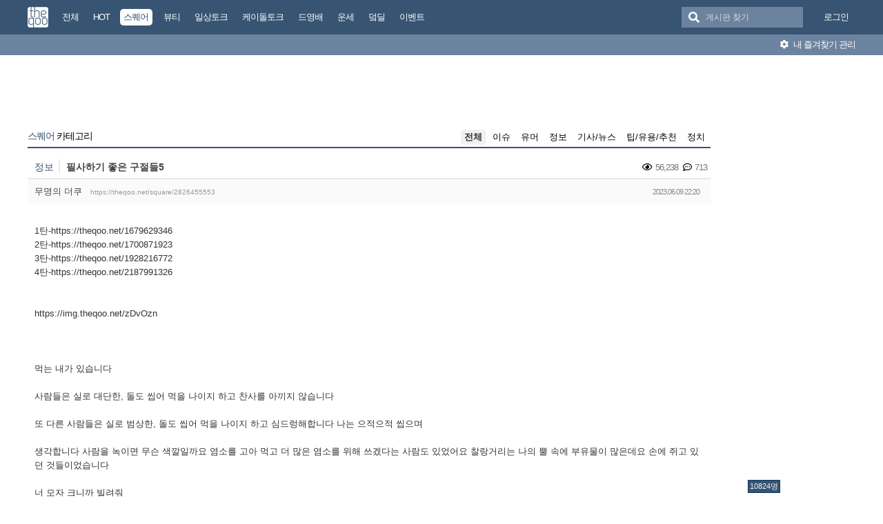

--- FILE ---
content_type: text/html; charset=UTF-8
request_url: https://theqoo.net/square/2826455553
body_size: 17217
content:
<!DOCTYPE html>
<html lang="ko">
<head>
<!-- META -->
<meta charset="utf-8">
<meta name="generator" content="Rhymix">
<meta name="viewport" content="width=device-width, initial-scale=1.0, user-scalable=no" />
<meta http-equiv="X-UA-Compatible" content="IE=edge">
<meta name="csrf-token" content="" />
<!-- TITLE -->
<title>더쿠 - 필사하기 좋은 구절들5</title>
<!-- CSS -->
<link rel="stylesheet" href="/files/cache/assets/compiled/9581ea9fd87f0c2e11f9af34c027028154d4c091.rhymix.less.min.css?20250722133442" />
<link rel="stylesheet" href="/common/js/plugins/ui/jquery-ui.min.css?20230708144856" />
<link rel="stylesheet" href="/common/css/theqoo.common.css?20230708144856" />
<link rel="stylesheet" href="/files/cache/assets/compiled/deeb02ddb3fe34562d837fb26d3c1f5268f44917.layout.scss.css?20250722133443" />
<link rel="stylesheet" href="/layouts/doorweb_v4/css/font-awesome.min.css?20240827231144" />
<link rel="stylesheet" href="https://img-static.theqoo.net/addon/css/theqoo.uploader.css" />
<link rel="stylesheet" href="/files/cache/assets/compiled/49597045b5db9a86f5470a0c62c87e7cfe52e735.board.scss.css?20251024013151" />
<link rel="stylesheet" href="/addons/oembed/jquery.oembed.css?20231007223924" />
<!-- JS -->
<script src="/common/js/jquery-2.2.4.min.js?20230708144856"></script>
<script src="/files/cache/assets/minified/rhymix.min.js?20250722133443"></script>
<script src="/modules/board/tpl/js/board.js?20230708144857"></script>
<script src="/modules/board/skins/sketchbook5_ajax/js/board.js?20250528002052"></script>
<script src="https://t1.kakaocdn.net/kakao_js_sdk/2.7.0/kakao.min.js"></script>
<script src="/modules/board/skins/sketchbook5_ajax/js/share.js?20240827231412"></script>
<script src="/common/js/jquery.ui.autocomplete.min.js?20230708144856"></script>
<script src="/common/js/theqoo.common.js?20230708144856"></script>
<script src="/layouts/doorweb_v4/js/layout.js?20240827231145"></script>
<!-- RSS -->
<!-- ICONS AND OTHER LINKS -->
<link rel="canonical" href="https://theqoo.net/square/2826455553" /><link rel="shortcut icon" href="/files/attach/xeicon/favicon.ico?20230708163249" /><!-- OTHER HEADERS -->
<meta property="og:url" content="https://theqoo.net/square/2826455553" />
<meta name="viewport" content="width=device-width, initial-scale=1"></head>
<!-- BODY START -->
<body class="color_scheme_light">
	
<!-- COMMON JS VARIABLES -->
<script>
	var default_url = "https://theqoo.net/";
	var current_url = "https://theqoo.net/?mid=square&document_srl=2826455553";
	var request_uri = "https://theqoo.net/";
	var current_lang = xe.current_lang = "ko";
	var current_mid = "square";
	var http_port = null;
	var https_port = null;
	var enforce_ssl = true;
	var cookies_ssl = true;
	var rewrite_level = 1;
	var waiting_message = "서버에 요청 중입니다. 잠시만 기다려주세요.";
	if (detectColorScheme) detectColorScheme();
</script>
<!-- PAGE CONTENT -->
	<script>
	jQuery( function() {
		jQuery.getJSON('/files/board_search.json?version=', function(data) {
			window.board_list = data;
			koreanAutocomplete.attachAutocomplete('#board_search', window.board_list);
			jQuery( "#board_search" ).on('keypress', function(event) {
				if(jQuery(this).val().length < 1) jQuery('#empty-message').hide();
			}).on('change', function() {
				if(jQuery(this).val().length < 1) jQuery('#empty-message').hide();
			}).on('focusin', function() {
				jQuery('.board_search_bar').addClass('focus');
				if(jQuery(this).val().length < 1) jQuery('#empty-message').hide();
			}).on('focusout', function() {
				jQuery('.board_search_bar').removeClass('focus');
				jQuery('#empty-message').hide();
			});
		})
	} );
</script>
<div class="xe favorites_0 ">
	<p class="skip"><a href="#body">메뉴 건너뛰기</a></p>
	<header class="header">
		<div class="xe_width">
			<h1>
				<a href="/" id="siteTitle">
					<img src="/m.layouts/flatLayout/images/theqoo_logo.png" alt="theqoo">
				</a>
			</h1>
			<!-- GNB -->
						<nav class="gnb" id="gnb">
				
				<a href="/total" class="tq_menu"><span>전체</span></a><a href="/hot" class="tq_menu"><span>HOT</span></a><a href="/square" class="tq_menu active"><span>스퀘어</span></a><a href="/beauty" class="tq_menu"><span>뷰티</span></a><a href="/talk" class="tq_menu"><span>일상토크</span></a><a href="/ktalk" class="tq_menu"><span>케이돌토크</span></a><a href="/dyb" class="tq_menu"><span>드영배</span></a><a href="/unse" class="tq_menu"><span>운세</span></a><a href="/theqdeal" class="tq_menu"><span>덬딜</span></a><a href="/event" class="tq_menu"><span>이벤트</span></a>			</nav>
			<div class="navbar-right gnb">
												<a class="tq_menu" href="/index.php?mid=square&amp;document_srl=2826455553&amp;act=dispMemberLoginForm">로그인</a>			</div>
			<div class="board_search_bar">
				<i class="fas fa-search"></i>
				<form target="./index.php" onsubmit="processBoardSearch();return false;"><input type="hidden" name="error_return_url" value="/square/2826455553" /><input type="hidden" name="act" value="" /><input type="hidden" name="mid" value="square" />
					<input id="board_search" type="text" placeholder="게시판 찾기" />
				</form>
				<div id="empty-message">검색어와 일치하는 게시판이 없습니다.</div>
			</div>
		</div>
		<div class="favorites_menu">
			<div class="inner">
				<div id="favorites_menu">
					<ul>
						<li></li>											</ul>
				</div>
				<div class="manage">
					<a onclick="alert('로그인 후에 이용하실 수 있습니다 ^^');" style="cursor:pointer"><i class="fas fa-cog"></i> 내 즐겨찾기 관리</a>
				</div>
			</div>
		</div>
	</header>
	<div class="total_menu">	
		<div class="xe_width">
			<ul class="clearBoth">
							</ul>
		</div>
	</div>
	<div class="body" id="body">
		<div class="xe_width clearBoth">
			<!-- LNB -->
			<div class="wrap_lnb">
				<nav class="lnb">
					<div class="wrap_ec_widget">
						<div class="lnb_section">
															<ins class="adsbygoogle"
									 style="display:inline-block;width:160px;height:600px"
									 data-ad-client="ca-pub-6560071108158087"
									 data-ad-slot="1658449129"></ins>
														<div class="theqoo-counter"><script type="text/javascript" id="wau_scr_7cdea00a">var wau_p = wau_p || [];
							wau_p.push(["zu4z", "7cdea00a", false]);
							wau_event_update_function=function(){if(jQuery.isNumeric(jQuery('#wau_wid_7cdea00a').text())){jQuery('.counter-text').text('명');}};
							$LAB.script("/counter.js");
							</script><span class="counter-text">로딩중</span></div>
						</div>
					</div>
				</nav>			</div>
			<!-- /LNB -->
			<!-- CONTENT -->
			<div class="wrap_content">
				<div class="content" id="content">
					                						<div class="in_content"><!--#JSPLUGIN:ui--><script>
	window.board_filtering = [];
</script><div style="text-align:center;">
		<ins class="adsbygoogle"
		 style="display:inline-block;width:728px;height:90px"
		 data-ad-client="ca-pub-6560071108158087"
		 data-ad-slot="9618151488"></ins></div><div class="board_header">
	<h2>
				<a href="/square"><span class="browser_title">스퀘어</span> 카테고리</a>
	</h2>
	<ul id="catd" class="cnb3 cnb4 clear">
		<input id="catdtf" style="display:none!important;" value="true"></input>
		<li class="home on"><a href="/square">전체</a></li>
		<li><a href="/square/category/24788">이슈</a></li><li><a href="/square/category/512000937">유머</a></li><li><a href="/square/category/24784">정보</a></li><li><a href="/square/category/512000849">기사/뉴스</a></li><li><a href="/square/category/512001239">팁/유용/추천</a></li><li><a href="/square/category/3836759081">정치</a></li>	</ul></div>
<div id="bd_24759_2826455553" class="bd_load_target bd clear hover_effect" data-default_style="list" data-bdImgOpt="Y">
	<div class="rd rd_nav_style2 clear" data-docSrl="2826455553">
	
	<div class="rd_hd clear">
		
		<div class="theqoo_document_header">
			<strong class="cate" title="Category">정보</strong>			<span class="title"> 필사하기 좋은 구절들5			</span>
			<div class="count_container">
									<i class="far fa-eye"></i> 56,238								<i class="far fa-comment-dots"></i> 713			</div>
		</div>
		<div class="board clear">
			<div class="btm_area clear">
				<div class="side">
										무명의 더쿠
										<a class="link" href="https://theqoo.net/square/2826455553">https://theqoo.net/square/2826455553</a>
				</div>
				<div class="side fr">
					<span>2023.06.09 22:20</span>
				</div>
				<div class="count_container">
											<i class="far fa-eye"></i> 56,238										<i class="far fa-comment-dots"></i> 713				</div>
			</div>
		</div>
		<div class="rd_nav_side">
			<div class="rd_nav img_tx fr m_btn_wrp">
	<a class="back_to bubble m_no" href="#bd_24759_2826455553" title="위로"><i class="ui-icon ui-icon-arrow-1-n">Up</i></a>
	<a class="back_to bubble m_no" href="#rd_end_2826455553" title="(목록) 아래로"><i class="ui-icon ui-icon-arrow-1-s">Down</i></a>
	<a class="comment back_to bubble if_viewer m_no" href="#2826455553_comment" title="댓글로"><i class="ui-icon ui-icon-comment">Comment</i></a>
	<a class="print_doc bubble m_no" href="/square/2826455553?listStyle=viewer" title="인쇄"><i class="ui-icon ui-icon-print">Print</i></a>	<a class="file back_to bubble m_no" href="#files_2826455553" onclick="jQuery('#files_2826455553').show();return false" title="첨부"><i class="ui-icon ui-icon-disk">Files</i></a>		</div>		</div>
	</div>
	
			<div class="rd_body clear">
		<article itemprop="articleBody"><!--BeforeDocument(2826455553,1386096289)--><div class="document_2826455553_1386096289 rhymix_content xe_content">1탄-https://theqoo.net/1679629346<br />
2탄-https://theqoo.net/1700871923<br />
3탄-https://theqoo.net/1928216772<br />
4탄-https://theqoo.net/2187991326<br />
<br />
<br />
https://img.theqoo.net/zDvOzn<br />
<br />
<br />
<br />
 먹는 내가 있습니다<br />
<br />
 사람들은 실로 대단한, 돌도 씹어 먹을 나이지 하고 찬사를 아끼지 않습니다<br />
<br />
 또 다른 사람들은 실로 범상한, 돌도 씹어 먹을 나이지 하고 심드렁해합니다 나는 으적으적 씹으며<br />
<br />
 생각합니다 사람을 녹이면 무슨 색깔일까요 염소를 고아 먹고 더 많은 염소를 위해 쓰겠다는 사람도 있었어요 찰랑거리는 나의 뿔 속에 부유물이 많은데요 손에 쥐고 있던 것들이었습니다<br />
<br />
 너 모자 크니까 빌려줘<br />
 너 손이 크니까 잡아줘<br />
 그런 이야기들이 다정합니다 더 많은 것을 먹고 더욱 많은 것을 위하려는 것 같았어요<br />
<br />
 둘밖에 없었지만 저요? 제 손요? 자꾸 한 번 더 묻게 되는 겁니다<br />
<br />
 사람들은 두 번씩 묻는 나를 대단한 염소야 하고 격려를 아끼지 않습니다 한 번 더 묻는 나를 말귀도 어두운 멍청아 하고 걷어찹니다 나는 마른 잔디를 으적으적 씹으며<br />
 별 뜻 없어요 습관이에요 부끄러워합니다<br />
<br />
 같이 바다에 갈까? 약속하면 바다로 향하는 도중에 깨어납니다<br />
 내일도 바다로 향하는 도중에 깨어나 첨벙거리며 혼자서 두 번씩 첨벙첨벙하면서<br />
 해변의 커다란 바위를 향해 찰랑거리는 뿔을 흘리고 있습니다<br />
 어쩌다 부끄러운 습관밖에 남질 않았고<br />
 <br />
먹는 내가 있습니다 커다란 바위 하나는 다 먹을 겁니다<br />
 찬사와 야유를 퍼붓던 사람들 모두 나의 건강을 염려하기 시작합니다 돌이라니 어쩌자고 그런 것을 먹으려는 거야? 죽으려는 거야? 하고 울고 있습니다 사람을 녹이면 무슨 색깔일까요<br />
 생각을 멈추지 않습니다 오래된 돌의 기억이 머리 위로 쏟아집니다<br />
 부유물이 많고 투명합니다<br />
 돌을 씹어 먹는 다른 사람이 나타날 때까지 해변에 남기로 합니다<br />
 누군가 나를 향해 미소 짓는다면<br />
 저요? 저 말이에요? 혼자 열심히 쪼개지면서요<br />
<br />
웃는 돌/유계영<br />
<br />
<br />
<br />
 사랑하는 나의 고아에게<br />
 오늘의 심장은 어제의 심장이 아니란다<br />
 건초더미라는 말은 녹색의 풀이 한 계절을 지나왔다는 말<br />
 세계를 끝으로 밀려난 먼지들의 춤도 이와 마찬가지<br />
 소리가 되기 위해 모음이 필요한 자음들처럼 이제 그만 울어도 좋단다<br />
<br />
 단 하나의 이름/이제니<br />
<br />
<br />
<br />
 모든 죽음은 자살 아니면 의문사라고<br />
 당신을 보내고 내가 삼킨 문장들<br />
 식어가는 잉걸불처럼 가물대는 별 됐다<br />
 아침이면 삭제 가능한 부록 됐다<br />
 엔딩 크레딧의 별책부록 다 됐다<br />
<br />
 별책부록/정끝별<br />
<br />
<br />
<br />
무슨 말부터 시작할까 햇빛부터 시작하는 게 좋겠다고 했다 질경이가 좋겠다고 했다 투명한 유리병이 더 낫겠다고 했다 하얀 말을 따라가고 싶다고 했다 그냥 노래를 부를까 노래를 부르느니 물로 들어가겠다며 발끝을 바라본다 몽환적이라는 말을 좋아하느냐며 의자에서 일어났다 모든 말에 속고 있다고 했다 차라리 일요일의 햇빛을 생각하겠다고 했다 무심한 지렁이를 생각하겠다고 했다 가벼움에 대한 얘기를 다시 하고 싶다면서 울먹였다 가볍고 빛나게 떨어지고 있는 고독을 본 적이 있다고 했다 텅 빈 모음만을 발음하는 사람들에 대한 얘기가 잊히지 않는다고 했다 그들은 그들만 사는 섬에서 나오지 않았다 흐린 눈빛의 그들은 언덕을 그리거나 나무를 심거나 물고기를 불렀다 물빛을 닮은 눈빛은 항상 먼 곳에 있었기 때문에 굳이 다른 곳을 말하지 않는 것 같다고 했다 그들을 따라가고 싶기도 하다며 희미하게 웃었다 더 웃거나 웃지 않는 방법에 대해 생각 중이라고 했다 <br />
<br />
 시작/박지혜<br />
<br />
<br />
<br />
<br />
 흑백영화 속<br />
 주인공은 왜 자꾸 도시를 헤매는 걸까 이제는 사라지고 없는<br />
<br />
 볏짚이 탄다 잉걸불이 인다 불씨는 자기를 새라고 불러주는 사람을 만나면 새라고 믿고 날아가, 연기를 꿰어 노래를 만들었다<br />
<br />
 찻집이 모여 있는 골목을 지나면 공방이 나왔다 손으로 뜬 수세미와 골무를 보고 있었다 옷걸이 모양대로 빨래가 말라 있었다 부들부들했다 멀미가 났다 빚어서 만든 찻잔과 식기들<br />
 주인이 웃으며 바라봤다 다음 주에 전시회가 있으니 꼭 오라고<br />
<br />
 풀려버리고 난 후에도 스웨터의 모양을 기억하는 털실처럼<br />
 나는 다시 오지 않을 이 도시에서 약속을 하고<br />
 오후라고 말했다 비라고 말했다<br />
 수요일이었다<br />
<br />
 돌아오는 기차 안에서<br />
 사람들은 창 너머를 뚫어져라 보고 있었다 어둠과 더 짙은 어둠이 빠르게 지나갔다 붓 끝을 털거나 손끝으로 밀어서 그린 듯 흘러내렸다<br />
 숲은<br />
 우는 사람의 옆모습을 닮아 있었다<br />
<br />
 눈이 쌓이고 난 후의 흰빛이 음악이 된다고 믿었다 눈은 내리고 오래지 않아 더러워 보였다 나는 거기까지를 눈이라고 불렀다<br />
<br />
후숙/여세실<br />
<br />
<br />
<br />
 내게는 얼마간의 압정이 필요하다. 벽지는 항상 흘러내리고 싶어 하고<br />
 점성이 다한다는 게 어떤 것인지 보여주고 싶어 한다.<br />
<br />
 냉장고를 믿어서는 안된다. 문을 닫는 손으로. 열리는 문을 가지고 있다는 걸 잊어서는 안된다.<br />
<br />
 옆집은 멀어질 수 없어서 옆집이 되었다. 벽을 밀고 들어가는 소란. 나누어 가질 수 없다는 게<br />
<br />
 다리가 네개여서 쉽게 흔들리는 식탁 위에서. 팔꿈치를 들고 밥을 먹는 얼굴들. 툭. 툭. 바둑을 놓듯<br />
<br />
식탁에서/안미옥<br />
<br />
<br />
<br />
 자기에게 이런 이야기가 있는 것을 아는 것처럼 그 누구에게도 저런 이야기가 있다는 것을 충분히 알았다면 도저히 용서할 수가 없다는 식의, 건강에도 나쁜 생각은 하지 않았을지도 모르는데.<br />
<br />
모자/황정은<br />
<br />
<br />
<br />
 만일 네가 나의 애인이라면<br />
 너는 참 좋을 텐데<br />
 <br />
 네가 나의 애인이라면<br />
 너를 위해 시를 써줄 턴데<br />
<br />
 시인의 사랑/진은영<br />
<br />
<br />
<br />
 다만 언제나 올라가며 생각하는 것은<br />
 내 머리카락이 물에 휩쓸려 요동칠 때<br />
 네 머리카락 사이사이로는 정오의 빛이 지나가 항상<br />
<br />
 투명해지고 있다는 것<br />
 그런 것을 생각하고 금세 잊어버린다<br />
<br />
 발을 구른다<br />
<br />
수영법/강지이<br />
<br />
<br />
<br />
 나는 슬리퍼를 신고 베란다에 서 있다.<br />
 무슨 생각을 그렇게 해?<br />
 <br />
 그 아이에 대해서 생각하는 중이다.<br />
<br />
 나는 그 애에 대해 너무 자주 생각하는 것 같아. 그 애를 지운다는 것이 그만 슬리퍼를 지우고 만다. 맨발로 서서 그 애를 생각한다. 발가락을 오므렸다 펴면서. 그래서는 안 될 것 같다. 방에 딸기를 몆 박스나 사두었기 때문에<br />
<br />
 이 많은 걸 어떻게 없애면 좋을까.<br />
<br />
 턱을 어루만지고 있자니 그 애는 어느새 다가와 슬리퍼 옆에 쭈그려 앉는다. 잘 익은 딸기를 소매로 슥슥 대충 닦아 베어 문다. 하얀 손목을 따라 핏줄과 비슷한 모양으로 과즙이 흐른다.<br />
<br />
 싱싱하네,<br />
 그 애는 표현하지 않는다.<br />
 혀로 누르면 뭉그러지는 딸기의 맛<br />
 그 애는 설명하지 않는다. 그 애는 얼굴에 로션을 잘 바르지 않는 편이다.<br />
<br />
 그 애는 잘 미끄러지지도 않고 잘 지워지지도 않는다.<br />
<br />
 그 애는 잘 웃다가도 말없이 베란다 난간을 훌쩍 뛰어넘는다. 그 애의 작은 등. 얼음이 녹듯이 어둠 속으로 사라지고<br />
 <br />
 새 때가 젖은 수건처럼 베란다 위로 후드득 떨어진다.<br />
<br />
 불빛의 개수로 기억되는 이웃들<br />
<br />
 해변을 지우고<br />
 별장을 지우고<br />
 어두운 백사장을 정신없이 달리다가<br />
 <br />
 그 아이를 생각하다가<br />
<br />
 어느 날<br />
 나는 문득 떠올린 것처럼 흔들리는 버스 안에 서 있다.<br />
<br />
 사람이 가득한 공간은 뜨겁고 어지럽다.<br />
<br />
월요일/조해주<br />
<br />
<br />
<br />
 나는 아버지에게 물려받은 사랑 때문에 괴로워했다. 우리는 사랑이 없는 세계에서 살았다. 배운 사람들이 우리를 괴롭혔다. 그들은 책상 앞에 앉아 싼 임금으로 기계를 돌릴 방법만 생각했다. 필요하다면 우리의 밥에 서슴없이 모래를 섞을 사람들이었다.<br />
<br />
 난장이가 쏘아올린 작은 공/조세희<br />
<br />
<br />
 <br />
 서로를 위해 정성스레 만들고 있는 예쁜 독약을<br />
 둘이 먹다가<br />
 두 사람 모두 죽는다면<br />
 미안해는 누가 처음으로 했던 말일까<br />
 용서는 죽인 사람이 돌아왔었던 흔적일까<br />
  <br />
 돌아갈 수 없을 거라 생각하며<br />
 몰래 뒤돌아본 적 있어<br />
 맨눈 위로 떨어지는 빛을 보며 아파해 본 적 있었다<br />
<br />
공통점/조온윤<br />
<br />
<br />
<br />
 나는 까치발을 들고<br />
 귓속에 붙은 천사들을 창밖으로 털었다<br />
<br />
 세례/정현우<br />
<br />
<br />
<br />
  바이닐은 붉은색이다 너는 신중히 지문을 고른다 그때의 RPM은 33이었다 비가 내리거나 겹겹이 두터운 목소리를 가지게 되는 날에는 45가 되기도 했다<br />
<br />
  바 자리에서는 같은 방향을 보게 된다<br />
  헤드 셸이 바이닐 위로 수평 이동을 하는 것처럼<br />
<br />
  어떤 마음은 물속에 손을 넣어 물거품을 만지는 것 같다<br />
<br />
 FRACTAL/장미도</div><!--AfterDocument(2826455553,1386096289)--></article>
        			<ins class="adsbygoogle"
				 style="display:block"
				 data-ad-client="ca-pub-6560071108158087"
				 data-ad-slot="6588302325"
				 data-ad-format="auto"></ins>
        	</div>
	<div class="rd_ft">
		<script>
			var nowDocumentSrl = 2826455553;
		</script>
		<div class="rd_ft_nav clear">
			<a class="theqoo_board_btn fl" href="/square"><i class="fas fa-list-ul"></i>목록</a>
												<a class="theqoo_board_btn fr ml5 blue" href="#" onclick="popopen('/index.php?act=dispTheqooDoScrap&amp;target_srl=2826455553');"><i class="fas fa-clipboard"></i>스크랩 (<span id='scrapped_count'>547</span>)</a>
						<ul class="button_ul">
				<li>
					<a id="share_theqoo" class="theqoo_board_btn fr ml5 blue"><i class="fas fa-share-alt"></i> 공유</a>
					<ul class="share_container">
						<li>
							<a id="kakaotalk-sharing-btn" href="javascript:;">
								<img src="/modules/board/skins/sketchbook5_ajax/img/kakao_theqoo.png" alt="카카오톡 공유 보내기 버튼" class="kakao_img" />
							</a>
						</li>
						<li>
							<a href="https://twitter.com/intent/tweet?url=https%3A%2F%2Ftheqoo.net%2Fsquare%2F2826455553&amp;text=%ED%95%84%EC%82%AC%ED%95%98%EA%B8%B0+%EC%A2%8B%EC%9D%80+%EA%B5%AC%EC%A0%88%EB%93%A45" class="twitter" target="_blank">
								<img src="/modules/board/skins/sketchbook5_ajax/img/twitter_theqoo.png" alt="트위터 공유 버튼" class="twitter_img" />
							</a>
						</li>
						<li>
							<a href="#" onclick="clip(); return false;">
								<img src="/modules/board/skins/sketchbook5_ajax/img/copy_theqoo.png" alt="URL 복사 버튼" class="copy_img" />
							</a>
						</li>
					</ul>
				</li>
			</ul>
			
			<script>
				Kakao.init('9e55628a2eadbece90077e630d05ad18');
			</script>
			
			
				<script type="text/javascript">
					function clip(){
						var url = '';
						var textarea = document.createElement("textarea");
						document.body.appendChild(textarea);
						url = window.document.location.href;
						textarea.value = url;
						textarea.select();
						document.execCommand("copy");
						document.body.removeChild(textarea);
						alert("URL이 복사되었습니다.")
					}
				</script>
			<script>
				Kakao.Share.createDefaultButton({
					container: '#kakaotalk-sharing-btn',
					objectType: 'feed',
					content: {
						title: '필사하기 좋은 구절들5',
						description: '1탄-https://theqoo.net/16796293...',
						link: {
							// [내 애플리케이션] > [플랫폼] 에서 등록한 사이트 도메인과 일치해야 함
							mobileWebUrl: 'https://theqoo.net/square/2826455553',
							webUrl: 'https://theqoo.net/square/2826455553',
						},
					},
					social: {
						likeCount: 286,
						commentCount: 45,
						sharedCount: 845,
					},
					buttons: [
						{
							title: '웹으로 보기',
							link: {
								mobileWebUrl: 'https://theqoo.net/square/2826455553',
								webUrl: 'https://theqoo.net/square/2826455553',
							},
						},
						{
							title: '앱으로 보기',
							link: {
								mobileWebUrl: 'https://theqoo.net/square/2826455553',
								webUrl: 'https://theqoo.net/square/2826455553',
							},
						},
					],
				});
			</script>
			
					</div>
	</div>
		<div class="fdb_lst_wrp no_profile">
		<div id="2826455553_comment" class="fdb_lst clear fdb_nav_btm cmt_wrt_btm">
			<script>
				jQuery(document).ready(function() {
					loadReply(2826455553, 0, false, false);
				});
			</script>
			<div id="cmtPosition" aria-live="polite">
				<div class="comment_header_bar">
					<i class="far fa-comment-dots"></i> 댓글 <b>713</b>개
				</div>
				<div class='show_more comment_header'>
					댓글 더 보기
				</div>
			</div>
			
			<div class="refresh_new_comment" onclick="checkNewReply(2826455553, 0, false, true);">
				<i class="fas fa-sync-alt"></i> 새 댓글 확인하기
			</div>
			
						
		</div>
	</div>	</div>
<hr id="rd_end_2826455553" class="rd_end clear" />
<script>
	jQuery(function() {
		window.completeInsertComment = function(ret_obj){
			var error = ret_obj.error;
			var message = ret_obj.message;
			var mid = ret_obj.mid;
			var document_srl = ret_obj.document_srl;
			var comment_srl = ret_obj.comment_srl;
		
			var url = current_url.setQuery('mid',mid).setQuery('document_srl',document_srl).setQuery('act','');
			if(comment_srl) url = url.setQuery('rnd',comment_srl)+"#comment_"+comment_srl;
		
			loadReply(document_srl, 0, true, false);
			var editorSequence = jQuery('.rx_simpleeditor_wrapper').attr('id').substr(21);
				
			if(editorMode[editorSequence]=='html'){
				if(get_by_id('editor_textarea_'+editorSequence))
				{
					get_by_id('editor_textarea_'+editorSequence).value = '';
				}
			}else{
				var iframe_obj = editorGetIFrame(editorSequence);
				iframe_obj.innerHTML = '';
			}
			return;
			//location.href = url;
		};
	});
</script>
	
		<div class="bd_lst_wrp">
	<div class="cnb_n_list">
	
	</div>																																											<table class="bd_lst bd_tb_lst bd_tb theqoo_board_table">
			<thead>
			
			<tr>
				<th scope="col" class="no"><span>번호</span></th>
				<th scope="col" class="m_no"><span>카테고리</span></th>								<th scope="col" class="title"><span>제목</span></th>
				<th scope="col">날짜</th>
				<th scope="col" class="m_no"><span>조회</a></span></th>							</tr>
			</thead>
			<tbody class="hide_notice">
									<tr class="notice nofn" style="background:#fff">
				<td style="background:#fffee9" class="no">
										<strong>
						이벤트 공지
					</strong>				</td>
				<td style="background:#fffee9" class="cate" style="color:"><strong></strong></td>								<td style="background:#fffee9" class="title">
										<a href="/event/4062722575"><strong><span style="font-weight:bold;color:#36a5a5">[&#x1f5a4; 이더앤 X 더쿠 &#x1f5a4;] 누드립 도전해보고 싶었다면? 부담없이 자연스러운 생기를 더하는 탱글광 누드립! &lt;이더앤 듀이 시럽 틴트 NU-SERIES 4종&gt; 체험 이벤트</span></strong></a>
					<a href="/event" class="replyNum">485</a>				</td>
								<td style="background:#fffee9" class="time">
										01.16									</td>
				<td style="background:#fffee9" class="m_no">16,548</td>							</tr>
										<tr class="notice nofnhide nofn" data-document_srl="3516074637" data-regdate="20241206123308" data-permanent-notice="N">
					<td class="no">
												<strong>
							공지
						</strong>					</td>
					<td class="cate" style="color:"><strong></strong></td>										<td class="title">
												<a href="/square/3516074637"><strong><span style="font-weight:bold;color:#ff0000">[공지] 언금 공지 해제</span></strong></a>
											</td>
										<td class="time">
													24.12.06											</td>
					<td class="m_no">4,453,426</td>									</tr>
							<tr class="notice  nofn" data-document_srl="3176100535" data-regdate="20240409192939" data-permanent-notice="Y">
					<td class="no">
												<strong>
							공지
						</strong>					</td>
					<td class="cate" style="color:"><strong></strong></td>										<td class="title">
												<a href="/square/3176100535"><strong><span style="font-weight:bold;color:#ff0000">&#x1f4e2;&#x1f4e2;【매우중요】 비밀번호❗❗❗❗ 변경❗❗❗ 권장 (현재 팝업 알림중)</span></strong></a>
											</td>
										<td class="time">
													24.04.09											</td>
					<td class="m_no">11,288,373</td>									</tr>
							<tr class="notice nofnhide nofn" data-document_srl="2984500576" data-regdate="20231101142509" data-permanent-notice="N">
					<td class="no">
												<strong>
							공지
						</strong>					</td>
					<td class="cate" style="color:"><strong></strong></td>										<td class="title">
												<a href="/square/2984500576"><strong><span style="font-weight:bold">공지가 길다면 한번씩 눌러서 읽어주시면 됩니다.</span></strong></a>
											</td>
										<td class="time">
													23.11.01											</td>
					<td class="m_no">12,487,936</td>									</tr>
							<tr class="notice  nofn" data-document_srl="1383792790" data-regdate="20200429015024" data-permanent-notice="Y">
					<td class="no">
												<strong>
							공지
						</strong>					</td>
					<td class="cate" style="color:"><strong></strong></td>										<td class="title">
												<a href="/square/1383792790"><strong><span style="font-weight:bold">◤더쿠 이용 규칙◢ [스퀘어 정치글은 정치 카테고리에]</span></strong></a>
											</td>
										<td class="time">
													20.04.29											</td>
					<td class="m_no">34,581,817</td>									</tr>
							<tr class="notice nofnhide nofn" data-document_srl="3836786021" data-regdate="20250722134058" data-permanent-notice="N">
					<td class="no">
												<strong>
							공지
						</strong>					</td>
					<td class="cate" style="color:"><strong>정치</strong></td>										<td class="title">
												<a href="/square/3836786021"><strong><span style="font-weight:bold;color:#7f00ff">[스퀘어게시판 정치 카테고리 추가 및 정치 제외 기능 추가]</span></strong></a>
											</td>
										<td class="time">
													25.07.22											</td>
					<td class="m_no">1,031,221</td>									</tr>
							<tr class="notice nofnhide nofn" data-document_srl="2132788550" data-regdate="20210823034635" data-permanent-notice="N">
					<td class="no">
												<strong>
							공지
						</strong>					</td>
					<td class="cate"><strong>정보</strong></td>										<td class="title">
												<a href="/square/2132788550"><strong><span style="font-weight:bold;color:#7f8c8d">더쿠 모바일에서 유튜브 링크 올릴때 주의할 점</span></strong></a>
						<a href="/2132788550#2132788550_comment" class="replyNum">782</a>					</td>
										<td class="time">
													21.08.23											</td>
					<td class="m_no">8,479,417</td>									</tr>
							<tr class="notice nofnhide nofn" data-document_srl="1638396273" data-regdate="20200929174820" data-permanent-notice="N">
					<td class="no">
												<strong>
							공지
						</strong>					</td>
					<td class="cate"><strong>정보</strong></td>										<td class="title">
												<a href="/square/1638396273"><strong><span style="font-weight:bold;color:#7f8c8d">나는 더쿠에서 움짤을 한 번이라도 올려본 적이 있다 &#x1f64b;‍♀️</span></strong></a>
						<a href="/1638396273#1638396273_comment" class="replyNum">267</a>					</td>
										<td class="time">
													20.09.29											</td>
					<td class="m_no">7,394,941</td>									</tr>
							<tr class="notice nofnhide nofn" data-document_srl="1419228502" data-regdate="20200517225914" data-permanent-notice="N">
					<td class="no">
												<strong>
							공지
						</strong>					</td>
					<td class="cate"><strong>팁/유용/추천</strong></td>										<td class="title">
												<a href="/square/1419228502"><strong><span style="font-weight:bold;color:#7f8c8d">더쿠에 쉽게 동영상을 올려보자 !</span></strong></a>
						<a href="/1419228502#1419228502_comment" class="replyNum">3593</a>					</td>
										<td class="time">
													20.05.17											</td>
					<td class="m_no">8,604,067</td>									</tr>
							<tr class="notice nofnhide nofn" data-document_srl="1386342829" data-regdate="20200430162702" data-permanent-notice="N">
					<td class="no">
												<strong>
							공지
						</strong>					</td>
					<td class="cate"><strong>팁/유용/추천</strong></td>										<td class="title">
												<a href="/square/1386342829"><strong><span style="font-weight:bold;color:#7f8c8d">슬기로운 더쿠생활 : 더쿠 이용팁</span></strong></a>
						<a href="/1386342829#1386342829_comment" class="replyNum">4014</a>					</td>
										<td class="time">
													20.04.30											</td>
					<td class="m_no">8,477,999</td>									</tr>
							<tr class="notice  nofn" data-document_srl="268790938" data-regdate="20180831011144" data-permanent-notice="Y">
					<td class="no">
												<strong>
							공지
						</strong>					</td>
					<td class="cate"><strong>팁/유용/추천</strong></td>										<td class="title">
												<a href="/square/268790938"><strong><span style="font-weight:bold">◤스퀘어 공지◢ [9. 스퀘어 저격판 사용 금지(무통보 차단임)]</span></strong></a>
						<a href="/268790938#268790938_comment" class="replyNum">1236</a>					</td>
										<td class="time">
													18.08.31											</td>
					<td class="m_no">14,328,034</td>									</tr>
							<tr class="notice_expand">
					<td colspan="5"><i class="fas fa-expand-arrows-alt"></i> 모든 공지 확인하기(<span id="notice_count"></span>)</td>
				</tr>
				
				<tr>
										<td class="no">
												2965829					</td>
					<td class="cate"><span>정보</span></td>										<td class="title">
												<a href="/square/4064876946">신한플러스/플레이 정답</a>
																							</td>
										<td class="time">
													07:47											</td>
					<td class="m_no">17</td>									</tr><tr>
										<td class="no">
												2965828					</td>
					<td class="cate"><span>이슈</span></td>										<td class="title">
												<a href="/square/4064876246">20년 전 오늘 발매된_ “Everlasting”</a>
																			<i class="fas fa-images"></i>
												<a href="/square/4064876246#4064876246_comment" class="replyNum">1</a>					</td>
										<td class="time">
													07:42											</td>
					<td class="m_no">45</td>									</tr><tr>
										<td class="no">
												2965827					</td>
					<td class="cate"><span style="color:">정치</span></td>										<td class="title">
												<a href="/square/4064876061">지금 민주당은</a>
																			<i class="fab fa-twitter"></i>
																	</td>
										<td class="time">
													07:42											</td>
					<td class="m_no">153</td>									</tr><tr>
										<td class="no">
												2965826					</td>
					<td class="cate"><span>이슈</span></td>										<td class="title">
												<a href="/square/4064875851">MBC &lt;판사 이한영&gt; 시청률 추이</a>
																			<i class="fas fa-images"></i>
												<a href="/square/4064875851#4064875851_comment" class="replyNum">4</a>					</td>
										<td class="time">
													07:41											</td>
					<td class="m_no">586</td>									</tr><tr>
										<td class="no">
												2965825					</td>
					<td class="cate"><span>이슈</span></td>										<td class="title">
												<a href="/square/4064875335">왕자님 의상으로 라젠카 부르는 포레스텔라 고우림</a>
																			<i class="fab fa-twitter"></i>
												<a href="/square/4064875335#4064875335_comment" class="replyNum">1</a>					</td>
										<td class="time">
													07:37											</td>
					<td class="m_no">195</td>									</tr><tr>
										<td class="no">
												2965824					</td>
					<td class="cate"><span>이슈</span></td>										<td class="title">
												<a href="/square/4064875034">케사가 웃음짓고 있을 &lt;은애하는 도적님아&gt; 시청률 추이</a>
																			<i class="fas fa-images"></i>
												<a href="/square/4064875034#4064875034_comment" class="replyNum">10</a>					</td>
										<td class="time">
													07:36											</td>
					<td class="m_no">822</td>									</tr><tr>
										<td class="no">
												2965823					</td>
					<td class="cate"><span>이슈</span></td>										<td class="title">
												<a href="/square/4064873052">코수술할까~ 생각하면...twt</a>
																			<i class="fab fa-twitter"></i>
																	</td>
										<td class="time">
													07:19											</td>
					<td class="m_no">854</td>									</tr><tr>
										<td class="no">
												2965822					</td>
					<td class="cate"><span>팁/유용/추천</span></td>										<td class="title">
												<a href="/square/4064872602">연말에 많이 드셨는데 운동에 취미도 없으신 분들 들어오세요</a>
																			<i class="fab fa-youtube"></i>
												<a href="/square/4064872602#4064872602_comment" class="replyNum">33</a>					</td>
										<td class="time">
													07:15											</td>
					<td class="m_no">1,878</td>									</tr><tr>
										<td class="no">
												2965821					</td>
					<td class="cate"><span>이슈</span></td>										<td class="title">
												<a href="/square/4064867986">오타쿠들 오열하고 있는 신입 사원 모집 공고.jpg</a>
																			<i class="fas fa-images"></i>
												<a href="/square/4064867986#4064867986_comment" class="replyNum">4</a>					</td>
										<td class="time">
													06:12											</td>
					<td class="m_no">3,558</td>									</tr><tr>
										<td class="no">
												2965820					</td>
					<td class="cate"><span>유머</span></td>										<td class="title">
												<a href="/square/4064865932">일본여행 관광객이 먹는 음식VS현지인이 먹는 음식</a>
																			<i class="fas fa-images"></i>
												<a href="/square/4064865932#4064865932_comment" class="replyNum">5</a>					</td>
										<td class="time">
													05:48											</td>
					<td class="m_no">3,177</td>									</tr><tr>
										<td class="no">
												2965819					</td>
					<td class="cate"><span>유머</span></td>										<td class="title">
												<a href="/square/4064864368">동물농장 보는 고양이</a>
																			<i class="fab fa-instagram"></i>
												<a href="/square/4064864368#4064864368_comment" class="replyNum">1</a>					</td>
										<td class="time">
													05:30											</td>
					<td class="m_no">1,605</td>									</tr><tr>
										<td class="no">
												2965818					</td>
					<td class="cate"><span>기사/뉴스</span></td>										<td class="title">
												<a href="/square/4064864318">트럼프, 그린란드 파병 나토 8개국에 10% 관세…&quot;25%까지 올라 갈 것&quot; 경고</a>
																			<i class="fas fa-images"></i>
												<a href="/square/4064864318#4064864318_comment" class="replyNum">3</a>					</td>
										<td class="time">
													05:29											</td>
					<td class="m_no">1,071</td>									</tr><tr>
										<td class="no">
												2965817					</td>
					<td class="cate"><span>유머</span></td>										<td class="title">
												<a href="/square/4064864023">사람을 친구로 오해한 물범</a>
																			<i class="fab fa-instagram"></i>
												<a href="/square/4064864023#4064864023_comment" class="replyNum">5</a>					</td>
										<td class="time">
													05:26											</td>
					<td class="m_no">1,440</td>									</tr><tr>
										<td class="no">
												2965816					</td>
					<td class="cate"><span>이슈</span></td>										<td class="title">
												<a href="/square/4064863724">요즘 에딧으로 많이 보이는거같은 아이돌 노래</a>
																			<i class="fab fa-twitter"></i>
												<a href="/square/4064863724#4064863724_comment" class="replyNum">1</a>					</td>
										<td class="time">
													05:23											</td>
					<td class="m_no">997</td>									</tr><tr>
										<td class="no">
												2965815					</td>
					<td class="cate"><span>이슈</span></td>										<td class="title">
												<a href="/square/4064862905">아빠랑 단둘이 해외여행 가능 vs 불가능</a>
																			<i class="fas fa-images"></i>
												<a href="/square/4064862905#4064862905_comment" class="replyNum">58</a>					</td>
										<td class="time">
													05:15											</td>
					<td class="m_no">1,618</td>									</tr><tr>
										<td class="no">
												2965814					</td>
					<td class="cate"><span>유머</span></td>										<td class="title">
												<a href="/square/4064862535">해외여행 중 마트 방문했다가 오해를 받은 트위터리안</a>
																			<i class="fab fa-twitter"></i>
												<a href="/square/4064862535#4064862535_comment" class="replyNum">3</a>					</td>
										<td class="time">
													05:11											</td>
					<td class="m_no">2,338</td>									</tr><tr>
										<td class="no">
												2965813					</td>
					<td class="cate"><span>이슈</span></td>										<td class="title">
												<a href="/square/4064861799">25년 전, 대한민국 10대들이 가장 좋아했던 연예인.JPG</a>
																			<i class="fas fa-images"></i>
												<a href="/square/4064861799#4064861799_comment" class="replyNum">19</a>					</td>
										<td class="time">
													05:01											</td>
					<td class="m_no">3,216</td>									</tr><tr>
										<td class="no">
												2965812					</td>
					<td class="cate"><span>이슈</span></td>										<td class="title">
												<a href="/square/4064861014">누구나 탐내는 컵라면 뚜껑 덮개.jpg</a>
																			<i class="fas fa-images"></i>
												<a href="/square/4064861014#4064861014_comment" class="replyNum">11</a>					</td>
										<td class="time">
													04:50											</td>
					<td class="m_no">4,275</td>									</tr><tr>
										<td class="no">
												2965811					</td>
					<td class="cate"><span>유머</span></td>										<td class="title">
												<a href="/square/4064860888">한국관광중에 갑자기 노인이 돈을 줘서 불편했던 외국인</a>
																			<i class="fas fa-images"></i>
												<a href="/square/4064860888#4064860888_comment" class="replyNum">17</a>					</td>
										<td class="time">
													04:48											</td>
					<td class="m_no">3,181</td>									</tr><tr>
										<td class="no">
												2965810					</td>
					<td class="cate"><span>유머</span></td>										<td class="title">
												<a href="/square/4064860551">새벽에 보면 이불 속으로 들어가는 괴담 및 소름썰 모음 124편</a>
																			<i class="fas fa-images"></i>
												<a href="/square/4064860551#4064860551_comment" class="replyNum">3</a>					</td>
										<td class="time">
													04:44											</td>
					<td class="m_no">273</td>									</tr>			</tbody>
		</table>
	
	<div class="btm_mn clear">
		<div class="fl">
			<a class="theqoo_board_btn fl" style="margin-right:10px;" href="/square?page=1&amp;filter_mode=normal">
				<i class="fas fa-list-ul"></i>목록
			</a>
							<a style="margin-right:10px;" class="theqoo_board_btn fl red " href="/square?filter_mode=hot">
					<i class="far fa-square"></i>HOT 게시물
				</a>
					</div>
		<div class="fr">
										<a style="margin-right:10px;" class="theqoo_board_btn fl" href="#" onclick="setCookie('THEQOO_SQUARE_NO_POLITICS', getCookie('THEQOO_SQUARE_NO_POLITICS') == 1 ? 0 : 1, 365); location.reload(); return false;">
					<i class="far fa-square"></i>정치 제외
				</a>
								</div>
	</div>
		
	<form action="/" method="get" class="theqoo_pagination" style="margin-top:15px;"><input type="hidden" name="error_return_url" value="/square/2826455553" /><input type="hidden" name="act" value="" />
		<input type="hidden" name="mid" value="square" />
		<input type="hidden" name="category" value="" />
				<ul>
			<li class="prev"><a href="/square?page=1" class="disable"><i class="fas fa-angle-double-left"></i></a></li>
			<li class="prev"><a href="/square?page=1" class="disable"><i class="fas fa-angle-left"></i></a></li>
						<li class="active">
				<a href="/square?page=1"||cond="$__Context->page != $__Context->page_no">1</a>
			</li><li>
				<a href="/square?page=2"||cond="$__Context->page != $__Context->page_no">2</a>
			</li><li>
				<a href="/square?page=3"||cond="$__Context->page != $__Context->page_no">3</a>
			</li><li>
				<a href="/square?page=4"||cond="$__Context->page != $__Context->page_no">4</a>
			</li><li>
				<a href="/square?page=5"||cond="$__Context->page != $__Context->page_no">5</a>
			</li><li>
				<a href="/square?page=6"||cond="$__Context->page != $__Context->page_no">6</a>
			</li><li>
				<a href="/square?page=7"||cond="$__Context->page != $__Context->page_no">7</a>
			</li><li>
				<a href="/square?page=8"||cond="$__Context->page != $__Context->page_no">8</a>
			</li><li>
				<a href="/square?page=9"||cond="$__Context->page != $__Context->page_no">9</a>
			</li><li>
				<a href="/square?page=10"||cond="$__Context->page != $__Context->page_no">10</a>
			</li>			<li class="bubble"><a href="#" class="tg_btn2" data-href=".bd_go_page" title="페이지 직접 이동"><i class="fas fa-ellipsis-h"></i></a></li>			<li class="next"><a href="/square?page=2"><i class="fas fa-angle-right"></i></a></li>
			<li class="next"><a href="/square?page=10000"><i class="fas fa-angle-double-right"></i></a></li>
			<div class="bd_go_page tg_cnt2 wrp">
				<button type="button" class="tg_blur2"></button>
				<input type="text" name="page" class="itx" />/ 10000 <button type="submit" class="bd_btn">GO</button>
				<span class="edge"></span>
				<i class="ie8_only bl"></i><i class="ie8_only br"></i>
				<button type="button" class="tg_blur2"></button>
			</div>
		</ul>
	</form>
        
	</div>
</div>
</div>
				</div>
				<div style="margin-top:10px;text-align:center"> 
					<!-- PC 최하단2 -->
					<ins class="adsbygoogle"
						 style="display:inline-block;width:970px;height:250px"
						 data-ad-client="ca-pub-6560071108158087"
						 data-ad-slot="6503520099"></ins>
					<div class="clearfix"></div>
				</div>			</div>
			<!-- /CONTENT -->
		</div>
	</div>
</div>
<a id="scrollUp" href="#top" title="" style="position: fixed; z-index: 2147483647;"></a>
<footer class="footer">
	<div class="xe_width clearBoth">
		<div class="footer_left">
			<a href="/" class="theqoo_footer_logo"><img src="/layouts/doorweb_v4/img/theqoo_logo.png" alt="theqoo"></a>
		</div>
		<div class="footer_right">
			<p><a href="/about"><b>더쿠소개</b></a> / <a href="/service">이용약관</a> / <a href="/policy">개인정보처리방침</a> / <a href="/youthpolicy">청소년 보호정책</a> / <a href="/infringement">게시중단안내</a> / <a href="/test">테스트방</a> / <a href="/contact">문의+신고</a> / <a href="/new_report">문제보고</a></p>
			<p>문의메일 : admin@theqoo.net</p>
			<p>©theqoo All rights reserved.</p>
		</div>
	</div>
</footer>
<!-- ETC -->
<div id="rhymix_waiting" class="wfsr" data-message="서버에 요청 중입니다. 잠시만 기다려 주십시오..."></div><div id="rhymix_alert"></div>
<div id="rhymix_debug_panel"></div>
<div id="rhymix_debug_button"></div>
<!-- BODY JS -->
<script src="/files/cache/js_filter_compiled/29ccb1c0c26fa02907d028cbad9fbace.ko.compiled.js?20250722133442"></script>
<script src="/files/cache/js_filter_compiled/b3c9def1e6469dd634b84c73e0cc2116.ko.compiled.js?20250722133442"></script>
<script src="/files/cache/js_filter_compiled/ffc4f47ddf940fecc5114b9fef7724a7.ko.compiled.js?20250722133442"></script>
<script src="/addons/autolink/autolink.js?20230708144856"></script>
<script src="/addons/oembed/jquery.oembed.js?20251024160037"></script>
<script src="/addons/oembed/oembed.js?20241210233407"></script>
<script src="/common/js/plugins/ui/jquery-ui.min.js?20230708144856"></script>
<script src="/common/js/plugins/ui/i18n/datepicker-ko.js?20230708144856"></script>
<script src="/common/js/plugins/ui/rx_datepicker.js?20230708144856"></script>
<script>
	jQuery(function($) {
		setTimeout(function() {
			$LAB
				.script("//pagead2.googlesyndication.com/pagead/js/adsbygoogle.js")
				.wait(function () {
					var adn = jQuery('.adsbygoogle').length;
					if (adn > 0) {
						for (var i = 0; i < adn; i++) {
							(adsbygoogle = window.adsbygoogle || []).push({});
						}
					}
				});
		}, 1000);
	});
	var is_logged = '';
</script>
<script defer src="https://static.cloudflareinsights.com/beacon.min.js/vcd15cbe7772f49c399c6a5babf22c1241717689176015" integrity="sha512-ZpsOmlRQV6y907TI0dKBHq9Md29nnaEIPlkf84rnaERnq6zvWvPUqr2ft8M1aS28oN72PdrCzSjY4U6VaAw1EQ==" data-cf-beacon='{"rayId":"9bf96863ec2590ce","version":"2025.9.1","serverTiming":{"name":{"cfExtPri":true,"cfEdge":true,"cfOrigin":true,"cfL4":true,"cfSpeedBrain":true,"cfCacheStatus":true}},"token":"d471856bb672420cb747f2e1c80ac3eb","b":1}' crossorigin="anonymous"></script>
</body>
</html>


--- FILE ---
content_type: text/html; charset=utf-8
request_url: https://www.google.com/recaptcha/api2/aframe
body_size: 268
content:
<!DOCTYPE HTML><html><head><meta http-equiv="content-type" content="text/html; charset=UTF-8"></head><body><script nonce="n2_bh9wWFyqS5D4UzrXroA">/** Anti-fraud and anti-abuse applications only. See google.com/recaptcha */ try{var clients={'sodar':'https://pagead2.googlesyndication.com/pagead/sodar?'};window.addEventListener("message",function(a){try{if(a.source===window.parent){var b=JSON.parse(a.data);var c=clients[b['id']];if(c){var d=document.createElement('img');d.src=c+b['params']+'&rc='+(localStorage.getItem("rc::a")?sessionStorage.getItem("rc::b"):"");window.document.body.appendChild(d);sessionStorage.setItem("rc::e",parseInt(sessionStorage.getItem("rc::e")||0)+1);localStorage.setItem("rc::h",'1768690190434');}}}catch(b){}});window.parent.postMessage("_grecaptcha_ready", "*");}catch(b){}</script></body></html>

--- FILE ---
content_type: text/css
request_url: https://theqoo.net/files/cache/assets/compiled/deeb02ddb3fe34562d837fb26d3c1f5268f44917.layout.scss.css?20250722133443
body_size: 7388
content:
@charset "utf-8";
/* Original file: layouts/doorweb_v4/css/layout.scss */
body {
  /* Reset */
  /* html,body{min-height:100%} */
  margin: 0;
  background: #ecf0f1;
  font-size: 13px;
}
body, table, input, textarea, select, button {
  font-family: -apple-system, BlinkMacSystemFont, "Malgun Gothic", "맑은 고딕", helvetica, "Apple SD Gothic Neo", sans-serif;
}
.xe_width {
  max-width: 980px;
  margin: 0 auto;
  padding: 0 10px;
}
.clearBoth {
  position: relative;
  *zoom: 1;
}
.clearBoth:after {
  content: "";
  display: block;
  clear: both;
}
/* Skin to content */
.skip {
  margin: 0;
}
.skip a {
  display: block;
  text-align: center;
  line-height: 0;
  height: 0;
  width: 0;
  overflow: hidden;
}
.skip a:active, .skip a:focus {
  position: relative;
  height: auto;
  width: auto;
  line-height: 25px;
}
.round4 {
  -webkit-border-radius: 4px;
  -moz-border-radius: 4px;
  border-radius: 4px;
}
a {
  text-decoration: none;
}
/* Layout */
.xe {
  padding-top: 78px;
  background: #ffffff;
}
.content img {
  max-width: 100%;
  height: auto;
}
.door_a:hover, .door_a:focus {
  color: #526bbe;
}
/* Header */
.header {
  font-family: -apple-system, BlinkMacSystemFont, "Malgun Gothic", "맑은 고딕", helvetica, "Apple SD Gothic Neo", sans-serif;
  position: absolute;
  top: 0;
  left: 0;
  width: 100%;
  z-index: 3;
  background-color: #526bbe;
}
.header h1 {
  float: left;
  margin: 0;
  padding: 10px 10px 10px 0;
  line-height: 30px;
  font-size: 28px;
  position: relative;
  z-index: 12345678;
}
.header h1 a {
  float: left;
  line-height: 30px;
  height: 30px;
  color: #fff;
}
.header h1 img {
  vertical-align: top;
  height: 30px;
}
/* Footer */
.footer {
  padding: 40px 0 20px 0;
  color: #D9D9D9;
}
.footer, body {
  background-color: #ffffff !important;
}
.footer p {
  font-size: 12px;
}
.footer a {
  text-decoration: none;
  color: #D9D9D9 !important;
}
.footer a:hover, .footer a:focus {
  text-decoration: underline;
}
.footer_left {
  float: left;
  width: 25%;
  text-align: center;
  padding-bottom: 20px;
}
.footer_left img {
  width: 120px;
}
.footer_right {
  float: right;
  width: 75%;
}
.footer_right p {
  margin-top: 6px;
  margin-bottom: 6px;
}
.footer ul {
  margin: 0;
  padding: 0;
  list-style: none;
}
.footer_li {
  float: left;
}
.footer .footer_li ul {
  padding-top: 15px;
  font-size: 13px;
}
.footer_li ul a {
  font-size: 0.9em;
}
.copylight {
  padding: 20px 0;
}
/* GNB */
.gnb {
  float: left;
}
.navbar-right {
  float: right;
}
.gnb:before {
  content: "";
  display: block;
  clear: both;
}
.gnb ul {
  margin: 0;
  padding: 0;
  list-style: none;
}
.gnb .nav li {
  position: relative;
}
.nav li a.first_a {
  padding: 20px 20px;
  color: #fff;
  font-weight: normal;
  border: 0 !important;
  font-size: 13px;
  float: left;
  line-height: 20px;
  text-decoration: none;
  -webkit-text-shadow: 1px 1px 0 rgba(0, 0, 0, 0.1);
  -moz-text-shadow: 1px 1px 0 rgba(0, 0, 0, 0.1);
  text-shadow: 1px 1px 0 rgba(0, 0, 0, 0.1);
}
.gnb li.dropdown, .gnb li.total_act_li {
  float: left;
}
.gnb .nav li a:hover, .gnb .nav li a:focus {
  background-color: #526bbe;
  color: #fff;
}
/*CUSTOM*/
nav.gnb {
  max-width: 980px;
}
.gnb a.tq_menu {
  position: relative;
}
.gnb a.tq_menu {
  padding: 15px 10px;
  text-align: center;
  color: #fff;
  font-weight: normal;
  border: 0 !important;
  font-size: 13px;
  float: left;
  line-height: 20px;
  text-decoration: none;
  height: 20px;
  line-height: 20px;
}
.gnb a.tq_menu span.notifyCount {
  background: #ff1a1a;
  font-size: 11px;
  font-style: normal;
  border-radius: 10px;
  padding-left: 3px;
  padding-right: 4px;
  position: absolute;
  height: 14px;
  line-height: 15px;
  font-weight: bold;
  right: 1px;
  margin-top: -4px;
}
.gnb a.tq_menu.line_divider {
  font-size: 0px;
  width: 0px;
  padding: 0px;
  clear: left;
}
/*CUSTOM*/
.dropdown-menu {
  position: absolute;
  top: 100%;
  left: 0;
  z-index: 1000;
  display: none;
  float: left;
  min-width: 160px;
  padding: 5px 0;
  margin: 2px 0 0;
  list-style: none;
  font-size: 14px;
  background-color: #fff;
  border: 1px solid #ccc;
  border: 1px solid rgba(0, 0, 0, 0.15);
  -webkit-border-radius: 0 0 4px 4px;
  -moz-border-radius: 0 0 4px 4px;
  border-radius: 0 0 4px 4px;
  -webkit-box-shadow: 0 6px 12px rgba(0, 0, 0, 0.175);
  box-shadow: 0 6px 12px rgba(0, 0, 0, 0.175);
  background-clip: padding-box;
}
.navbar-right .dropdown-menu {
  left: auto;
  right: 0;
}
.dropdown-menu li a {
  display: block;
  padding: 3px 20px;
  clear: both;
  font-weight: normal;
  line-height: 1.42857143;
  color: #333;
  white-space: nowrap;
}
.gnb .nav .open a.first_a {
  color: #526bbe;
  background-color: #FFF;
}
.gnb .nav .open .dropdown-menu {
  display: block;
  border: 0;
  padding: 0;
}
.gnb .nav .open .dropdown-menu a {
  padding: 7px 20px;
  font-size: 13px;
}
.gnb .nav .open .dropdown-menu li:last-child a {
  -webkit-border-radius: 0 0 3px 3px;
  -moz-border-radius: 0 0 3px 3px;
  border-radius: 0 0 3px 3px;
}
.fa14 {
  font-size: 14px;
  padding-left: 5px;
  line-height: 20px;
}
.fa {
  font-size: 14px;
}
.navbar-right .nav li a.first_a {
  padding: 15px 10px;
}
.gnb .navbar-nav {
  float: left;
  margin: 0;
  white-space: nowrap;
}
/* 전체 메뉴 */
.total_menu {
  font-size: 12px;
  display: none;
  background: #f1f1f1;
  border-bottom: 1px solid #d1d1d1;
  overflow: hidden;
  position: relative;
  z-index: 2;
  -webkit-text-shadow: 1px 1px 0 rgba(0, 0, 0, 0.1);
  -moz-text-shadow: 1px 1px 0 rgba(0, 0, 0, 0.1);
  text-shadow: 1px 1px 0 rgba(0, 0, 0, 0.1);
  -webkit-box-shadow: inset 0 0 3px rgba(0, 0, 0, 0.075);
  -moz-box-shadow: inset 0 0 3px rgba(0, 0, 0, 0.075);
  box-shadow: inset 0 0 3px rgba(0, 0, 0, 0.075);
}
.total_menu ul {
  margin: 0;
  padding: 0;
  list-style: none;
}
.total_menu ul .H_first_li {
  float: left;
  width: 162px;
  padding: 15px 0;
}
.H_second_li {
  padding: 3px 0;
}
.total_menu a {
  text-decoration: none;
  color: #777;
  display: block;
}
.total_menu a:hover, .total_menu a:focus {
  color: #526bbe;
}
.total_menu li {
  position: relative;
}
.total_menu .total_first_a {
  font-size: 13px;
  font-weight: bold;
  line-height: 22px;
  background: url("../../../../layouts/doorweb_v4/img/total_first_a.gif") repeat-x left bottom;
  display: block;
  padding-bottom: 3px;
  margin: 0 15px;
}
.total_menu ul.total_sub1 {
  padding: 5px 15px 0 15px;
}
.total_menu ul li {
  line-height: 18px;
}
.total_menu ul.total_sub1 i {
  font-size: 11px;
}
.Nav_i {
  position: absolute;
  width: 16px;
  height: 16px;
  line-height: 16px;
  border: 0;
  padding: 0;
  margin: 0;
  right: 15px;
  top: 9px;
  cursor: pointer;
  display: none;
  background: none;
  color: #999;
  -webkit-text-shadow: 1px 1px 0 rgba(0, 0, 0, 0.1);
  -moz-text-shadow: 1px 1px 0 rgba(0, 0, 0, 0.1);
  text-shadow: 1px 1px 0 rgba(0, 0, 0, 0.1);
}
.Nav_i .fa-minus-square {
  display: none;
}
.hover .fa-minus-square {
  display: block;
}
.hover .fa-plus-square {
  display: none;
}
/* 슬라이드 */
.wrap_slides .slide_link {
  background: url("../../../../layouts/doorweb_v4/img/empty.gif");
}
.wrap_slides .in_caption {
  position: absolute;
  z-index: 2;
  left: 50px;
  top: 20%;
}
.wrap_slides .in_caption .h1 {
  font-size: 66px;
  font-weight: bold;
  -webkit-text-shadow: 1px 1px 3px rgba(0, 0, 0, 0.3);
  -moz-text-shadow: 1px 1px 3px rgba(0, 0, 0, 0.3);
  text-shadow: 1px 1px 3px rgba(0, 0, 0, 0.3);
  text-align: left;
  padding: 0.5em 10px 0;
}
.wrap_slides .in_caption .h2 {
  font-size: 27px;
  -webkit-text-shadow: 1px 1px 0 rgba(0, 0, 0, 0.3);
  -moz-text-shadow: 1px 1px 0 rgba(0, 0, 0, 0.3);
  text-shadow: 1px 1px 0 rgba(0, 0, 0, 0.3);
  text-align: left;
  padding-left: 17px;
  padding: 0.1em 10px 0.5em;
}
/* 본문 */
.body {
  padding: 15px 0;
  position: relative;
  z-index: 1;
}
.has_bg .in_content {
  padding: 10px;
}
/* 위젯 범위 */
.wrap_widget {
  padding: 30px 0;
}
.widgetDW {
  float: left;
  width: 33.2%;
}
.widgetDW_1 {
  border-left: 1px dotted #ddd;
}
.h2_widget, .in_widget {
  padding: 0 15px;
}
.h2_widget {
  font-size: 14px;
  height: 34px;
  line-height: 34px;
  margin-top: 0;
}
.h2_widget span {
  color: #fff;
  padding: 0 20px;
  float: left;
}
.h2_widget a {
  float: right;
}
/* LNB */
.ec .wrap_lnb {
  float: left;
  width: 25%;
}
.ec .wrap_content {
  float: right;
  width: 75%;
}
.ce .wrap_lnb {
  float: right;
  width: 25%;
}
.ce .wrap_content {
  float: left;
  width: 75%;
}
.ec .lnb, .ce .content {
  padding-right: 10px;
}
.ce .lnb, .ec .content {
  padding-left: 10px;
}
.lnb ul {
  list-style: none;
  margin: 0 5px;
  padding: 0;
}
.in_lnb li {
  padding: 2px 8px;
}
.in_lnb li.active {
  background-color: #375472;
}
.lnb ul.in_lnb a {
  display: block;
  text-decoration: none !important;
  color: #7F859A;
  font-size: 14px;
  line-height: 20px;
}
.lnb ul a:hover, .lnb ul a:focus {
  text-decoration: underline;
}
.lnb ul .active a {
  color: #fff !important;
}
.lnb_section {
  background: #fff;
  position: fixed;
  width: 160px;
}
.wrap_gnb {
  padding-bottom: 20px;
}
.lnb .h2_widget {
  line-height: 42px;
  height: 42px;
  border-bottom: 1px solid #ddd;
  margin-bottom: 5px;
}
.lnb .h2_widget span {
  background: none !important;
  color: #666;
  font-weight: bold;
  padding: 0;
}
.lnb .in_widget {
  padding: 0 5px;
}
.lnb .widgetZineDW {
  padding: 0 5px;
}
.lnb .widgetTableDW td.time {
  padding-right: 5px;
}
.lnb .widgetZineDW li p.text {
  margin-bottom: 0;
}
.lnb .widgetZineDW li p.thumbArea {
  width: 100px;
}
.widgetDW_sub {
  padding: 15px 0 0 0;
}
.widgetDW_sub1 {
  padding: 30px 0 5px 0;
}
.lnb .h2_widget_a {
  color: #999;
}
/* 서브상단 배경이미지 처리 */
.animation-pulseBgSlow {
  animation-name: pulseBgSlow;
  -webkit-animation-name: pulseBgSlow;
  animation-duration: 30s;
  -webkit-animation-duration: 30s;
  animation-iteration-count: infinite;
  -webkit-animation-iteration-count: infinite;
  animation-timing-function: linear;
  -webkit-animation-timing-function: linear;
}
@keyframes pulseBgSlow {
  0% {
    background-position: 0 0;
  }
  50% {
    background-position: 0 100%;
  }
  100% {
    background-position: 0 0;
  }
}
@-webkit-keyframes pulseBgSlow {
  0% {
    background-position: 0 0;
  }
  50% {
    background-position: 0 100%;
  }
  100% {
    background-position: 0 0;
  }
}
.sub_header {
  height: 130px;
  position: relative;
  z-index: 1;
  background-image: url("../../../../layouts/doorweb_v4/img/bg004.jpg");
  background-repeat: no-repeat;
  background-attachment: scroll;
  background-size: cover;
  background-color: transparent;
  background: none\9  !important;
}
.sub_header .xe_width {
  z-index: 2;
  position: relative;
}
.ie_sub_header {
  position: absolute;
  z-index: 1;
  left: 0;
  top: 0;
  width: 100%;
  height: 130px;
  display: none;
  display: block\9 ;
  overflow: hidden;
  text-align: center;
}
.ie_sub_header img {
  vertical-align: middle;
  width: 100%;
}
.sub_header h1 {
  margin: 0;
  font-size: 26px;
  line-height: 32px;
  height: 32px;
  color: #fff;
  padding: 35px 0 0 15px;
  margin-bottom: 25px;
  white-space: nowrap;
  overflow: hidden;
  text-overflow: ellipsis;
}
/*빵조각*/
.wrap_breadclumb {
  margin: 0;
  padding: 0;
  height: 30px;
  position: relative;
}
.wrap_breadclumb:after {
  content: "";
  display: block;
  clear: both;
}
.breadclumb {
  margin: 0;
  padding: 6px 10px;
  list-style: none;
}
.breadclumb li {
  float: left;
  padding-left: 16px;
  height: 18px;
  line-height: 18px;
  background: url("../../../../layouts/doorweb_v4/img/breadclumb.gif") no-repeat 6px 50%;
}
.breadclumb a {
  text-decoration: none;
  color: #fff !important;
  font-size: 12px;
}
.breadclumb li.first_breadclumb {
  background: none;
  padding-left: 8px;
}
.breadclumb li.first_breadclumb span {
  display: none;
  *display: inline;
}
/* 버튼 */
.bootstrap_body .btn-group .btn {
  background: #fff;
  border-color: #dbe1e8;
  height: 34px !important;
  padding: 4px 12px !important;
}
.bootstrap_body .btn-group .btn:hover {
  background: #526bbe;
  color: #fff;
  text-shadow: 0 1px 1px rgba(0, 0, 0, 0.3);
}
.fa18 {
  font-size: 18px;
}
.control-group button, .control-group select, .control-group input, input[type=text] {
  -webkit-box-sizing: content-box;
  -o-box-sizing: content-box;
  -moz-box-sizing: content-box;
  box-sizing: content-box;
}
#scrollUp {
  bottom: 20px;
  right: 20px;
  background: #555;
  background-color: #000000;
  opacity: 0.2;
  filter: alpha(opacity=20);
  width: 42px;
  height: 42px;
  background-image: url(/layouts/doorweb_v4/img/to-top.png);
  background-repeat: no-repeat;
  background-position: 50% 50%;
  -webkit-border-radius: 3px;
  -moz-border-radius: 3px;
  border-radius: 3px;
  display: none;
}
#scrollUp:hover {
  background-color: #526bbe;
  opacity: 1;
  filter: alpha(opacity=100);
}
@media screen and (max-width: 1200px) {
  .ec .wrap_lnb, .ce .wrap_lnb {
    display: none;
  }
  .ce .wrap_content, .ec .wrap_content {
    width: 100%;
  }
  .content {
    padding: 0 !important;
  }
  .navbar-right {
    float: right !important;
  }
  .header ul.Act_Total_menu {
    padding: 0;
  }
  .total_menu ul .H_first_li {
    width: 100% !important;
    height: auto;
    padding: 0;
    border-bottom: 1px solid #d2d2d2;
    border-top: 1px solid #fff;
  }
  .total_menu ul .H_first_li:first-child {
    border-top: 0;
  }
  .total_menu ul .H_first_li:last-child {
    border-bottom: 0;
  }
  .total_menu ul li {
    line-height: 32px;
    clear: both;
  }
  .total_menu .total_first_a {
    background: none;
    font-size: 14px;
    line-height: 34px;
    padding: 0;
  }
  .total_menu a {
    border: 0;
    font-size: 14px;
    line-height: 34px;
    padding-left: 15px;
    display: block;
  }
  .total_menu ul ul {
    padding: 0 10px;
  }
  .H_second_li {
    padding: 0;
  }
  .H_second_li {
    border-top: 1px dotted #d1d1d1;
  }
  .total_sub1 {
    display: none;
  }
  .total_menu ul.total_sub1 i {
    font-size: 14px;
  }
  .total_menu .Nav_i {
    display: block;
  }
  .total_menu ul.total_sub1 {
    padding: 5px 5px 0 25px;
  }
  #scrollUp {
    display: none !important;
  }
  .total_act_li {
    display: block !important;
  }
}
/* 광고 조정 1 */
@media screen and (max-width: 1100px) {
  .head_ad {
    max-width: 400px !important;
    min-width: 270px !important;
    width: 10% !important;
    height: auto !important;
    margin: auto !important;
  }
}
/* 광고 조정 2 */
/*
@media screen and (max-width:1030px){
.head_ad {max-width: 400px; !important; min-width: 300px !important; width:10% !important; height: auto !important; margin: auto !important;}
}*/
/* 광고 조정 3 */
@media screen and (max-width: 700px) {
  .head_ad {
    display: none !important;
  }
}
/* 아이패드2- */
@media screen and (max-width: 768px) {
  .navbar-nav > li > .dropdown-menu {
    display: none !important;
  }
  .widgetDW {
    width: 100%;
  }
  .widgetDW_1 {
    border: 0;
  }
  .h2_widget {
    padding: 0;
  }
  .widgetDW h2 span {
    border: 1px solid #ddd;
    -webkit-box-shadow: 0 1px 2px rgba(0, 0, 0, 0.1);
    -moz-box-shadow: 0 1px 2px rgba(0, 0, 0, 0.1);
    box-shadow: 0 1px 2px rgba(0, 0, 0, 0.1);
  }
  .widgetDW .in_widget {
    margin-bottom: 20px;
    -webkit-border-radius: 4px;
    -moz-border-radius: 4px;
    border-radius: 4px;
    background: #fff;
    border: 1px solid #ddd;
    -webkit-box-shadow: 0 1px 2px rgba(0, 0, 0, 0.1);
    -moz-box-shadow: 0 1px 2px rgba(0, 0, 0, 0.1);
    box-shadow: 0 1px 2px rgba(0, 0, 0, 0.1);
    padding: 9px;
    margin-top: 5px;
  }
  .widgetGalleryDW li {
    max-height: 100%;
  }
  .wrap_slides .in_caption {
    position: absolute;
    z-index: 2;
    left: 20px;
    top: auto;
    top: 50%;
  }
  .wrap_slides .in_caption .h1 {
    font-size: 36px;
    line-height: 42px;
  }
  .wrap_slides .in_caption .h2 {
    font-size: 16px;
    font-weight: bold;
  }
  .footer {
    padding: 0;
  }
  .footer_left, .footer_right ul {
    display: none;
  }
  .footer_right {
    float: none;
    width: 100%;
  }
  .da-slide h2 {
    font-size: 24px !important;
    margin: 40px 0 0 20px !important;
  }
  .da-slide p {
    font-size: 14px !important;
  }
  .total_act_li {
    display: block !important;
  }
}
/* 안드로이드(진저+) landscape */
@media screen and (max-width: 533px) {
  .footer_right .clearBoth {
    display: none;
  }
  .tq_w {
    width: 100% !important;
  }
  .total_act_li {
    display: block !important;
  }
}
/* 아이폰4+ landscape */
@media screen and (max-width: 480px) {
  .header h1 img {
    height: 20px;
    margin-top: 5px;
  }
  .tq_w {
    width: 100% !important;
  }
  .total_act_li {
    display: block !important;
  }
}
/* 안드로이드(진저+), 아이폰4+ */
@media screen and (max-width: 320px) {
  .tq_w {
    width: 100% !important;
  }
  .total_act_li {
    display: block !important;
  }
}
/* 구형 스마트폰 */
@media screen and (max-width: 240px) {
  .tq_w {
    width: 100% !important;
  }
  .total_act_li {
    display: block !important;
  }
}
/* 클리어 픽스 */
.clearfix:before, .clearfix:after {
  content: ".";
  display: block;
  height: 0;
  overflow: hidden;
}
.clearfix:after {
  clear: both;
}
.clearfix {
  zoom: 1;
  /* IE < 8 */
}
#body {
  background: #ffffff;
}
.header, .gnb .nav li a:hover, .gnb .nav li a:focus, .da-dots span, .da-arrows span, .bootstrap_body .btn-group .btn:hover, .da-slide .da-link:hover, .h2_widget span, .camera_wrap .camera_pag .camera_pag_ul li.cameracurrent > span, .owl-theme .owl-controls .owl-page.active span, .owl-theme .owl-controls.clickable .owl-page:hover span, #scrollUp:hover {
  background-color: #375472;
}
.gnb .nav .open a.first_a, .total_menu a:hover, .total_menu a:focus, .da-slide .da-link, .h2_widget_a, a:hover, a:focus {
  color: #375472;
}
.da-slide .da-link {
  border-color: #375472;
}
.xe_width {
  max-width: 1200px;
}
.total_menu ul .H_first_li {
  width: 11.1111111111%;
}
.footer {
  background-color: #375472 !important;
}
.wrap_lnb {
  display: none;
}
@media screen and (min-width: 1200px) {
  .wrap_lnb {
    position: absolute;
    right: 0px;
    display: block;
    width: 166px;
  }
  .wrap_content {
    margin-right: 210px;
  }
}
div#popup_ad {
  border: 3px solid #ccc;
  position: fixed;
  top: 50%;
  left: 50%;
  margin-left: -243px;
  margin-top: -278px;
  z-index: 12345;
  height: 550px;
}
div#popup_ad button {
  position: absolute;
  border: none;
  cursor: pointer;
  background: transparent;
}
div#popup_ad button.close_for_one_day {
  bottom: 0px;
  width: 215px;
  height: 50px;
  left: 0px;
}
div#popup_ad button.close {
  bottom: 0px;
  width: 205px;
  height: 50px;
  right: 0px;
}
div#top_open_join_ad {
  background: #ffa9a0;
  position: relative;
}
div#top_open_join_ad img {
  display: block;
  margin: 0px auto;
  max-width: 100%;
}
div#top_open_join_ad button {
  position: absolute;
  width: 53px;
  height: 45px;
  background: transparent;
  border: none;
  background-image: url('/images/close_ad.png');
  background-size: 53px 45px;
  right: 0px;
  top: 5px;
  cursor: pointer;
}
ul.catdto_ul {
  list-style: none;
  margin: 0 5px;
  padding: 0px;
}
ul.catdto_ul li {
  padding: 2px 8px;
}
ul.catdto_ul li.on {
  background-color: #375472;
}
ul.catdto_ul li a {
  display: block;
  text-decoration: none !important;
  color: #7F859A;
  font-size: 14px;
  line-height: 20px;
}
ul.catdto_ul li.on a {
  color: #fff !important;
}
.theqoo-counter {
  display: inline-block;
  background-color: #375472;
  color: #ecf4fd;
  font-size: 11px;
  padding: 1px 2px;
  border: 1px solid #12355a;
  margin-bottom: 5px;
}
#wau_wid_7cdea00a > div {
  display: none;
}
.lnb .google_ad {
  border: 3px solid #ccc;
  margin-bottom: 10px;
  width: 160px;
  height: 600px;
}
.floatLeft {
  float: left;
}
.floatRight {
  float: right;
}
.clearLeft {
  clear: left;
}
.clearRight {
  clear: right;
}
.widgetContainer .open {
  display: block !important;
}
.widgetContainer a {
  text-decoration: none;
}
.widgetContainer a:hover, .widgetContainer a:active, .widgetContainer a:focus {
  text-decoration: underline;
}
.widgetContainer img {
  border: 0;
}
.widgetContainer em {
  position: relative;
  line-height: 1;
  display: inline-block;
  margin: -5px 0;
  *padding: 0 1px;
  font-style: normal;
}
.widgetContainer form {
  margin: 0;
  padding: 0;
}
.widgetContainer fieldset {
  border: 0;
  margin: 0;
  padding: 0;
}
.widgetTabA {
  position: relative;
  margin: 0 0 10px 0;
  padding: 0;
  *zoom: 1;
  border-bottom: 2px solid;
}
.widgetTabA:after {
  content: "";
  display: block;
  clear: both;
}
.widgetTabA li {
  float: left;
  margin-right: 1px;
  list-style: none;
  background-repeat: no-repeat;
  background-position: 0 0;
}
.widgetTabA li.active {
  background-position: 0 -30px;
}
.widgetTabA li a {
  position: relative;
  left: 2px;
  float: left;
  height: 20px;
  padding: 8px 15px 0 15px;
  text-decoration: none;
  font-size: 13px;
  background-repeat: no-repeat;
  background-position: right 0;
}
.widgetTabA li.active a {
  background-position: right -30px;
  font-weight: bold;
  letter-spacing: -1px;
}
ul.widgetA {
  margin: 0;
  padding: 0;
  list-style: none;
}
ul.widgetA li {
  margin: 0;
  padding: 0;
  list-style: none;
}
.widgetTableA {
  width: 100%;
  font-size: 13px;
  position: relative;
  border: 0;
}
.widgetTableA td {
  border: 0;
  line-height: 1.5;
  white-space: nowrap;
  vertical-align: top;
  padding: 1px 5px 1px 5px;
}
.widgetTableA td.title {
  width: 100%;
  white-space: normal;
}
.widgetTableA td .board {
  padding-right: 5px;
}
.widgetTableA td .notice {
  padding-right: 5px;
}
.widgetTableA td .category {
  padding-right: 5px;
  font-weight: normal;
}
.widgetTableA td .replyNum a {
  font: 10px Tahoma;
}
.widgetTableA td .trackbackNum a {
  font: 10px Tahoma;
}
.widgetTableA td.summary {
  white-space: normal;
}
.widgetTableA td.time {
  font-size: 11px;
  font-family: Tahoma;
}
.widgetTabC {
  margin: 0;
  padding: 0;
  font-size: 13px;
  border-top: 1px solid;
}
.widgetTabC li {
  list-style: none;
  border-bottom: 1px solid;
  *zoom: 1;
  margin-bottom: 1px;
}
.widgetTabC li a {
  display: block;
  padding: 7px 0 6px 10px;
  text-decoration: none;
  *zoom: 1;
}
dl.widgetDivider {
  margin: 0;
}
dl.widgetDivider dt {
  position: absolute;
  width: 0;
  height: 0;
  overflow: hidden;
  font-size: 0;
  line-height: 0;
}
dl.widgetDivider dd {
  display: none;
  margin: 0;
}
.widgetNavigator {
  margin: 0;
  padding: 0;
  text-align: right;
  clear: both;
}
.widgetNavigator li {
  list-style: none;
  display: inline;
}
.widgetNavigator li button {
  width: 16px;
  height: 16px;
  padding: 0;
  background-color: transparent;
  background-image: url("../../../../layouts/doorweb_v4/img/white/buttonWidgetNavigation.gif");
  border: 1px solid #999;
  cursor: pointer;
}
.widgetNavigator li button.prev {
  background-position: left center;
  *background-position: -1px center;
}
.widgetNavigator li button.next {
  background-position: right center;
  *background-position: 13px center;
}
.widgetNavigator li button span {
  position: absolute;
  display: block;
  width: 0;
  height: 0;
  overflow: hidden;
  visibility: hidden;
}
.widgetGalleryA {
  position: relative;
  margin: 0;
  padding: 0;
  font-size: 13px;
  line-height: 1.5;
  *zoom: 1;
  _margin-right: -100%;
}
.widgetGalleryA:after {
  content: "";
  display: block;
  clear: both;
}
.widgetGalleryA li {
  float: left;
  overflow: hidden;
  width: 100px;
  margin-right: 28px;
  margin-bottom: 15px;
  padding-bottom: 0;
  white-space: nowrap;
  list-style: none;
}
.widgetGalleryA li.clearRight {
  margin-right: 0;
}
.widgetGalleryA li .thumb {
  display: block;
  position: relative;
  width: 100px;
  height: 75px;
  margin-bottom: 10px;
  overflow: hidden;
  text-decoration: none;
}
.widgetGalleryA li .thumb img {
  display: block;
  position: relative;
  width: 100%;
}
.widgetGalleryA li .thumb .imgNone {
  display: block;
  position: relative;
  width: 100%;
  height: 70%;
  padding-top: 30%;
  background: #eee;
  text-align: center;
  cursor: pointer;
  color: #000;
}
.widgetGalleryA li .thumb .board {
  display: block;
  position: absolute;
  width: 100%;
  top: 0;
  left: 0;
  padding: 2px 0 0 0 !important;
  cursor: pointer;
  text-align: center;
  font-weight: normal;
  background: #000;
  color: #fff;
  opacity: 0.6;
}
.widgetGalleryA li .thumb .category {
  display: block;
  position: absolute;
  width: 100%;
  bottom: 0;
  left: 0;
  padding: 2px 0 0 0 !important;
  cursor: pointer;
  text-align: center;
  font-weight: normal;
  background: #000;
  color: #fff;
  opacity: 0.6;
}
.widgetGalleryA li .author {
  display: block;
}
.widgetGalleryA li .replyNum a {
  font: 10px Tahoma;
  margin: 0 -1px;
}
.widgetGalleryA li .trackbackNum a {
  font: 10px Tahoma;
  margin: 0 -1px;
}
.widgetGalleryA li .date {
  font: 11px Tahoma;
}
.widgetGalleryA li .hour {
  font: 11px Tahoma;
}
/* widgetThumb */
.widgetThumb {
  position: relative;
  margin: 0;
  text-align: center;
  font-size: 13px;
  line-height: 1.5;
}
.widgetThumb .thumb {
  display: block;
  margin-bottom: 5px;
  position: relative;
  *zoom: 1;
  text-decoration: none;
  _float: left;
}
.widgetThumb .thumb img {
  display: block;
  width: 100%;
}
.widgetThumb .thumb .imgNone {
  display: block;
  position: relative;
  width: 100%;
  padding-top: 30px;
  padding-bottom: 50px;
  background: #eee;
  text-align: center;
  cursor: pointer;
  color: #000;
}
.widgetThumb .thumb .category {
  display: block;
  position: absolute;
  width: 100%;
  bottom: 0;
  left: 0;
  padding: 2px 0 0 0 !important;
  cursor: pointer;
  text-align: center;
  font-weight: normal;
  background: #000;
  color: #fff;
  opacity: 0.6;
}
.widgetThumb .title {
  display: block;
}
.widgetThumb .author {
  display: block;
}
.widgetThumb .date {
  font-size: 11px;
  font-family: Tahoma;
}
.widgetThumb .hour {
  font-size: 11px;
  font-family: Tahoma;
}
.widgetZineA {
  position: relative;
  margin: 0;
  padding: 0;
  font-size: 13px;
  line-height: 1.5;
  *zoom: 1;
}
.widgetZineA:after {
  content: "";
  display: block;
  clear: both;
}
.widgetZineA li {
  list-style: none;
  clear: both;
  margin-bottom: 10px;
  padding-bottom: 10px;
  *zoom: 1;
  overflow: hidden;
}
.widgetZineA li p {
  margin: 0;
  padding: 0;
}
.widgetZineA li p.thumbArea {
  position: relative;
  float: left;
  width: 100px;
  margin-right: -100px;
  overflow: hidden;
}
.widgetZineA li p.titleArea {
  margin-left: 120px;
  margin-bottom: 4px;
}
.widgetZineA li p.titleArea .board {
  padding-right: 5px;
}
.widgetZineA li p.text {
  margin-left: 120px;
  margin-bottom: 4px;
}
.widgetZineA li p.authorArea {
  margin-left: 120px;
}
.widgetZineA li .thumb {
  display: block;
  position: relative;
  width: 100px;
  height: 75px;
  text-decoration: none;
  overflow: hidden;
}
.widgetZineA li .thumb img {
  position: relative;
  width: 100%;
}
.widgetZineA li .thumb .imgNone {
  display: block;
  position: relative;
  width: 100%;
  height: 80%;
  padding-top: 20%;
  background: #eee;
  text-align: center;
  cursor: pointer;
  color: #000;
}
.widgetZineA li .thumb .category {
  display: block;
  position: absolute;
  width: 100%;
  bottom: 0;
  left: 0;
  padding: 2px 0 0 0 !important;
  cursor: pointer;
  text-align: center;
  font-weight: normal;
  background: #000;
  color: #fff;
  opacity: 0.6;
}
.widgetZineA li .category {
  padding-right: 5px;
  font-weight: normal;
}
.widgetZineA li .title {
  font-weight: bold;
}
.widgetZineA li .replyNum a {
  font: 10px Tahoma;
  margin: 0 -1px;
}
.widgetZineA li .trackbackNum a {
  font: 10px Tahoma;
  margin: 0 -1px;
}
.widgetZineA li .author {
  margin-right: 10px;
}
.widgetZineA li .date {
  font: 11px Tahoma;
}
.widgetZineA li .hour {
  font: 11px Tahoma;
}
.widgetTabC {
  border-color: #e5e5e5;
}
.widgetTabC li {
  border-color: #e5e5e5;
  background: #f8f8f8;
}
.widgetTabC li a {
  color: #333;
}
.widgetTabC li a:hover, .widgetTabC li a:active, .widgetTabC li a:focus {
  background: #eee;
}
.widgetTabA {
  border-color: #666;
}
.widgetTabA li, .widgetTabA li a {
  background-image: url("../../../../layouts/doorweb_v4/img/white/buttonWidgetTab.gif");
}
.widgetTabA li a {
  color: #333;
}
.widgetA a.board {
  color: #333;
  padding-right: 5px;
  background: url("../../../../layouts/doorweb_v4/img/white/lineTextDiv.gif") no-repeat right center;
}
.widgetA .notice {
  color: #ff1a1a;
  background: url("../../../../layouts/doorweb_v4/img/white/lineTextDiv.gif") no-repeat right center;
}
.widgetA .category {
  color: #333;
  background: url("../../../../layouts/doorweb_v4/img/white/lineTextDiv.gif") no-repeat right center;
}
.widgetA .replyNum a {
  color: #ff1a1a;
}
.widgetA .trackbackNum a {
  color: #66c;
}
.widgetA .author {
  color: #333;
}
.widgetA .date {
  color: #333;
}
.widgetA .hour {
  color: #888;
}
.widgetTableA td.title a {
  color: #333;
}
.widgetTableA td .board {
  color: #333;
  background: url("../../../../layouts/doorweb_v4/img/white/lineTextDiv.gif") no-repeat right center;
}
.widgetTableA td .notice {
  color: #ff1a1a;
  background: url("../../../../layouts/doorweb_v4/img/white/lineTextDiv.gif") no-repeat right center;
}
.widgetTableA td .category {
  color: #333;
  background: url("../../../../layouts/doorweb_v4/img/white/lineTextDiv.gif") no-repeat right center;
}
.widgetTableA td .replyNum a {
  color: #ff1a1a;
}
.widgetTableA td .trackbackNum a {
  color: #66c;
}
.widgetTableA td .author {
  color: #333;
}
.widgetTableA td .date {
  color: #333;
}
.widgetTableA td .hour {
  color: #888;
}
.widgetGalleryA li .title {
  color: #333;
}
.widgetGalleryA li .replyNum a {
  color: #ff1a1a;
}
.widgetGalleryA li .trackbackNum a {
  color: #66c;
}
.widgetGalleryA li .author {
  color: #333;
}
.widgetGalleryA li .date {
  color: #333;
}
.widgetGalleryA li .hour {
  color: #888;
}
.widgetThumb {
  color: #333;
}
.widgetThumb a {
  color: #333;
}
.widgetThumb .hour {
  color: #888;
}
.widgetZineA li .board {
  color: #333;
  background: url("../../../../layouts/doorweb_v4/img/white/lineTextDiv.gif") no-repeat right center;
}
.widgetZineA li .title {
  color: #666;
}
.widgetZineA li .replyNum a {
  color: #ff1a1a;
}
.widgetZineA li .trackbackNum a {
  color: #66c;
}
.widgetZineA li .author {
  color: #333;
}
.widgetZineA li .category {
  color: #333;
  background: url("../../../../layouts/doorweb_v4/img/white/lineTextDiv.gif") no-repeat right center;
}
.widgetZineA li .date {
  color: #333;
}
.widgetZineA li .hour {
  color: #888;
}
.widgetZineA li .text {
  color: #888;
}
.widgetContainer.black .widgetTabC {
  border-color: #7f7f7f;
}
.widgetContainer.black .widgetTabC li {
  border-color: #7f7f7f;
  background: #222;
}
.widgetContainer.black .widgetTabC li a {
  color: #999;
}
.widgetContainer.black .widgetTabC li a:hover, .widgetContainer.black .widgetTabC li a:active, .widgetContainer.black .widgetTabC li a:focus {
  background: #333;
}
.widgetContainer.black .widgetTabA {
  border-color: #999;
}
.widgetContainer.black .widgetTabA li, .widgetContainer.black .widgetTabA li a {
  background-image: url("../../../../layouts/doorweb_v4/img/black/buttonWidgetTab.gif");
}
.widgetContainer.black .widgetTabA li a {
  color: #999;
}
.widgetContainer.black .widgetTableA td.title a {
  color: #999;
}
.widgetContainer.black .widgetTableA td .board {
  color: #999;
  background: url("../../../../layouts/doorweb_v4/img/black/lineTextDiv.gif") no-repeat right center;
}
.widgetContainer.black .widgetTableA td .notice {
  color: #ff1a1a;
  background: url("../../../../layouts/doorweb_v4/img/black/lineTextDiv.gif") no-repeat right center;
}
.widgetContainer.black .widgetTableA td .category {
  color: #999;
  background: url("../../../../layouts/doorweb_v4/img/black/lineTextDiv.gif") no-repeat right center;
}
.widgetContainer.black .widgetTableA td .replyNum {
  color: #ff1a1a;
}
.widgetContainer.black .widgetTableA td .trackbackNum {
  color: #66c;
}
.widgetContainer.black .widgetTableA td .author {
  color: #999;
}
.widgetContainer.black .widgetTableA td .date {
  color: #999;
}
.widgetContainer.black .widgetTableA td .hour {
  color: #888;
}
.widgetContainer.black .widgetGalleryA li .title {
  color: #999;
}
.widgetContainer.black .widgetGalleryA li .replyNum a {
  color: #ff1a1a;
}
.widgetContainer.black .widgetGalleryA li .trackbackNum a {
  color: #66c;
}
.widgetContainer.black .widgetGalleryA li .author {
  color: #999;
}
.widgetContainer.black .widgetGalleryA li .date {
  color: #999;
}
.widgetContainer.black .widgetGalleryA li .hour {
  color: #888;
}
.widgetContainer.black .widgetThumb {
  color: #999;
}
.widgetContainer.black .widgetThumb a {
  color: #999;
}
.widgetContainer.black .widgetThumb .hour {
  color: #888;
}
.widgetContainer.black .widgetZineA li .board {
  color: #999;
  background: url("../../../../layouts/doorweb_v4/img/black/lineTextDiv.gif") no-repeat right center;
}
.widgetContainer.black .widgetZineA li .title {
  color: #999;
}
.widgetContainer.black .widgetZineA li .replyNum a {
  color: #ff1a1a;
}
.widgetContainer.black .widgetZineA li .trackbackNum a {
  color: #66c;
}
.widgetContainer.black .widgetZineA li .author {
  color: #999;
}
.widgetContainer.black .widgetZineA li .category {
  color: #999;
  background: url("../../../../layouts/doorweb_v4/img/black/lineTextDiv.gif") no-repeat right center;
}
.widgetContainer.black .widgetZineA li .date {
  color: #999;
}
.widgetContainer.black .widgetZineA li .hour {
  color: #888;
}
.widgetContainer.black .widgetZineA li .text {
  color: #888;
}
header.header {
  letter-spacing: -1px;
}
header.header #gnb .tq_menu {
  background: transparent !important;
  padding: 15px 5px;
}
header.header #gnb .tq_menu span {
  padding: 2px 6px 2px 5px;
}
header.header #gnb .tq_menu.active span, header.header #gnb .tq_menu:hover span {
  background: #fff;
  display: block;
  padding: 2px 6px 2px 5px;
  border-radius: 5px;
  position: relative;
  top: -2px;
  left: -1px;
  color: #375472;
}
.favorites_menu {
  clear: both;
  height: 30px;
  overflow: hidden;
  line-height: 30px;
  background: #6c839f;
}
.favorites_menu:hover {
  height: auto;
}
.favorites_menu div.inner {
  position: relative;
  max-width: 1200px;
  margin: 0 auto;
  padding-right: 110px;
  box-sizing: border-box;
}
.favorites_menu div.inner #favorites_menu {
  max-width: 100%;
}
.favorites_menu div.inner ul {
  margin: 0;
  padding: 0;
}
.favorites_menu div.inner ul li {
  display: inline-block;
  margin: 0;
  padding: 0;
  line-height: 30px;
  color: #fff;
}
.favorites_menu div.inner ul li.active {
  font-weight: bold;
}
.favorites_menu div.inner ul li.active a {
  color: #fff;
}
.favorites_menu div.inner ul li a {
  color: #eee;
  margin: 0 5px;
}
.favorites_menu div.inner div.manage {
  position: absolute;
  right: 0;
  top: 0px;
  color: #fff;
}
.favorites_menu div.inner div.manage i {
  margin-right: 5px;
}
.favorites_menu div.inner div.manage a {
  color: #fff;
}
.board_search_bar {
  float: right;
  height: 50px;
  line-height: 50px;
  margin-right: 20px;
  position: relative;
}
.board_search_bar i {
  position: absolute;
  left: 10px;
  font-size: 16px;
  top: 17px;
  color: #fff;
}
.board_search_bar input[type=text] {
  background: #6c839f;
  border: none;
  height: 30px;
  box-sizing: border-box;
  line-height: 30px;
  padding-left: 35px;
  padding-right: 15px;
  color: #fff;
  width: 176px;
}
.board_search_bar input[type=text]:focus {
  width: 500px;
}
.board_search_bar input[type=text]::placeholder {
  color: #ddd;
}
.board_search_bar div#empty-message {
  border: 1px solid #cccccc;
  bottom: -24px;
  position: absolute;
  width: 100%;
  box-sizing: border-box;
  padding: 0px 20px;
  height: 32px;
  line-height: 32px;
  background: #ffffff;
  color: #ff1e73;
  display: none;
}
body .ui-autocomplete {
  border-radius: 0px;
  padding: 0px;
}
body .ui-autocomplete li.ui-autocomplete-category {
  border-bottom: 1px solid #d6d6d6;
  border-top: 1px solid #d6d6d6;
  background: #f6f6f6;
  line-height: 30px;
  color: #375472;
  padding-left: 15px;
  font-weight: bold;
}
body .ui-autocomplete li.ui-menu-item {
  line-height: 30px;
  font-size: 13px;
  padding: 0px;
}
body .ui-autocomplete li.ui-menu-item a {
  line-height: 30px;
  padding-left: 15px;
}
body .ui-autocomplete li.ui-menu-item a.ui-state-focus {
  background: #0e84b5;
  color: #fff;
  border-radius: 0px;
  border: none;
  margin: 0px;
}
.navbar-right.gnb a.tq_menu i {
  font-size: 16px;
}
.navbar-right.gnb a.tq_menu i.message_count {
  background: #ff1a1a;
  font-size: 11px;
  font-style: normal;
  border-radius: 10px;
  padding-left: 3px;
  padding-right: 4px;
  position: absolute;
  height: 14px;
  line-height: 15px;
  font-weight: bold;
  right: 1px;
  margin-top: -4px;
}
#cate_index_pc a {
  color: #333;
}
#cate_index_pc table.main {
  margin: 0;
  padding: 0;
  border-left: 1px solid #cccccc;
  border-top: 1px solid #cccccc;
  border-spacing: 0;
}
#cate_index_pc table.main td {
  vertical-align: top;
  margin: 0;
  padding: 0;
  width: 165px;
  border-right: 1px solid #ccc;
  border-bottom: 1px solid #ccc;
}
#cate_index_pc table.main td ul.list {
  list-style: none;
  margin: 0;
  padding: 0;
  margin-bottom: 10px;
}
#cate_index_pc table.main td ul.list > li {
  margin: 0;
  padding: 0;
}
#cate_index_pc table.main td ul.list > li.cate_list_header {
  height: 30px;
  line-height: 30px;
  color: #fff;
  background: #375472;
  padding-left: 10px;
  margin-bottom: 10px;
}
#cate_index_pc table.main td ul.list > li.element {
  padding-left: 10px;
  height: 20px;
  line-height: 20px;
  text-overflow: ellipsis;
  overflow: hidden;
  padding-right: 10px;
  white-space: nowrap;
  width: 144px;
}
.theqoo_pagination {
  text-align: center;
}
.theqoo_pagination ul {
  font-size: 0px;
  box-shadow: none;
  margin: 0;
  padding: 0;
}
.theqoo_pagination ul li {
  font-size: 13px;
  display: inline-block;
  border: none;
  background: none;
  margin: 0;
  text-decoration: none !important;
}
.theqoo_pagination ul li.hover {
  text-decoration: none !important;
}
.theqoo_pagination ul li.hover a {
  text-decoration: none !important;
}
.theqoo_pagination ul li.bubble a {
  border: none;
}
.theqoo_pagination ul li.bubble.hover a {
  background: transparent;
  color: #375472;
  text-decoration: none !important;
}
.theqoo_pagination ul li.next a, .theqoo_pagination ul li.prev a {
  border: none;
  cursor: pointer;
}
.theqoo_pagination ul li.next a.disable, .theqoo_pagination ul li.prev a.disable {
  color: #ccc;
  cursor: initial;
}
.theqoo_pagination ul li.next:hover a, .theqoo_pagination ul li.prev:hover a {
  background: transparent;
  color: #375472;
}
.theqoo_pagination ul li.next:hover a.disable, .theqoo_pagination ul li.prev:hover a.disable {
  color: #ccc;
}
.theqoo_pagination ul li a {
  float: none;
  min-width: 32px;
  min-height: 32px;
  line-height: 32px;
  display: block;
  padding: 0;
  margin: 0;
  border-color: transparent;
  color: #666;
  text-decoration: none !important;
  text-align: center;
}
.theqoo_pagination ul li a:hover {
  text-decoration: none !important;
  background: #e2e2e2;
}
.theqoo_pagination ul li.active a {
  background: #375472;
  border-color: #375472;
  color: #fff;
}
@media screen and (max-width: 1200px) {
  #gnb {
    position: relative;
    z-index: 12345;
  }
  .favorites_menu {
    padding-left: 5px;
    padding-right: 5px;
  }
  .board_search_bar {
    position: absolute;
    right: 0px;
    padding-right: 50px;
    width: auto;
    left: 0px;
    padding-left: 60px;
    text-align: right;
  }
  .board_search_bar i {
    left: auto;
    right: 200px;
  }
  .board_search_bar.focus {
    z-index: 123456;
  }
  .board_search_bar.focus i {
    left: 70px !important;
    right: auto !important;
  }
  .board_search_bar input[type=text]:focus {
    width: 100%;
  }
  .xe.is_logged .board_search_bar {
    padding-right: 70px;
  }
  .xe.is_logged .board_search_bar i {
    right: 220px;
  }
  .navbar-right {
    position: relative;
    z-index: 12345;
  }
}
@media screen and (max-width: 670px) {
  #gnb {
    display: none;
  }
  .favorites_menu div.inner {
    padding-right: 0px;
  }
  .favorites_menu div.manage {
    display: none;
  }
}
@media screen and (max-width: 480px) {
  .board_search_bar {
    padding-left: 45px;
  }
  .board_search_bar.focus i {
    left: 55px !important;
    right: auto !important;
  }
}



--- FILE ---
content_type: text/css
request_url: https://theqoo.net/files/cache/assets/compiled/49597045b5db9a86f5470a0c62c87e7cfe52e735.board.scss.css?20251024013151
body_size: 17575
content:
@charset "utf-8";
/* Original file: modules/board/skins/sketchbook5_ajax/css/board.scss */
.bd, .bd input, .bd textarea, .bd select, .bd button, .bd table {
  /* Reset */
  font-size: 13px;
  line-height: 1.5;
}
.bd {
  color: #444;
}
.bd a {
  text-decoration: none;
  color: #333;
  -webkit-transition: all 0.4s;
  transition: all 0.4s;
  *cursor: pointer;
}
.bd a:hover {
  text-decoration: underline;
  color: #000;
}
.bd fieldset {
  margin: 0;
  padding: 0;
  border: 0;
}
.bd label, .bd button {
  cursor: pointer;
}
.fl {
  float: left;
}
.fr {
  float: right;
}
.bd .clear {
  display: block;
  position: relative;
  clear: both;
  *zoom: 1;
}
.bd .clear:after {
  content: "";
  display: block;
  clear: both;
}
.bd hr.clear {
  margin: 0;
  border: 0;
  *border: 1px solid transparent;
  *margin: -0.8em 0;
}
.blind {
  overflow: hidden;
  position: absolute;
  top: 0;
  left: 0;
  width: 0;
  height: 0;
  padding: 0;
  font-size: 0;
  line-height: 0;
}
.bd_tb {
  width: 100%;
  border-collapse: collapse;
}
/* Common */
.bd, .bd input, .bd textarea, .bd select, .bd button, .bd table {
  font-family: -apple-system, BlinkMacSystemFont, "Malgun Gothic", "맑은 고딕", helvetica, "Apple SD Gothic Neo", sans-serif;
}
/* Form */
.bd_btn, .bd textarea, .bd .itx, .bd select, .btn_img {
  -moz-box-sizing: border-box;
  -webkit-box-sizing: border-box;
  box-sizing: border-box;
  -webkit-transition: border 0.4s, background 0.4s;
  transition: border 0.4s, background 0.4s;
  *zoom: 1;
}
.bd_btn, .btn_img {
  display: inline-block;
  position: relative;
  height: 28px;
  margin: 0;
  padding: 4px 20px;
  background: #F3F3F3 url("../../../../modules/board/skins/sketchbook5_ajax/img/ie/btn.png") repeat-x;
  background: -webkit-gradient(linear, 0% 0%, 0% 100%, from(#FFF), to(#F3F3F3));
  background: linear-gradient(to bottom, #FFF 0%, #F3F3F3 100%);
  border: 1px solid;
  border-color: #CCC #C6C6C6 #C3C3C3 #CCC;
  border-radius: 3px;
  white-space: nowrap;
  cursor: pointer;
  text-decoration: none !important;
  text-align: center;
  text-shadow: 0 1px 0 #FFF;
  box-shadow: inset 0 0 1px 1px #FFF, 0 1px 1px rgba(0, 0, 0, 0.1);
  *display: inline;
  *zoom: 1;
}
.btn_img {
  padding: 5px 14px 4px 10px;
  font-size: 11px;
  border-color: #CCC;
  background: #FCFCFC;
  letter-spacing: -1px;
  box-shadow: none;
}
.btn_img.no {
  padding: 6px 18px;
}
.bd_btn.blue {
  font-weight: 700;
  color: #FFF;
  text-shadow: 0 1px 0 #000;
  border-color: #669 !important;
  box-shadow: 0 1px 1px rgba(0, 0, 0, 0.1);
  background: #55B url("../../../../modules/board/skins/sketchbook5_ajax/img/ie/btn_blue.gif") repeat-x;
  background: -webkit-gradient(linear, 0% 0%, 0% 100%, from(#77C), to(#55B));
  background: linear-gradient(to bottom, #77C 0%, #55B 100%);
}
.bd_btn:hover, .bd_btn:focus, .btn_img:hover, .btn_img:focus {
  border-color: #AAA;
  box-shadow: 0 1px 4px #CCC;
}
.bd_btn[disabled=disabled] {
  box-shadow: none !important;
}
.bd .itx, .bd select {
  display: inline-block;
  margin: 0;
  padding: 4px 6px;
  background: #FAFAFA;
  border-radius: 3px;
  border: 1px solid;
  border-color: #BBB #DDD #DDD #BBB;
  *display: inline;
  *zoom: 1;
}
.bd .itx {
  height: 28px;
}
.bd .itx_wrp {
  position: relative;
}
.bd .itx_wrp label {
  position: absolute;
  top: -1px;
  left: 8px;
  *top: 10px;
}
.bd textarea {
  overflow: auto;
  width: 100%;
  margin: 0;
  padding: 4px;
  border: 1px solid;
  border-color: #CCC #DDD #DDD #CCC;
  border-radius: 3px;
  box-shadow: inset 1px 1px 4px rgba(0, 0, 0, 0.06);
}
.bd .itx:hover, .bd .itx:focus, .bd textarea:hover, .bd textarea:focus {
  background-color: #FFF;
  border-color: #AAA;
}
/* Bg */
.bd .bg_f_f9 {
  background: #F9F9F9 url("../../../../modules/board/skins/sketchbook5_ajax/img/ie/bg_f_f9.gif") repeat-x;
  background: -webkit-gradient(linear, 0% 0%, 0% 100%, from(#FFF), to(#F9F9F9));
  background: linear-gradient(to bottom, #FFF 0%, #F9F9F9 100%);
}
/* Arrow */
.bd .arrow {
  display: inline-block;
  margin: 1px 3px;
  border-left: 3px solid transparent;
  border-right: 3px solid transparent;
  *height: 3px;
  *vertical-align: middle;
}
.bd .arrow.up {
  border-bottom: 3px solid #666;
}
.bd .arrow.down {
  border-top: 3px solid #666;
}
/* Icon */
.bd .ico_16px, .bd .ico_24px, .bd .ico_32px, .bd .ico_sns16, .bd .ico_sns, .bd .ui-icon {
  display: inline-block;
  overflow: hidden;
  width: 16px;
  height: 16px;
  font-size: 0;
  line-height: 0;
  vertical-align: top;
  text-indent: -100px;
  -webkit-transition: all 0.3s;
  transition: all 0.3s;
  *text-indent: 0;
}
.bd.hover_effect a:hover .ico_16px, .bd.hover_effect a:focus .ico_16px, .bd.hover_effect a:hover .ico_24px, .bd.hover_effect a:focus .ico_24px, .bd.hover_effect a:hover .ico_sns, .bd.hover_effect a:focus .ico_sns, .bd.hover_effect a:hover .ui-icon, .bd.hover_effect a:focus .ui-icon {
  -webkit-transform: rotate(360deg);
  transform: rotate(360deg);
}
.bd .ico_16px {
  background-repeat: no-repeat;
}
.bd .ico_16px.reply {
  background-position: 0 -32px;
}
.bd .ico_16px.search {
  background-position: 0 -64px;
}
.bd .ico_16px.write {
  background-position: 0 -96px;
}
.bd .ico_16px.setup {
  background-position: 0 -128px;
}
.bd .ico_16px.delete {
  background-position: 0 -160px;
}
.bd .ico_16px.re {
  background-position: 0 -192px;
}
.bd .ico_16px.home {
  background-position: 0 -224px;
}
.bd .ico_16px.list {
  background-position: 0 -384px;
}
.bd .ico_24px {
  width: 24px;
  height: 24px;
}
.bd .ico_32px {
  width: 32px;
  height: 32px;
}
.bd .ico_32px.deco2 {
  background-position: 0 -64px;
}
.bd .ico_sns16 {
  border-radius: 3px;
  background-image: url("../../../../modules/board/skins/sketchbook5_ajax/img/sns_16.png");
  opacity: 0.8;
}
.bd .ico_sns16.facebook {
  background-position: 0 -16px;
}
.bd .ico_sns16.google {
  background-position: 0 -32px;
}
.bd .ico_sns16.pinterest {
  background-position: 0 -48px;
}
.bd .ico_sns {
  width: 32px;
  height: 32px;
  margin: 2px;
  background-image: url("../../../../modules/board/skins/sketchbook5_ajax/img/sns.png");
  opacity: 0.9;
}
.bd .ico_sns:hover {
  opacity: 1;
}
.bd .ico_sns.facebook {
  background-position: 0 -32px;
}
.bd .ico_sns.google {
  background-position: 0 -64px;
}
.bd .ico_sns.pinterest {
  background-position: 0 -96px;
}
.bd .ico_sns.line {
  background-position: 0 -128px;
}
.bd .ico_sns.kakao {
  background-position: 0 -160px;
}
/* Jquery UI */
/* Toggle */
.tg_cnt2 {
  display: none;
}
.tg_blur2, .bd .blur {
  position: absolute;
  top: 0;
  left: 0;
  border: 0;
  background: none;
  width: 1px;
  height: 1px;
  overflow: hidden;
}
.bd .tg_close2 {
  position: absolute;
  top: 0;
  right: 0;
  border: 0;
  background: transparent;
  font: 20px Tahoma, AppleGothic, sans-serif;
  color: #999;
}
/* Bubble */
.bubble {
  position: relative;
}
.bubble .wrp {
  display: none;
  position: absolute;
  left: 50%;
  bottom: 100%;
  z-index: 100;
  margin: 8px 0;
  font-size: 11px;
  background: #FFF;
  border: 1px solid #999;
  border-radius: 5px;
  white-space: nowrap;
  box-shadow: 1px 1px 3px rgba(0, 0, 0, 0.2);
  *text-decoration: none;
}
.bubble .speech {
  display: block;
  padding: 3px 6px;
  font-weight: 400;
  line-height: 1.5em;
  text-decoration: none;
}
.bubble .edge {
  display: block;
  position: absolute;
  bottom: -6px;
  left: 50%;
  width: 9px;
  height: 6px;
  margin-left: -5px;
  background-image: url("../../../../modules/board/skins/sketchbook5_ajax/img/white/edge.png");
  background-repeat: no-repeat;
}
.bubble.right .wrp {
  top: 0;
  left: 100%;
  bottom: auto;
  margin: 0 8px;
}
.bubble.right .edge {
  top: 50%;
  left: -1px;
  bottom: auto;
  width: 6px;
  height: 9px;
  margin-top: -5px;
  background-position: 0 -32px;
}
.bubble.btm .wrp {
  top: 100%;
  bottom: auto;
}
.bubble.btm .edge {
  top: -6px;
  bottom: auto;
  background-position: 0 -64px;
}
.bubble.left .wrp, .rd_nav_side .wrp {
  top: 0;
  right: 100%;
  bottom: auto;
  left: auto;
  margin: 0 8px;
}
.bubble.left .edge, .rd_nav_side .edge {
  top: 50%;
  right: -6px;
  bottom: auto;
  left: auto;
  width: 6px;
  height: 9px;
  margin-top: -5px;
  background-position: 0 -96px;
}
/* Menu */
.bd .img_tx a {
  font-size: 11px;
  line-height: 16px;
  letter-spacing: -1px;
  text-decoration: none;
  *cursor: pointer;
}
/* Text Image */
.bd .tx_ico_chk {
  display: inline-block;
  padding: 0 3px;
  font: bold 12px/10px Arial;
  color: #77A;
  box-shadow: 0 4px 5px -4px #669;
}
.bd .tx_ico_circ {
  display: inline-block;
  width: 1.2em;
  height: 1.2em;
  border-radius: 2em;
  line-height: 1.2em;
  text-align: center;
  text-decoration: none !important;
  color: #FFF;
  opacity: 0.75;
}
.bd .tx_ico_circ:hover {
  opacity: 1;
}
/* Font */
.fontcheckWrp p {
  float: left;
  font-size: 72px;
}
.bd.ui_font, .bd .ui_font, .no_img, .tx_ico_circ {
  font-family: Gulim, 'Gulim', 'Segoe UI', Meiryo, '나눔고딕', NanumGothic, ng, '맑은 고딕', 'Malgun Gothic', Tahoma, AppleGothic, sans-serif;
}
.bd.tahoma, .bd .tahoma {
  font-family: Gulim, Tahoma, AppleGothic, sans-serif;
}
.bd.ng, .bd .ng {
  font-family: Gulim, 'Gulim', '나눔고딕', NanumGothic, ng, Tahoma, AppleGothic, sans-serif;
}
.bd.window_font, .bd .window_font {
  font-family: Gulim, 'Gulim', 'Segoe UI', Meiryo, '맑은 고딕', 'Malgun Gothic', Tahoma, AppleGothic, sans-serif;
}
.bd .ngeb {
  font-weight: 700;
  font-family: Gulim, 'Gulim', 'Segoe UI', Meiryo, '나눔고딕 ExtraBold', 'NanumGothic ExtraBold', ngeb, '맑은 고딕', 'Malgun Gothic', '나눔고딕', NanumGothic, ng, 'Trebuchet MS', '돋움', dotum, AppleGothic, sans-serif;
  *font-family: Gulim, 'Gulim', '나눔고딕 ExtraBold', 'NanumGothic ExtraBold', '맑은 고딕', 'Malgun Gothic', '나눔고딕', NanumGothic, ng, 'Trebuchet MS';
}
.bd .nmeb {
  font-weight: 700;
  font-family: Gulim, 'Gulim', '나눔명조 ExtraBold', 'NanumMyeongjo ExtraBold', nmeb, '나눔명조', NanumMyeongjo, nm, 'Times New Roman', Times, serif;
}
.bd .np {
  font-family: Gulim, 'Gulim', 'Nanum Pen Script', '나눔손글씨 펜', np, '휴먼편지체', 'Times New Roman', Times, serif;
}
/* NanumPen */
.use_np .np {
  font-size: 1.3em;
}
.use_np .np .np_18px, .use_np .np.np_18px {
  font-size: 1.5em;
}
.use_np .rd_hd .board .np h1 {
  font-weight: 400;
}
/* Header */
.bd_hd {
  padding: 3px 0 15px;
}
.small_lst_btn .bd_hd {
  padding-right: 82px;
}
.small_lst_btn.select_lst_cloud .bd_hd {
  padding-right: 105px;
}
/* Breadcrumb */
.bd_bc {
  font-size: 11px;
  color: #999;
}
.bd_bc a {
  display: inline-block;
  padding: 0 4px;
  color: #444;
}
.bd_bc em {
  font-weight: 700;
}
/* Setting */
.bd_set a {
  float: left;
  padding: 1px 6px;
  font-size: 11px;
  line-height: 16px;
  text-decoration: none !important;
  color: #555;
}
.bd_set a b {
  margin-right: 1px;
}
.bd_set .bg_f_f9 {
  min-width: 55px;
  margin: -3px 0 -3px 18px;
  padding: 3px 14px 3px 11px;
  border-width: 1px;
  border-style: solid;
  border-color: #DDD #CCC #BBB #D6D6D6;
  border-radius: 3px;
  letter-spacing: -1px;
  text-align: center;
  color: #666;
  text-shadow: 0 1px 0 #FFF;
  box-shadow: 0 1px 1px rgba(0, 0, 0, 0.1);
}
.bd_set em {
  position: relative;
  top: 1px;
  font: bold 13px/1em Arial;
}
.bd_set .font_select {
  position: relative;
}
.bd_set .font_select b {
  font-size: 14px;
  font-family: Gulim, "Times New Roman", Times, serif;
  position: relative \9 ;
  top: 1px \9 ;
}
.bd_set .font_select .bd_font_select {
  right: 0;
  left: auto;
  top: 30px \9 ;
}
.bd_set .iCheck {
  margin: 0;
  vertical-align: middle;
}
.viewer_with {
  margin-right: 12px;
}
.viewer_with strong {
  font-weight: 400;
}
.viewer_with.on:before {
  content: "";
  display: block;
  position: absolute;
  bottom: 0px;
  left: 4px;
  width: 95%;
  height: 2px;
  opacity: 0.7;
}
.viewer_with em {
  display: none;
  filter: alpha(opacity=70);
  opacity: 0.7;
}
.viewer_with.on em {
  display: inline-block;
}
.viewer_with .wrp {
  width: 226px;
  white-space: normal;
  text-align: center;
}
.bd_font {
  position: relative;
  margin: -3px 0 -3px 18px;
  font-size: 11px;
  line-height: 22px;
}
.bd .bd_font a {
  text-decoration: none;
}
.bd_font .select {
  display: inline-block;
  width: 84px;
  height: 22px;
  border: 1px solid #CCC;
  border-radius: 3px;
  background: #FFF;
  *cursor: pointer;
}
.bd_font b {
  padding: 0 4px 0 6px;
  font: bold 12px 'Times New Roman', Times, serif;
}
.bd_font strong {
  font-weight: 400;
}
.bd_font .arrow {
  position: absolute;
  top: 10px;
  right: 4px;
}
.bd_font_select {
  display: none;
  position: absolute;
  z-index: 20;
  top: 24px;
  left: 1px;
  width: 84px;
  background: #FFF;
}
.bd_font_select ul {
  list-style: none;
  margin: 0;
  padding: 0;
}
.bd_font_select li {
  position: relative;
  margin: -1px;
  padding-left: 18px;
  border: 1px solid #DDD;
  line-height: 20px;
  *zoom: 1;
}
.bd_font_select li:hover {
  z-index: 30;
  border-color: #CCC;
  background: #F6F6F6;
}
.bd .bd_font_select a {
  float: none;
  padding: 0;
  box-shadow: none;
}
.bd_font_select em {
  display: none;
  position: absolute;
  top: 0;
  left: 5px;
  font: 11px Arial;
}
.bd_font_select .on em {
  display: block;
}
#install_ng2 {
  display: none;
  position: absolute;
  top: 50px;
  left: 50%;
  z-index: 100;
  width: 280px;
  margin-left: -151px;
  padding: 30px;
  border: 1px solid #CCC;
  border-radius: 8px;
  text-align: center;
  background: #FFF;
  box-shadow: 0 0 6px rgba(0, 0, 0, 0.1);
}
#install_ng2 a {
  margin: 3px;
}
#install_ng2 p {
  padding: 15px 0;
}
#install_ng2 b {
  font-size: 1.1em;
  color: #2AAE1E;
}
#install_ng2 .close {
  padding: 5px 20px;
  background: #FFF;
}
/* Title */
.bd_tl {
  float: left;
  margin: 4px 16px 28px;
  text-shadow: 0 1px 0 rgba(0, 0, 0, 0.05);
  *padding-bottom: 24px;
}
.bd_tl h1, .bd_tl h2 {
  margin: 0;
  padding: 0 20px;
  font-size: 16px;
  line-height: 22px;
}
.bd_tl a {
  float: left;
  text-decoration: none;
  color: #555;
}
.bd_tl i {
  display: block;
  position: absolute;
  top: 0;
  left: 0;
  width: 12px;
  height: 22px;
  border-radius: 2px;
}
.bd_tl h2 {
  margin-top: 2px;
  font-size: 11px;
  line-height: 11px;
  color: #888;
}
.bd_tl h2 i {
  height: 12px;
  filter: alpha(opacity=70);
  opacity: 0.7;
}
/* Search */
.bd_faq_srch {
  display: none;
  float: left;
  margin: 4px 0 20px;
  padding: 3px;
  background: #FAFAFA;
  border: 1px solid #CCC;
  border-radius: 5px;
  box-shadow: 0 1px 1px rgba(0, 0, 0, 0.1);
  *height: 36px;
}
.bd_faq_srch .itx_wrp {
  padding: 0 3px;
}
.bd_faq_srch.m_srch .itx_wrp {
  width: 100%;
}
.bd_faq_srch .itx {
  width: 100%;
  background: #FFF;
}
.bd_faq_srch .select {
  width: auto;
}
.bd_faq_srch select {
  padding: 1px 0;
  background: #FFF;
  border: 0;
  box-shadow: none !important;
}
.bd_faq_srch.clear {
  display: block;
  float: none;
  margin-bottom: 24px;
  padding: 20px;
  border-radius: 8px;
}
.bd_faq_srch.clear .itx_wrp {
  width: 100%;
  padding: 0 4px;
}
.bd_faq_srch.clear .itx, .bd_faq_srch.clear .bd_btn {
  height: 32px;
}
/* List Style */
.cnb_n_list {
  position: relative;
  margin-bottom: 10px;
}
.small_lst_btn .cnb_n_list {
  position: static;
}
.lst_btn {
  position: absolute;
  top: 8px;
  right: 10px;
  background: #FFF;
}
.small_lst_btn .lst_btn {
  top: 0;
  right: 0;
}
.small_lst_btn1 .lst_btn {
  display: none;
}
.lst_btn ul {
  list-style: none;
  margin: 0;
  padding: 0;
}
.lst_btn li {
  float: left;
}
.lst_btn a {
  display: block;
  margin-left: -1px;
  padding: 6px;
  border: 1px solid #BBB;
  opacity: 0.5;
  filter: alpha(opacity=50);
  background-image: url("../../../../modules/board/skins/sketchbook5_ajax/img/blank.gif");
  *text-decoration: none !important;
}
.small_lst_btn .lst_btn a {
  padding: 5px;
}
.lst_btn li:first-child a {
  border-radius: 3px 0 0 3px;
  *margin: 0;
}
.lst_btn li:last-child a {
  border-radius: 0 3px 3px 0;
}
.lst_btn a:hover, .lst_btn a:focus, .lst_btn .on a {
  box-shadow: 0 0 5px rgba(0, 0, 0, 0.2);
  filter: alpha(opacity=100);
  opacity: 1;
}
.lst_btn b {
  display: block;
  overflow: hidden;
  width: 11px;
  height: 0;
  padding-top: 11px;
  background: url("../../../../modules/board/skins/sketchbook5_ajax/img/white/list_style.png") no-repeat;
}
.lst_btn .zine b {
  background-position: -11px 0;
}
.lst_btn .gall b {
  background-position: -22px 0;
}
.lst_btn .cloud b {
  background-position: -33px 0;
}
/* Category List */
.bd_cnb {
  position: relative;
}
.bd_cnb ul {
  list-style: none;
  margin: 0;
  padding: 0;
}
.bd_cnb li {
  float: left;
  position: relative;
}
.bd_cnb a {
  display: block;
  text-decoration: none !important;
  white-space: nowrap;
  *zoom: 1;
}
.bd_cnb .a1 {
  position: relative;
  height: 23px;
  margin: 1px;
  padding: 3px 10px;
  font-weight: 700;
  color: #777;
  border: 1px dashed transparent;
  line-height: 23px;
}
.bd_cnb .a1.on, .bd_cnb .a1:hover, .bd_cnb .a1:focus {
  border: 1px dashed #888;
  border-radius: 100% 70%;
  background: #FFF;
  color: #333;
  text-shadow: 0 1px 0 rgba(0, 0, 0, 0.1);
}
.bd_cnb .a1:active, .bd_cnb .a1.on {
  border: 1px solid;
  border-color: #BBB #888 #777 #AAA;
  box-shadow: inset -1px -1px 2px #FFF, inset 1px 1px 3px rgba(0, 0, 0, 0.1), 1px 1px 3px rgba(0, 0, 0, 0.1);
}
.bd_cnb .a1.on {
  margin: 1px 0;
  padding: 3px 11px;
}
.bd_cnb .a1.on:before {
  content: "";
  display: block;
  position: absolute;
  top: -2px;
  left: -2px;
  width: 100%;
  height: 100%;
  padding: 1px;
  border: 1px solid;
  border-color: #CCC #BBB #AAA;
  border-radius: 80% 100%;
}
.bd_cnb ul ul {
  display: none;
  position: absolute;
  white-space: nowrap;
}
.bd_cnb .li2 {
  float: none;
  display: inline-block;
  margin: 0 6px;
}
.bd_cnb .li2 a {
  color: #888;
}
.bd_cnb .li2.on a, .bd_cnb .li2 a:hover, .bd_cnb .li2 a:focus {
  font-weight: 700;
  color: #222;
}
.bd_cnb small, .cTab small {
  padding-left: 1px;
  font: 10px Tahoma, AppleGothic, sans-serif;
  color: #777;
}
.bd .cnbMore {
  visibility: hidden;
  float: right;
}
.cnbMore a {
  margin: 7px 0 7px 5px;
  padding: 1px 1px 0;
  border: 1px solid;
  border-color: #AAA;
  border-radius: 4px;
  background: #FFF;
  line-height: 16px;
}
.cnbMore i {
  -webkit-transition: none;
  transition: none;
}
.bd_cnb .cnb_hide {
  display: none;
}
.bd_cnb.open .cnb_hide {
  display: block;
  visibility: visible;
}
/* Gradation Style */
.bd_cnb {
  margin: 0 1px 1px;
  padding: 0 0 0 58px;
  border: 1px solid #DDD;
  border-radius: 5px;
  background: #FFF;
  box-shadow: 0 1px 1px #AAA;
}
.bd_cnb .bg_f_f9 {
  overflow: hidden;
  height: 33px;
  padding: 3px 90px 3px 11px;
  border-left: 1px solid #CCC;
  border-radius: 4px;
  box-shadow: -1px 0 2px #DDD;
}
.bd_cnb.open .bg_f_f9 {
  height: auto;
}
.select_lst_cloud .bd_cnb .bg_f_f9 {
  padding-right: 114px;
}
.if_lst_btn .bd_cnb .bg_f_f9 {
  padding-right: 5px;
}
.bd_cnb .bubble:after {
  content: "";
  display: block;
  clear: both;
}
.bd_cnb a.home {
  position: absolute;
  top: 0;
  left: 0;
  width: 64px;
  height: 100%;
  *min-height: 39px;
}
.bd_cnb i.home {
  position: absolute;
  top: 50%;
  left: 50%;
  margin: -8px -11px;
}
.bd_cnb ul.wrp {
  bottom: 26px;
  left: -5px;
  z-index: 10;
  padding: 5px;
  font-size: 11px;
}
.bd_cnb ul.flip {
  top: 28px;
  right: -8px;
  bottom: auto;
  left: auto;
  white-space: normal;
  text-align: center;
}
.bd_cnb ul.wrp .edge {
  display: block;
  position: absolute;
  left: 0;
  bottom: -8px;
  width: 100%;
  height: 8px;
  background: url("../../../../modules/board/skins/sketchbook5_ajax/img/white/edge.png") no-repeat 24px 0;
}
.bd_cnb ul.flip .edge {
  top: -6px;
  left: 5px;
  background-position: 50% -64px;
}
/* Tab Style */
.bd .cTab {
  position: relative;
  margin: 0 1px 40px;
  padding: 0;
  border-bottom: 1px solid #AAA;
}
.bd .cTab li {
  float: left;
  list-style: none;
  margin-right: -1px;
  border: 1px solid #DDD;
  border-top: 0;
  border-bottom: 0;
  background: #FDFDFD;
}
.bd .cTab li.on {
  margin: -1px 0 -1px 1px;
  border: 1px solid #AAA;
  border-top: 0;
  border-bottom: 1px solid #FFF;
  background: transparent;
}
.bd .cTab li.home {
  margin-left: 0;
}
.bd .cTab li a {
  position: relative;
  top: -1px;
  border-top: 1px solid #DDD;
  float: left;
  height: 25px;
  line-height: 25px;
  padding: 0 20px;
  color: #888;
  text-decoration: none;
}
.bd .cTab li.on a {
  padding-top: 1px;
  font-weight: 700;
  color: #000;
  border-top: 1px solid #AAA;
}
.bd .cTab ul {
  display: none;
  position: absolute;
  bottom: -30px;
  left: 0;
  overflow: hidden;
  margin: 0;
  padding: 0;
  white-space: nowrap;
}
.bd .cTab li.on ul {
  display: block;
}
.bd .cTab li.on ul li {
  position: relative;
  left: 1px;
  float: none;
  display: inline;
  margin: 0;
  padding: 0 15px;
  border: 0;
  border-right: 1px solid #DDD;
  background: none;
}
.bd .cTab li.on ul li a {
  border: 0;
  top: 0;
  float: none;
  line-height: none;
  padding: 0;
  font-weight: 400;
}
.bd .cTab li.on ul li.on_ a {
  font-weight: 700;
  color: #000;
}
/* Box Style */
.cnb3 {
  margin: 0 0 0 -2px;
  padding: 0;
}
.cnb3 li {
  list-style: none;
  float: left;
}
.cnb3 a {
  display: block;
  overflow: hidden;
  padding: 5px 16px;
  margin: 2px;
  border: 1px solid #DDD;
  border-radius: 3px;
  background: #EEE;
  white-space: nowrap;
  text-decoration: none !important;
  text-align: center;
  color: #666;
}
.cnb3 .on > a, .cnb3 a:hover, .cnb3 a:focus {
  border-color: #999;
  background: #BBB;
  color: #FFF;
  text-shadow: 0 0 1px rgba(0, 0, 0, 0.5);
}
.cnb3 .on > a {
  font-weight: 700;
}
.cnb4 a {
  border: 1px solid #999;
  background: none !important;
}
.cnb4 .on > a, .cnb4 a:hover, .cnb4 a:focus {
  border-color: #333;
  color: #333;
  text-shadow: none;
}
.cnb3.center {
  text-align: center;
}
.cnb3.center li {
  float: none;
  display: inline-block;
  *display: inline;
  *zoom: 1;
}
/* List Bottom */
.btm_mn {
  position: relative;
  margin-top: -1px;
  padding: 0;
  border-top: 1px solid #CCC;
  padding-top: 10px;
}
.btm_mn .fl .btn_img {
  margin-right: 4px;
}
.bd_srch_btm {
  display: inline;
}
.bd .bd_srch_btm_itx {
  position: absolute;
  top: -1px;
  left: -1px;
  width: 100%;
  height: 100%;
  border: 0;
  box-shadow: none;
  background: none;
  cursor: pointer;
}
.bd .bd_srch_btm label {
  display: inline;
  position: static;
  font-size: 11px;
  line-height: 16px;
}
.bd_srch_btm button {
  background-color: transparent;
  border: 0;
}
.bd_srch_btm.on .itx_wrp {
  float: left;
  width: 140px;
  overflow: visible \9  !important;
}
.on .bd_srch_btm_itx {
  width: 136px;
  padding-left: 4px;
  cursor: auto;
  line-height: 28px \9 ;
}
.bd_srch_btm.on .search {
  position: absolute;
  top: 5px;
  right: 5px;
  padding: 0;
}
.bd_srch_btm.on label {
  visibility: hidden !important;
}
.bd_srch_btm .select {
  display: none;
  float: left;
  padding: 4px;
}
.bd_srch_btm select {
  margin: 0;
  padding: 0;
  border: 0;
  background: #FCFCFC;
}
.bd_srch_btm .bg_f_f9 {
  padding: 5px 15px;
  border: 1px solid #BBB;
}
.bd_srch_btm.on .select {
  display: block;
}
/* Pagnation */
.bd_pg {
  padding: 24px 0;
  text-align: center;
}
.bd_pg a, .bd_pg strong {
  display: inline-block;
  min-width: 12px;
  height: 24px;
  padding: 0 6px;
  border: 1px solid transparent;
  border-radius: 2px;
  font: bold 12px/2em Tahoma, AppleGothic, sans-serif;
  letter-spacing: -1px;
  *display: inline;
  *zoom: 1;
}
.bd_pg a {
  color: #999;
  text-decoration: none !important;
}
.bd_pg .this, .bd_pg a:hover, .bd_pg a:focus {
  background: #F9F9F9;
  border-color: #AAA;
  color: #555;
}
.bd_pg .frst_last {
  color: #555;
}
.bd_pg .direction {
  margin: 0 4px;
  color: #555;
  letter-spacing: 0;
  font-weight: 400;
}
.bd_pg strong.direction {
  color: #999;
}
.bd .bd_go_page {
  left: -47px;
  padding: 8px 2px;
  border-color: #AAA;
  *vertical-align: top;
}
.bd_go_page .itx, .bd_go_page .bd_btn {
  height: 24px;
  margin: 0 6px;
  padding: 2px 8px;
  text-align: center;
  vertical-align: middle;
}
.bd_go_page .itx {
  width: 32px;
  padding: 2px 8px;
}
/* Read */
.rd {
  margin: 0 auto;
  padding: 0 0px;
}
/* Read Header */
.rd_hd .btm_area span, .rd_hd .board .cate {
  padding: 0 6px;
  font-size: 11px;
  color: #888;
}
.rd_hd b {
  letter-spacing: 0;
}
.rd_hd small {
  color: #AAA;
}
/* Board Style */
.rd_hd .board .top_area {
  padding: 11px;
  border-top: 1px solid #CCC;
  border-bottom: 1px solid #CCC;
  background: #FCFCFC;
  line-height: 1.5em;
  white-space: nowrap;
}
.rd_hd .board h1 {
  overflow: hidden;
  text-overflow: ellipsis;
  margin: 0;
  padding: 0 8px;
  font-size: 12px;
}
.rd_hd .board .img {
  width: 68px;
  height: auto;
  margin: 4px 0 4px 6px;
  padding: 3px;
  border: 1px solid #DDD;
  background: #FFF;
}
.rd_hd .board .btm_area {
  position: static;
  border-bottom: 1px solid #EEE;
}
.rd_hd .board .side {
  display: inline-block;
  padding: 9px;
}
.rd_hd .board .side.fr {
  *margin-top: -34px;
}
.rd_hd .board .btm_area span {
  letter-spacing: -1px;
}
.rd_hd .board b {
  padding-left: 2px;
  color: #666;
}
.rd_hd .board .link {
  padding: 0 8px;
  font-size: 10px;
  color: #999;
}
.rd_hd .board .nick {
  padding: 0 8px;
  font-size: 11px;
}
.rd_hd .board .date {
  font-weight: 400;
  letter-spacing: 0 !important;
}
.rd_hd .xe_v3 .top_area {
  margin: 0 1px 1px;
  border: 1px solid #DDD;
  border-radius: 5px;
  box-shadow: 0 1px 1px #AAA;
}
.rd_hd .xe_v3 .btm_area {
  margin: 0 3px;
  background: #F9F9F9;
}
/* Blog Style */
.rd_hd .blog {
  padding: 12px 3%;
  border-top: 3px solid #333;
  border-bottom: 1px solid #666;
}
.rd_hd .blog.v2 {
  border-top: 1px solid #333;
  border-bottom: 0;
}
.rd_hd .blog.v3 {
  border: 10px solid #EEE;
}
.rd_hd .blog.v4 {
  padding: 0;
  border: 0;
}
.rd_hd .blog h1 {
  margin: 0.8em 4px 1em;
  font-size: 2.3em;
  line-height: 1;
  letter-spacing: -1px;
  color: #222;
  -webkit-text-stroke: 0.25px;
  -webkit-animation-duration: 2s;
  -webkit-animation-timing-function: ease-in-out;
  animation-duration: 2s;
  animation-timing-function: ease-in-out;
}
@-webkit-keyframes rd_h1_v {
  0% {
    opacity: 0;
  }
  50% {
    opacity: 1;
  }
}
@keyframes rd_h1_v {
  0% {
    opacity: 0;
  }
  50% {
    opacity: 1;
  }
}
@-webkit-keyframes rd_h1_v2 {
  0% {
    opacity: 0;
  }
  50% {
    -webkit-transform: rotateX(0deg);
  }
  100% {
    -webkit-transform: rotateX(360deg);
  }
}
@keyframes rd_h1_v2 {
  0% {
    opacity: 0;
  }
  50% {
    transform: rotateX(0deg);
  }
  100% {
    transform: rotateX(360deg);
  }
}
.rd_hd .blog small {
  padding-right: 2px;
  font-weight: 400;
  font-style: italic;
  font-size: 11px;
}
.rd_hd .blog .top_area span {
  display: inline-block;
  padding: 16px 6px 0;
  *display: inline;
  *zoom: 1;
}
.rd_hd .blog .btm_area span {
  display: inline-block;
  padding: 0 6px 16px;
  *display: inline;
  *zoom: 1;
}
.rd_preview {
  margin: 20px 6px;
  font-size: 11px;
  color: #888;
}
.rd_hd .blog .date {
  font-variant: small-caps;
}
.rd_hd .blog .cate {
  color: #999;
}
.rd_hd .blog b {
  font-size: 12px;
}
.rd_hd .btm_area.nmeb span {
  font-size: 1em;
}
.rd_hd .blog .np b {
  font-weight: 400;
}
/* Read Navi */
.bd .rd_nav {
  position: relative;
  margin: 15px 10px 0;
}
.rd_nav_style2 .rd_nav, .rd_nav_side .rd_nav {
  border: 1px solid #D3D3D3;
  border-radius: 4px;
  background: #FCFCFC;
}
.rd_nav a {
  float: left;
  padding: 6px;
  width: 16px;
  text-align: center;
}
.rd_nav a:hover, .rd_nav a:focus {
  position: relative;
  z-index: 10;
}
.rd_nav_style2 .rd_nav a:hover, .rd_nav_style2 .rd_nav a:focus {
  box-shadow: 0 0 6px #999;
}
.rd_nav_style2 .rd_nav .edit {
  padding-right: 8px;
  border-left: 1px solid #DDD;
}
.rd_nav .bubble:hover .wrp, .rd_nav .bubble:focus .wrp {
  display: block;
}
.rd_nav .text {
  display: inline-block;
  width: 16px;
  font-weight: 700;
  font-family: Gulim, Georgia, 'Times New Roman', Times, serif;
  text-align: center;
  color: #999;
  *display: inline;
  *zoom: 1;
}
.rd_nav .help {
  float: left;
  cursor: help;
}
.rd_nav .help .wrp {
  margin-top: -23px;
  padding: 3px;
}
#viewer .rd_nav .help .wrp {
  margin-top: -32px;
}
.rd_nav .help h4 {
  margin: 0 0 4px;
}
.rd_nav .help p {
  margin: 2px 0;
}
.rd_nav .help strong {
  display: inline-block;
  width: 28px;
  margin-right: 6px;
  background: #EEE;
  border: 1px solid #DDD;
  border-radius: 4px;
  text-align: center;
}
.rd_nav .tg_btn2 {
  padding: 6px 1px 6px 5px;
  font-size: 10px;
  color: #666;
}
.rd_nav .tg_btn2 .arrow {
  border-top-color: #888;
}
.rd_nav_side {
  position: absolute;
  z-index: 100;
  right: 0;
}
.rd_nav_side .rd_nav {
  display: none;
  position: fixed;
  top: auto !important;
  bottom: 12px;
  width: 28px;
  margin: 0;
}
.rd_nav_side .edit, .rd_nav_side .files, .rd_nav_side .action, .rd_nav_side .tg_btn2 {
  display: none;
}
.rd_nav b {
  display: none;
}
.rd_nav_tx {
  line-height: 16px;
  letter-spacing: -1px;
}
.rd_nav_tx b {
  display: inline;
  font-weight: 400;
}
.bd_hd .rd_nav {
  margin: 0;
  *clear: none;
}
.bd_hd .rd_nav a {
  padding: 2px 6px 0;
  box-shadow: none;
}
.bd_hd .rd_nav .tg_btn2 {
  padding: 2px 1px 0 6px;
}
.bd_hd .rd_nav .help .wrp {
  top: 100%;
  left: auto;
  right: auto;
  margin: 8px 0 0 -34px;
}
.bd_hd .rd_nav .help .edge {
  top: -6px;
  right: auto;
  left: 50%;
  width: 9px;
  height: 6px;
  margin-top: 0;
  background-position: 0 -64px;
}
#viewer .rd_nav_side .rd_nav {
  display: block !important;
  right: 12px;
}
.rd_nav_blk .rd_nav_side .rd_nav {
  border-color: #666;
  background: #111;
  box-shadow: 0 5px 10px rgba(0, 0, 0, 0.9);
}
.rd_nav_blk .rd_nav_side a {
  color: #DDD;
}
.rd_nav_blk .rd_nav_side .wrp {
  background: #000;
  color: #DDD;
}
.rd_nav_blk .rd_nav_side .edge {
  background-image: url("../../../../modules/board/skins/sketchbook5_ajax/img/black/edge.png");
}
.rd_nav_blk .rd_nav_side .help strong {
  background: #222;
  border-color: #666;
}
/* Read Body */
.rd_body {
  margin-bottom: 30px;
  padding: 0px 10px;
}
.xe_content {
  word-wrap: break-word;
}
.rd_gallery img {
  margin: 5px;
}
/* Tag */
.rd_tag {
  padding: 30px 0 0 50px;
}
.rd_tag div {
  float: left;
  margin: 4px 0 2px -50px;
  padding: 0 5px 0 7px;
  font: 10px/12px 'Courier New', Courier, Tahoma, AppleGothic, sans-serif;
  letter-spacing: -1px;
  color: #FFF;
  border: 1px solid;
  border-radius: 3px 7px 7px 3px;
  opacity: 0.8;
}
.rd_tag ul {
  margin: 0;
  padding: 0;
}
.rd_tag li {
  display: inline-block;
  padding-right: 6px;
  font-size: 11px;
  line-height: 20px;
  *display: inline;
  *zoom: 1;
}
.rd li:last-child .comma {
  display: none;
}
/* Read Footer */
/* Sign */
.rd_sign {
  position: relative;
  width: 86%;
  max-width: 780px;
  margin: 0 auto 30px;
  padding: 14px 19px;
  background: #FCFCFC;
  border: 1px solid #DDD;
  border-radius: 7px;
  box-shadow: 0 1px 9px -3px rgba(0, 0, 0, 0.1);
}
.rd_sign h4 {
  position: relative;
  margin: 0 0 10px;
  font-size: 13px;
  color: #666;
}
.rd_sign .tx_ico_circ {
  margin-right: 6px;
}
.rd_sign .img {
  width: 60px;
  height: auto;
  border: 1px solid #CCC;
}
.rd_sign .get_sign {
  margin-left: 80px;
  word-wrap: break-word;
  font-size: 11px;
  color: #888;
}
/* Prev-Next */
.bd_prev_next {
  padding-bottom: 35px;
}
.bd_prev_next p {
  margin: 0;
}
.bd_prev_next a {
  max-width: 50%;
  text-decoration: none !important;
}
.bd_prev_next .fl .wrp {
  left: -10px;
}
.bd_prev_next .fr .wrp {
  left: auto;
  right: -10px;
}
.bd_prev_next .wrp {
  max-width: 280px;
  margin: -2px -2px 8px;
}
.bd_prev_next b {
  overflow: hidden;
  text-overflow: ellipsis;
  font-weight: 400;
}
.bd_prev_next .link {
  margin: 0 6px;
  font-weight: 700;
}
.bd_prev_next img {
  max-width: 240px;
  max-height: 240px;
  height: auto;
}
.prev_next .speech {
  padding: 9px;
  font-size: 11px;
  letter-spacing: 0;
  text-align: center;
}
.prev_next .speech b {
  display: block;
  margin: 4px 0;
  font-weight: 400;
}
.prev_next .speech span {
  color: #777;
}
.prev_next small {
  padding-left: 5px;
  color: #AAA;
}
#viewer .bd_prev_next {
  display: block !important;
  position: fixed;
  top: 50%;
  left: 0;
  z-index: 20;
  width: 100%;
  padding: 0;
}
#viewer .bd_prev_next div {
  position: relative;
  max-width: 740px;
  margin: -32px auto;
  padding: 0 96px;
}
#viewer .bd_prev_next a {
  position: absolute;
}
#viewer .bd_prev_next .wrp {
  left: 100%;
}
#viewer .bd_prev_next .fr .wrp {
  left: auto;
  right: 100%;
}
#viewer .bd_prev_next .fl {
  left: -46px;
}
#viewer .bd_prev_next .fr {
  right: -46px;
}
#viewer .bd_prev_next p {
  display: none;
}
.bd_prev_next .tx_arrow {
  display: none;
  width: 64px;
  font-style: normal;
  font-size: 64px;
  line-height: 1;
  text-align: center;
  color: #999;
  -webkit-transition: color 0.4s;
  transition: color 0.4s;
}
#viewer .bd_prev_next .tx_arrow {
  display: block;
}
.bd_prev_next a:hover .tx_arrow, .bd_prev_next a:focus .tx_arrow, .viewer_style2 .bd_prev_next .tx_arrow {
  color: #DDD;
}
.viewer_style2 .bd_prev_next a:hover .tx_arrow, .viewer_style2 .bd_prev_next a:focus .tx_arrow {
  color: #666;
}
/* Vote */
.rd_vote {
  padding-bottom: 30px;
  text-align: center;
}
.bd .rd_vote a {
  display: inline-block;
  margin: 0 5px;
  padding: 5px 10px;
  text-decoration: none;
  border-radius: 4px;
  *display: inline;
  *zoom: 1;
}
.rd_vote a.blamed {
  border: 2px solid #BBB;
  color: #AAA;
}
.rd_vote b {
  display: block;
  padding-top: 7px;
  font: bold 17px/1 Arial, sans-serif;
}
.rd_vote p {
  margin: 0;
  font-weight: 700;
  font-size: 16px;
}
/* SNS */
.bd .to_sns.big {
  padding: 0 15px 30px;
  text-align: center;
}
.bd .to_sns.small {
  padding: 6px;
}
.bd .to_sns .fl {
  margin: 3px;
}
.bd .to_sns a {
  letter-spacing: 0;
  text-decoration: none;
}
.bd .to_sns strong {
  font-weight: 400;
}
.bd .to_sns .bubble strong {
  display: none;
}
/* File, Trackback, Etc */
.rd_fnt, .rd_ft_nav {
  border-top: 1px solid #DDD;
}
.bd .rd_fnt {
  font-size: 11px;
}
.fnt_count {
  font-weight: 400;
  font-size: 12px;
}
.rd_fnt b {
  font: bold 12px/17px Tahoma;
}
.rd_file th, .rd_file td {
  padding: 8px 12px;
}
.rd_file th {
  padding-right: 0;
  white-space: nowrap;
}
.rd_file td {
  width: 100%;
}
.rd_file ul {
  list-style: none;
  float: left;
  margin: 0;
  padding: 0;
}
.rd_file li {
  float: left;
  padding: 2px 8px 2px 0;
}
.rd_file .wrp {
  font-size: 10px;
}
.rd_hd .rd_file {
  margin: -1px 0;
  border-bottom: 1px solid #DDD;
}
.rd_hd .rd_file th {
  padding-left: 15px;
}
.rd_file a, .rd_trb .link {
  color: #666;
}
.rd_trb {
  padding: 10px 12px;
  background: #FCFCFC;
}
.rd_trb a {
  margin-right: 16px;
}
.rd_ft_nav {
  padding-bottom: 15px;
  padding-top: 15px;
}
.rd_ft_nav .btn_img {
  height: 30px;
  margin: 15px 2px 0 8px;
  padding-top: 6px;
}
.rd_ft .fdb_lst {
  border: 0;
}
/* FeedBack */
.bd .profile {
  float: left;
  width: 50px;
  height: auto;
  line-height: 50px;
  padding: 2px;
  font-size: 32px;
  border: 1px solid #DDD;
}
.fdb_lst_wrp {
  margin-bottom: 20px;
  *zoom: 1;
}
.fdb_lst_wrp.fdb_v2 {
  padding: 10px;
  background: #F3F3F3;
  border: 1px solid #E6E6E6;
}
.fdb_lst {
  position: relative;
  *zoom: 1;
}
.fdb_lst_ul {
  list-style: none;
  margin: 0;
  padding: 0;
}
.fdb_v2 .fdb_lst {
  padding: 52px 20px 12px;
  background: #FFF;
  border: 1px solid #E6E6E6;
}
.fdb_tag {
  position: relative;
  z-index: 10;
  margin: -1px;
  padding: 10px 16px;
  font-size: 11px;
  border-top: 1px solid #CCC;
  border-bottom: 1px solid #CCC;
  background: #FCFCFC;
  *zoom: 1;
}
.fdb_tag b {
  font-size: 12px;
}
.fdb_tag .cmt_pg {
  float: right;
  *margin-top: -1.5em;
}
.fdb_tag .cmt_pg a, .fdb_tag .cmt_pg .this {
  padding: 0 3px;
}
.fdb_tag .cmt_pg .this {
  font-size: 13px;
  text-decoration: underline;
}
.fdb_tag .cmt_pg span {
  display: none;
}
.cmt_wrt_btm .fdb_tag {
  border: 1px solid #CCC;
  border-radius: 5px;
}
.bd .nametag {
  position: absolute;
  top: 10px;
  left: -22px;
  background: #FFF;
  text-decoration: none !important;
  *cursor: pointer;
}
.bd .nametag strong {
  display: block;
  height: 28px;
  padding: 0 15px;
  font-size: 14px;
  line-height: 28px;
  letter-spacing: -1px;
  border-radius: 2px;
  color: #FFF;
  filter: alpha(opacity=60);
  opacity: 0.6;
}
.bd .nametag b {
  font-size: 16px;
}
.cmt_editor_tl, .editor_select {
  position: relative;
  margin-bottom: 10px;
}
.cmt_editor_tl em {
  position: absolute;
  bottom: -1px;
  left: 5px;
  font: bold 17px sans-serif;
  opacity: 0.8;
}
.cmt_editor_tl strong {
  padding-left: 24px;
  text-shadow: 0 0 1px rgba(0, 0, 0, 0.2);
}
.editor_select {
  font-size: 11px;
}
#editor_select {
  margin-left: -40px;
  padding: 4px 8px;
}
#editor_select a {
  display: block;
  text-decoration: none;
}
#editor_select em {
  visibility: hidden;
}
#editor_select .on em, #editor_select a:hover em {
  visibility: visible;
}
.cmt_editor {
  margin-bottom: 0px;
  padding: 12px 16px 20px;
  background: #FCFCFC;
  border: 1px solid #DDD;
  border-bottom-color: #CCC;
  border-radius: 8px;
  box-shadow: 0 1px 3px -1px rgba(0, 0, 0, 0.1);
  *zoom: 1;
  margin-top: 30px;
}
.fdb_v2 .cmt_editor {
  clear: both;
  margin-bottom: 10px;
  padding: 0;
  border: 0;
  background: none;
  box-shadow: none;
}
.fdb_itm {
  position: relative;
  margin: -1px 0;
  padding: 12px 12px 16px 88px;
  border-top: 1px solid #EEE;
  border-bottom: 1px solid #EEE;
  -webkit-transition: background 0.5s;
  transition: background 0.5s;
  *zoom: 1;
}
.fdb_itm.mine {
  background: #E7F1F7;
}
.fdb_v2 .fdb_itm {
  padding-left: 72px;
  border-bottom: 0;
}
.fdb_v2 .fdb_itm:first-child {
  margin-top: 30px;
}
.cmt_wrt_btm .fdb_itm:first-child {
  margin-top: 0;
  border: 0;
}
.fdb_nav_btm .fdb_itm {
  padding-bottom: 15px;
}
.trb_lst h4 {
  margin: 0 0 6px;
}
.fdb_v2 .fdb_itm.re {
  margin-bottom: 12px;
  padding: 12px 12px 12px 80px;
  border: 1px solid #EEE;
  border-radius: 4px;
}
.fdb_v2 .fdb_itm.bg1 {
  background: #FAFAFA;
}
.fdb_itm.re:hover {
  background: none;
}
.ico_16px.re {
  position: absolute;
  top: 16px;
  left: -8px;
}
.ico_16px.rere {
  top: 6px;
  left: -12px;
}
.fdb_v2 .ico_16px.re {
  top: 8px;
  left: -24px;
}
.fdb_v2 .ico_16px.rere {
  top: 18px;
  left: -22px;
}
.fdb_itm .profile {
  margin-left: -72px;
}
.fdb_v2 .fdb_itm.re .profile {
  margin-left: -68px;
}
.fdb_itm .meta {
  margin-bottom: 8px;
}
.fdb_itm .meta a {
  font-weight: 700;
  color: #444;
}
.fdb_itm .meta .date {
  padding: 0 12px;
  font-size: 11px;
  color: #888;
}
.fdb_nav {
  position: absolute;
  top: 12px;
  right: 8px;
}
.fdb_nav_btm .fdb_nav {
  position: static;
  height: 18px;
  margin: 4px -4px -4px;
  text-align: right;
}
.fdb_nav a {
  display: inline-block;
  /*overflow:hidden;*/
  height: 1px;
  padding: 0 4px;
  -webkit-transition: -webkit-transform 0.5s;
  transition: transform 0.5s;
}
.fdb_nav_btm .vote {
  display: block !important;
  position: absolute;
  top: 12px;
  right: 8px;
}
.fdb_itm .vote a {
  height: auto !important;
  font-weight: 700;
  font-size: 13px;
  color: #BBB;
  opacity: 1;
}
.fdb_itm .vote b {
  font-size: 16px;
}
.fdb_itm .fdb_nav_ico {
  font-size: 14px;
  color: #BBB;
}
.fdb_itm:hover .fdb_nav a, .fdb_nav a:focus, .fdb_nav_btm .re_comment {
  height: auto !important;
}
.fdb_itm:hover .vote {
  display: none;
}
.trb_lst .fdb_itm, .no_profile .fdb_itm {
  padding: 12px !important;
}
.no_profile .fdb_nav {
  top: 12px;
}
.no_profile .fdb_nav_btm .vote {
  top: 12px;
  right: 8px;
}
.no_profile .fdb_nav_btm .fdb_nav {
  margin: 5px -5px -4px;
}
.fdb_itm .meta .tg_btn2 {
  font-weight: 400;
  font-size: 11px;
  color: #666;
}
.cmt_files {
  position: relative;
  display: block;
  margin: 10px 0 15px;
  padding: 10px;
  border: 1px solid #DDD;
}
.cmt_files ul {
  margin: 0;
  padding: 0;
  list-style: none;
}
.cmt_files li {
  display: inline;
  margin-left: 8px;
}
.bd .cmt_files a {
  font-weight: 400;
  font-size: 11px;
}
.cmt_files .speech {
  font-size: 10px;
}
.cmt_files .tg_close2 {
  font: 11px/16px Tahoma;
}
/* Write */
.bd_wrt_hd .itx, .bd_wrt .tag .itx {
  width: 100%;
}
.opt_chk, .edit_opt {
  margin-top: 8px;
}
.opt_chk * {
  vertical-align: middle;
}
.opt_chk .section {
  display: inline-block;
  height: 24px;
  margin: 4px 12px 4px 0;
  *display: inline;
  *zoom: 1;
}
.opt_chk label {
  margin-right: 8px;
}
.opt_chk input {
  margin: 0;
}
.edit_opt .itx {
  width: 22%;
  margin: 4px 0;
}
.edit_opt .bd_btn {
  margin: 4px 0;
}
.fdb_lst .opt_chk {
  margin: 0 0 0 4px;
  font-size: 11px;
}
.simple_wrt {
  position: relative;
  margin: 0 60px;
  *zoom: 1;
  margin-left: 0px;
}
.simple_wrt .profile {
  position: absolute;
  top: 0;
  left: -60px;
}
.simple_wrt textarea {
  display: block;
  min-height: 56px;
}
.simple_wrt .bd_btn {
  position: absolute;
  top: 0;
  right: -60px;
  width: 56px;
  height: 56px;
  line-height: 56px;
  margin: 0;
  padding: 0;
}
.cmt_disable {
  display: block;
  height: 46px;
  padding: 4px 8px;
  border: 1px solid #DDD;
  border-radius: 2px;
  box-shadow: inset 1px 1px 4px rgba(0, 0, 0, 0.06);
  background: #FFF;
  text-decoration: none !important;
  color: #999 !important;
}
/* Recomment */
#re_cmt {
  display: none;
  margin: 15px -2px 0;
  padding: 15px 2px 0;
  border-top: 1px solid #EEE;
}
#re_cmt .close {
  margin-left: 15px;
}
#re_cmt .cmt_editor_tl {
  margin-bottom: 15px;
}
#re_cmt .cmt_editor_tl strong {
  padding-left: 4px;
}
#re_cmt .ico_16px.re {
  position: static;
}
#re_cmt .simple_wrt {
  margin: 0;
}
#re_cmt .edit_opt {
  margin: 8px 0 0;
}
#re_cmt .btn_img {
  margin: 5px -2px;
}
/* Color Box */
.bd_wrt .color_wrp {
  position: relative;
  float: left;
  margin-right: 16px;
  background: #FFF;
  border-radius: 3px;
}
.bd_wrt .color_wrp * {
  vertical-align: top;
}
.bd_wrt .color_wrp label {
  top: 3px;
}
#title_color {
  width: 80px;
  height: 24px;
  margin-right: -2px;
}
/* Editor fix */
.get_editor {
  margin: 12px 0;
}
.get_editor a {
  -webkit-transition: none;
  transition: none;
}
.bd .xpress-editor select {
  font-size: 13px;
  margin: 0;
  padding: 0;
  border-radius: 0;
}
/* Daum Editor temp */
.tx-attach-top .bd_btn {
  margin: 0;
  padding: 3px 9px;
  line-height: 15px;
}
/* Context */
.secretMessage {
  margin: 20px;
  text-align: center;
}
.rd_body .secretMessage {
  margin: 0 0 40px;
  padding: 20px 0 40px;
  border-bottom: 1px solid #CCC;
}
.cmt_line {
  padding: 20px;
  text-align: center;
}
.context_data {
  clear: both;
  padding: 12px 24px;
  background: #F9F9F9;
  border-top: 2px solid #666;
}
.secretMessage h3, .context_data h3, .context_data p {
  margin: 12px 0;
}
.context_data p.author strong {
  font-weight: 400;
}
.context_message {
  text-align: center;
  border-top: 2px solid #666;
}
.context_message h1 {
  font-size: 1.3em;
  margin: 1.6em;
}
.context_message .btnArea {
  margin: 20px;
  text-align: center;
}
.context_message .bd_btn {
  min-width: 92px;
  height: 34px;
  margin: 4px;
  font-size: 14px;
}
/* List Style */
.bd_lst {
  clear: both;
  margin: 0;
  padding: 0;
  list-style: none;
  *zoom: 1;
}
.bd_tb_lst td, .bd_zine li {
  border-bottom: 1px solid #EEE;
}
.bd_tb_lst .notice td, .bd_zine li.notice, .bd_tb_lst .select, .bd_tb_lst tbody tr:hover {
  background: #F9F9F9;
  border-color: #DDD;
}
.bd_tb_lst.common_notice {
  margin-top: 0;
  padding: 0 2px;
}
.bd_lst input[type=checkbox] {
  position: relative;
  z-index: 30;
}
.bd .no_doc {
  clear: both;
  padding: 20px;
  text-align: center;
}
.bd .attached_image {
  display: inline-block;
  width: 12px;
  height: 11px;
  background: url("../../../../modules/document/tpl/icons/image.gif");
  vertical-align: middle;
  *display: inline;
  *zoom: 1;
}
.bd .replyNum, .bd .trackbackNum {
  margin-left: 4px;
  font: bold 11px Tahoma, AppleGothic, sans-serif;
  white-space: nowrap;
}
.bd .replyNum {
  color: #C66;
}
.bd.fdb_count .replyNum {
  padding: 1px 5px 2px;
  border-radius: 2px;
  font-weight: 400;
  text-decoration: none;
  color: #FFF !important;
}
.bd.fdb_count .replyNum {
  background: #BBB;
}
.bd.fdb_count .trackbackNum {
  background: #666;
}
.fdb_count .bd_tb_lst .replyNum, .fdb_count .bd_tb_lst .trackbackNum {
  float: left;
  margin: 1px 8px 0 0;
}
.fdb_count2 .bd_tb_lst .replyNum, .fdb_count2 .bd_tb_lst .trackbackNum {
  float: right;
  margin: 1px 0 0 4px;
}
.bd_lst img, .bd_lst input {
  vertical-align: middle;
}
/* Thumb */
.no_img {
  display: block;
  overflow: hidden;
  position: relative;
  margin: 0 auto;
  background: #F3F3F3;
  font-weight: 700;
  font-size: 1.1em;
  color: #CCC;
  text-align: center;
  white-space: nowrap;
  *margin: 0;
}
.tmb_wrp {
  display: inline-block;
  position: relative;
  margin: 0 auto;
  *display: inline;
  *zoom: 1;
}
.tmb_wrp img.tmb {
  display: block;
  position: relative;
  margin: 0 auto;
  background: #FFF;
  *margin: 0;
}
.tmb_wrp .loading {
  background: url("../../../../modules/board/skins/sketchbook5_ajax/img/white/loading.gif") no-repeat 50% 50%;
}
.bd_lst.img_load .tmb_wrp {
  visibility: hidden;
}
.bd_lst.img_load .fin_load {
  visibility: visible;
}
.bd_lst.img_load2 img.tmb, .fin_load .loading {
  display: none;
}
.bd_lst.img_load2 .fin_load img.tmb {
  display: block !important;
  *display: inline !important;
}
.tmb_wrp .fixed {
  display: block;
  position: absolute;
  color: #EEE;
}
.tmb_wrp a {
  top: 0;
  left: 0;
  width: 100%;
  height: 100%;
  text-decoration: none !important;
  background-image: url("../../../../modules/board/skins/sketchbook5_ajax/img/blank.gif");
  *cursor: pointer;
}
.tmb_wrp .info_wrp {
  display: block;
  position: relative;
  overflow: hidden;
  height: 100%;
}
.tmb_wrp .info {
  display: block;
  width: 100%;
  height: 100%;
  font-size: 11px;
  line-height: 1.5;
  background: url("../../../../modules/board/skins/sketchbook5_ajax/img/ie/blk_op5.png");
  background: rgba(0, 0, 0, 0.5);
}
.tmb_wrp .info.st, .tmb_wrp .info.st1 {
  filter: alpha(opacity=0);
  opacity: 0;
}
.tmb_wrp .info.st2 {
  top: -100%;
}
.tmb_wrp .info.st3 {
  left: -100%;
}
.tmb_wrp .info.st4 {
  top: -100%;
  left: -100%;
}
.tmb_wrp a:focus .info {
  position: static !important;
  opacity: 1 !important;
}
.tmb_wrp .padding {
  padding: 6%;
  *color: #EEE;
}
.tmb_wrp .info {
  display: block;
  position: relative;
  white-space: nowrap;
  text-align: left;
  line-height: 1.4em;
  color: #EEE;
  color: rgba(255, 255, 255, 0.9);
}
.tmb_wrp .info span {
  display: block;
}
.tmb_wrp .tl {
  display: block;
  padding-bottom: 7px;
  font-size: 13px;
  line-height: 14px;
  white-space: normal;
  letter-spacing: -1px;
  color: #FFF;
}
.tmb_wrp .ribbon {
  display: block;
  position: absolute;
  top: -1px;
  left: -1px;
  width: 60px;
  height: 60px;
  background: url("../../../../modules/board/skins/sketchbook5_ajax/img/ribbon/default.png");
  font-size: 11px;
  text-align: center;
  color: #FFF;
  text-shadow: 0 1px 1px rgba(0, 0, 0, 0.3);
}
.tmb_wrp .ribbon i {
  display: block;
  overflow: hidden;
  position: relative;
  font-style: normal;
  line-height: 1;
  text-overflow: ellipsis;
  color: #FFF;
}
.tmb_wrp .ribbon .date {
  width: 24px;
  padding: 5px;
  text-transform: uppercase;
}
.tmb_wrp .ribbon .cate {
  white-space: normal;
}
.tmb_wrp .ribbon b {
  font-size: 16px;
  font-family: Gulim, "Times New Roman", Times, serif;
}
.tmb_wrp .ribbon small {
  display: block;
}
.tmb_wrp .nnu i {
  width: 36px;
  height: 36px;
  padding: 0 !important;
  font-size: 10px;
  line-height: 36px;
}
.ribbon_v .ribbon.nnu {
  width: 60px;
  height: 60px;
}
.ribbon_v .ribbon.new {
  background: url("../../../../modules/board/skins/sketchbook5_ajax/img/ribbon/new.png");
}
.ribbon_v .ribbon.nnu.new i {
  font-weight: 700;
  font-size: 11px;
}
.ribbon_v .ribbon.notice {
  background: url("../../../../modules/board/skins/sketchbook5_ajax/img/ribbon/notice.png");
}
.ribbon_v .ribbon.update {
  background: url("../../../../modules/board/skins/sketchbook5_ajax/img/ribbon/update.png");
}
.ribbon_v .ribbon i {
  padding: 4px 24px 4px 0;
  white-space: nowrap;
  *padding-right: 24px !important;
}
.ribbon_v2 .ribbon {
  right: -1px;
  left: auto;
  width: auto;
  height: auto;
  max-width: 80%;
  background: #837df4;
  border: 1px solid #837df4;
  box-shadow: 1px 1px 1px rgba(0, 0, 0, 0.3);
}
.ribbon_v2 .ribbon.new {
  background: #F33;
  border-color: #F33;
}
.ribbon_v2 .ribbon.notice {
  background: #36F;
  border-color: #36F;
}
.ribbon_v2 .ribbon.update {
  background: #FA0;
  border-color: #FA0;
}
.ribbon_v2 .ribbon:before {
  content: "";
  display: block;
  position: absolute;
  top: 0;
  left: 0;
  width: 100%;
  height: 100%;
  background: -webkit-gradient(linear, 0% 0%, 0% 100%, from(rgba(255, 255, 255, 0.2)), to(rgba(0, 0, 0, 0.01)));
  background: linear-gradient(to bottom, rgba(255, 255, 255, 0.2) 0%, rgba(0, 0, 0, 0.01) 100%);
  box-shadow: inset 0 0 1px rgba(255, 255, 255, 0.4);
}
.ribbon_v2 .ribbon i {
  padding: 4px 6px;
}
/* Normal */
.bd_tb_lst th, .bd_tb_lst td {
  padding: 8px 12px;
  font-size: 11px;
  text-align: center;
  white-space: nowrap;
}
.bd_tb_lst th {
  padding: 9px 12px;
  border-top: 1px solid #CCC;
  border-bottom: 1px solid #BBB;
  box-shadow: inset 0 -1px 0 #FFF;
  color: #666;
  text-shadow: 0 0 1px rgba(0, 0, 0, 0.1);
}
.bd_tb_lst td, .bd_tb_lst .hx:visited {
  color: #555;
}
.bd_tb_lst .cate {
  padding: 8px;
  color: #666;
}
.bd_tb_lst .title {
  padding-right: 6px;
  width: 100%;
}
.bd_tb_lst td.title {
  text-align: left;
  font-size: 13px;
  white-space: normal;
  word-break: break-all;
}
.bd_lst td.title a {
  color: #222;
}
.bd_tb_lst .title img {
  vertical-align: middle;
}
.bd_tb_lst .wrp {
  left: 0;
  margin-left: 0 !important;
  white-space: normal;
}
.bd_tb_lst .edge {
  left: 20%;
}
.bd_tb_lst .speech {
  min-width: 240px;
  padding: 6px;
}
.bd_tb_lst .wrp img {
  display: block;
  margin: 0 auto;
  padding: 7px;
}
.bd_tb_lst .only_img .speech {
  display: none;
}
.bd_tb_lst .cate span, .bd_tb_lst .author span, .bd_tb_lst .last_post small {
  display: block;
  overflow: hidden;
  max-width: 90px;
  text-overflow: ellipsis;
  word-wrap: normal \9 ;
}
.bd_tb_lst .author img {
  max-width: none;
}
.bd_tb_lst .last_post {
  line-height: 12px;
}
.bd_tb_lst .extraimages {
  margin-left: 2px;
  white-space: nowrap;
}
.bd_tb_lst .link_url {
  text-align: left;
}
/* Webzine */
.bd_zine li {
  position: relative;
  margin: 0 auto;
  word-break: break-all;
  word-wrap: break-word;
}
.bd_zine.zine li {
  clear: both;
  margin: 0 2px;
  padding: 16px 8px 16px 16px;
  *zoom: 1;
}
.bd_zine.zine2 li {
  padding-left: 118px;
}
.bd_zine li > a {
  display: block;
  position: absolute;
  top: -2px;
  left: -2px;
  width: 100%;
  height: 100%;
  border: 2px solid transparent;
  background-image: url("../../../../modules/board/skins/sketchbook5_ajax/img/blank.gif");
  text-decoration: none;
}
.bd_zine .big_date {
  float: left;
  margin-left: -90px;
  text-align: center;
  white-space: nowrap;
}
.bd_zine .dd {
  font: bold 42px/48px Tahoma, AppleGothic, sans-serif;
  letter-spacing: -2px;
}
.bd_zine .mmyy {
  font: bold 14px/22px Tahoma, AppleGothic, sans-serif;
  letter-spacing: -1px;
  color: #777;
}
.bd_zine .yy {
  font-weight: 400;
}
.bd_zine .hh {
  letter-spacing: -1px;
  color: #888;
}
.bd_zine .tmb_wrp {
  text-align: center;
  -webkit-transition: all 0.4s;
  transition: all 0.4s;
}
.bd_zine.zine .tmb_wrp {
  float: left;
}
.bd_zine.zine .tmb_wrp img, .bd_zine .no_img {
  border: 1px solid #DDD;
}
.bd_zine h3 {
  margin: 0;
  font-size: 15px;
  letter-spacing: -1px;
  color: #444;
  text-shadow: 0 0 1px rgba(0, 0, 0, 0.08);
}
.bd_zine .cnt {
  margin-top: 8px;
  font-size: 11px;
}
.bd_zine .info {
  color: #888;
}
.bd_zine .info b {
  padding-left: 4px;
  color: #666;
}
.bd_zine.zine .info {
  font-size: 11px;
  line-height: 11px;
}
.bd_zine.zine .info .itm {
  display: inline-block;
  margin: 8px 7px 0 0;
  padding-right: 9px;
  border-right: 1px solid #DDD;
  *display: inline;
  *zoom: 1;
}
.bd_zine.zine .info .itm:last-child {
  border: 0;
}
.bd_zine.card li {
  float: left;
  line-height: 1.4em;
  padding: 9px;
  background: #FFF;
  border: 1px solid #DDD;
  border-bottom-color: #BBB;
}
.bd_zine.card2 li {
  padding: 10px;
  background: transparent;
  border: 0;
  box-shadow: none;
}
.bd_zine.card .hx, .bd_zine.card .notice a {
  border-style: solid;
  border-radius: 5px;
}
.bd_zine.card .tmb_wrp {
  width: 100%;
}
.bd_zine.card h3 {
  margin-top: 1.2em;
  font-size: 13px;
  letter-spacing: 0;
}
.bd_zine.card .cnt {
  margin-top: 1em;
}
.bd_zine.card .info {
  margin-top: 0.8em;
  font-size: 10px;
  line-height: 1.4;
}
.bd_zine.card .info b {
  padding: 0 4px 0 3px;
  font-weight: 400;
}
.bd_zine.card .info .br {
  display: block;
}
.bd_zine.card .info .br b {
  padding-left: 8px;
}
/* Gallery */
.bd_tmb_lst {
  padding: 24px 0;
  text-align: center;
}
.bd_tmb_lst li {
  position: relative;
  display: inline-block;
  vertical-align: top;
  *display: inline;
  *zoom: 1;
}
.bd_tmb_lst .tmb_wrp {
  border: 1px solid #DDD;
}
.bd_tmb_lst .bg, .bd_tmb_lst .bg2 {
  display: block;
  top: 0;
  left: 0;
  width: 100%;
  height: 100%;
}
.bd_tmb_lst .bg2 {
  background: #FFF;
}
.bd_tmb_lst .bg:before, .bd_tmb_lst .bg:after {
  content: "";
  position: absolute;
  bottom: 15px;
  left: 5px;
  width: 50%;
  height: 20%;
  max-width: 300px;
  border: 0;
  box-shadow: 0 15px 10px rgba(0, 0, 0, 0.7);
  -ms-transform: rotate(-3deg);
  -webkit-transform: rotate(-3deg);
  transform: rotate(-3deg);
}
.bd_tmb_lst .bg:after {
  right: 5px;
  left: auto;
  -ms-transform: rotate(3deg);
  -webkit-transform: rotate(3deg);
  transform: rotate(3deg);
}
.bd_tmb_lst .tmb_wrp .trans_window {
  bottom: 0;
  right: 0;
  max-width: 80%;
  margin: 7%;
  padding: 1px 6px;
  font-size: 10px;
  background: url("../../../../modules/board/skins/sketchbook5_ajax/img/ie/blk_op7.png") \9 ;
  background: rgba(0, 0, 0, 0.7);
  border: 1px solid #222;
  border-radius: 2px;
}
.bd_tmb_lst .deco1 {
  top: -12px;
  left: -12px;
}
.bd_tmb_lst .deco2 {
  bottom: -12px;
  right: -12px;
}
.bd_tmb_lst .deco {
  top: -15px;
  left: 50%;
  width: 90px;
  height: 30px;
  margin-left: -45px;
  background: url("../../../../modules/board/skins/sketchbook5_ajax/img/deco/tape.png") center no-repeat;
}
.bd_tmb_lst .deco3 {
  background-image: url("../../../../modules/board/skins/sketchbook5_ajax/img/deco/tape.png");
}
.bd_tmb_lst p {
  overflow: hidden;
  margin: 8px;
  max-height: 45px;
  line-height: 15px;
  text-overflow: ellipsis;
}
.bd_tmb_lst p b {
  font-weight: 400;
  font-size: 11px;
}
.bd_tmb_lst.gall_style2 .tmb_wrp {
  padding: 5%;
  box-shadow: 0 1px 1px rgba(0, 0, 0, 0.2);
}
.bd_tmb_lst .frame_tl {
  position: relative;
  margin: 16px 0 4px;
  white-space: nowrap;
  text-align: left;
}
.bd_tmb_lst .select .info {
  top: 0;
  left: 0;
  filter: alpha(opacity=70);
  opacity: 1;
}
/* Cloud Gallery */
.bd_cloud {
  margin: 0 auto;
}
.bd_cloud a {
  display: block;
  position: absolute !important;
  top: 50%;
  left: 50%;
  z-index: 1;
  padding: 16px 16px 32px;
  border: 1px solid;
  border-color: #EEE #E9E9E9 #DDD;
  background: #FFF;
  box-shadow: inset -2px -16px 32px -4px rgba(0, 0, 0, 0.03), 2px 4px 11px -4px #000;
  text-decoration: none !important;
  -webkit-transition: -webkit-transform 0.5s;
  transition: transform 0.5s;
}
.bd_cloud .tmb {
  border: 1px solid;
  border-color: #F3F3F3 #DDD #DDD #F3F3F3;
}
.bd_cloud .date {
  position: absolute;
  bottom: 8px;
  right: 16px;
  font-size: 1.2em;
  line-height: 1;
  color: #FFF;
}
.bd_cloud .ico_32px {
  position: absolute;
  background-image: url("../../../../modules/board/skins/sketchbook5_ajax/img/white/ico_32px.png") !important;
}
.bd_cloud .deco1 {
  top: -10px;
  left: -10px;
}
.bd_cloud .deco2 {
  bottom: -10px;
  right: -10px;
}
.bd_cloud em {
  display: block;
  margin: 8px 0 -12px;
  white-space: nowrap;
  overflow: hidden;
  text-overflow: ellipsis;
}
.bd_cloud.no_rd {
  padding: 32px 0;
}
.bd_cloud.no_rd a {
  float: left;
  margin: 12px;
}
.bd_cloud.no_rt a {
  -ms-transform: rotate(0deg) !important;
  -webkit-transform: rotate(0deg) !important;
  transform: rotate(0deg) !important;
}
.bd_cloud a:hover, .bd_cloud a:focus {
  z-index: 100 !important;
  -ms-transform: scale(1.3) rotate(0) !important;
  -webkit-transform: scale(1.3) rotate(0) !important;
  transform: scale(1.3) rotate(0) !important;
}
.bd_cloud.no_rd a:hover, .bd_cloud.no_rd a:focus {
  -ms-transform: scale(1.1) rotate(0) !important;
  -webkit-transform: scale(1.1) rotate(0) !important;
  transform: scale(1.1) rotate(0) !important;
}
.bd_cloud_btn {
  float: right;
  position: relative;
  z-index: 100;
  margin: 8px;
}
.bd_cloud_btn button {
  display: inline-block;
  margin-left: 2px;
  padding: 2px 6px;
  font-weight: 700;
  font-size: 10px;
  color: #999;
  background: #EEE;
  border: 1px solid #DDD;
  border-radius: 4px;
}
.bd_cloud_btn button.off {
  color: #FFF;
  background: #999;
  border-color: #666;
}
/* Guestbook */
.bd_guest .sum {
  margin: 0 20px 15px;
  padding-left: 30px;
  font: bold 15px Tahoma, AppleGothic, sans-serif;
  background: url("../../../../modules/board/skins/sketchbook5_ajax/img/ico_24px.png") no-repeat 0 -48px;
}
.bd_guest .sum a {
  color: #999;
}
.bd_guest .sum em {
  font-size: 20px;
}
.bd_guest .bd_wrt_main {
  margin: 0 20px 30px;
}
.bd_guest .bd_wrt_main textarea {
  min-width: 100%;
  height: 126px;
}
.bd_guest .bd_wrt_main .opt_chk {
  margin-bottom: 12px;
  font-size: 11px;
}
.bd_guest .bd_wrt_main .simple_wrt {
  margin: 0;
}
.bd_guest .bd_wrt_main .cmt_disable {
  height: 96px;
  font-size: 1.1em;
}
.guest_itm {
  padding: 20px 0 0 112px;
  border-top: 2px dashed #EEE;
}
.guest_profile .img {
  width: 60px;
  height: auto;
  margin-left: -90px;
  line-height: 60px;
}
.guest_meta {
  margin-bottom: 15px;
}
.guest_meta a {
  font-weight: 700;
  color: #444;
}
.guest_meta .date {
  padding: 0 15px;
  color: #888;
}
.ico_secret {
  margin-left: 8px;
  padding: 2px 6px;
  border-radius: 3px;
  background: #999;
  font-size: 0.8em;
  color: #FFF;
}
.guest_itm_nav {
  padding: 5px 15px 15px;
}
.guest_itm_nav em {
  position: relative;
  top: 1px;
  padding: 0 1px 0 4px;
  font-weight: 700;
}
.guest_itm:hover .fdb_nav a {
  height: auto !important;
}
.bd_guest .guest_cmt {
  margin: 0 0 20px -24px;
  background: #FAFAFA;
  border: 1px solid #EEE;
  border-radius: 10px;
}
.bd_guest .fdb_itm {
  padding: 15px 15px 15px 85px;
  border: 0;
  border-bottom: 1px solid #EEE;
}
.bd_guest .fdb_itm:first-child {
  margin: 0;
}
.bd_guest .fdb_itm.re {
  margin: 0;
  background: none;
  border-bottom: 1px dashed #DDD;
  border-radius: 0;
}
.bd_guest .no_profile .fdb_itm {
  padding-left: 15px;
}
.bd_guest .ico_16px.re {
  top: 20px;
  left: -5px;
}
.bd_guest .fdb_itm .fdb_nav {
  margin-right: -5px;
}
/* Blog */
.rd_blog {
  margin: 0 1px 60px;
  padding: 4%;
  background: #FFF;
  border-radius: 4px;
  box-shadow: 0 1px 4px rgba(0, 0, 0, 0.5);
}
.rd_blog.no_style {
  margin: 0 1px;
  padding: 0 2%;
  background: none;
  border-radius: 0;
  box-shadow: none;
}
.rd_blog .fdb_lst_wrp {
  margin-bottom: 0;
}
/* FAQ */
.bd_faq .li {
  padding: 14px 14px 14px 52px;
  border-top: 1px solid #EEE;
  color: #666;
  *zoom: 1;
}
.bd_faq .li:hover, .bd_faq .show, .bd_faq .notice {
  background: #FCFCFC;
}
.bd_faq .q {
  display: block;
  padding-right: 20px;
  font-size: 13px;
  text-decoration: none;
  cursor: pointer;
}
.bd_faq .mark {
  display: block;
  position: absolute;
  top: -2px;
  left: -38px;
  width: 22px;
  height: 22px;
  border: 1px solid #DDD;
  border-radius: 5px;
  background: #F9F9F9 url("../../../../modules/board/skins/sketchbook5_ajax/img/ie/bg_f_f9.gif") repeat-x;
  background: -webkit-gradient(linear, 0% 0%, 0% 100%, from(#FFF), to(#EEE));
  background: linear-gradient(to bottom, #FFF 0%, #EEE 100%);
  text-align: center;
  box-shadow: 0 1px 1px rgba(0, 0, 0, 0.2);
  color: #ff8484;
  text-shadow: 0 1px 0 #ff3d3d;
}
.bd_faq .article .mark {
  font: bold 16px/22px Arial, Helvetica, sans-serif;
}
.bd_faq .notice .mark {
  white-space: nowrap;
}
.bd_faq .markA {
  left: -39px;
  color: #78a3da;
  text-shadow: 0 1px 0 #6990d1;
}
.bd_faq .mark span {
  display: none;
}
.bd_faq .cate {
  padding-right: 12px;
  color: #555;
}
.bd_faq .a {
  margin-top: 14px;
  padding: 20px;
  background: #FFF;
  border: 1px solid #EEE;
  border-radius: 5px;
}
.bd_faq .date, .bd_faq .nick {
  display: inline-block;
  min-width: 50px;
  padding: 0 8px;
  font-size: 11px;
  text-align: center;
  *display: inline;
  *zoom: 1;
}
.bd_faq .starRating {
  margin-right: 16px;
}
.bd_faq .fr {
  padding: 0 8px;
}
.bd_faq input {
  position: absolute !important;
  top: 12px;
  right: 4px;
}
.bd_faq .editArea {
  margin: 3px 0 24px;
  text-align: right;
}
.bd_faq .url {
  margin-right: 8px;
  border-bottom: 1px dotted #999;
  text-decoration: none;
  color: #666;
}
.bd_faq.faq_official .li {
  padding: 12px 0;
}
.bd_faq.faq_official .mark {
  display: inline-block;
  position: static;
  width: 40px;
  border: 0;
  background: none;
  box-shadow: none;
  *display: inline;
  *zoom: 1;
}
.bd_faq.faq_official .markA {
  float: left;
  margin-left: -41px;
}
.bd_faq.faq_official .mark span {
  display: inline;
}
.bd_faq .faq_arrow {
  display: block;
  position: absolute;
  top: 50%;
  right: 8px;
  width: 14px;
  height: 7px;
  margin-top: -4px;
  background: url("../../../../modules/board/skins/sketchbook5_ajax/img/faq_arrow.gif") no-repeat;
}
.bd_faq .hide .faq_arrow {
  background-position: 0 -7px;
}
.bd_faq.faq_official .a {
  margin: 10px 0 -13px;
  padding: 10px 10px 20px 40px;
  border-radius: 0;
}
/* Viewer */
body.viewer, body.viewer_blk {
  margin: 0;
  padding: 3% 0;
  background: #F3F3F3;
}
body.viewer_blk {
  background: #222;
}
#viewer .bd {
  position: relative;
  max-width: 740px;
  margin: 0 auto;
  padding: 3%;
  background: #FFF;
  box-shadow: 0 4px 48px rgba(0, 0, 0, 0.5);
}
#viewer.viewer_style2 .bd {
  box-shadow: 0 3px 10px rgba(0, 0, 0, 0.2);
}
#viewer .rd {
  margin: auto;
  padding: 0 !important;
}
#viewer .if_viewer {
  display: none;
}
#viewer .fdb_lst_wrp {
  margin: 30px 0 0;
}
#viewer_lst {
  position: fixed;
  top: 0;
  left: -455px;
  z-index: 20;
  width: 320px;
  height: 100%;
  padding: 0 20px 0 120px;
  background: #FFF;
  box-shadow: 0 0 8px rgba(0, 0, 0, 0.3), inset -12px 0 24px 0 rgba(0, 0, 0, 0.04);
}
#viewer_lst_tg {
  display: block;
  position: absolute;
  top: 50%;
  left: 100%;
  margin: -46px 0 0;
  padding: 16px 10px;
  border: 0;
  border-radius: 0 4px 4px 0;
  box-shadow: inset -1px 0 6px rgba(255, 255, 255, 0.2), inset 5px 0 8px rgba(0, 0, 0, 0.08), 1px 1px 3px rgba(0, 0, 0, 0.2);
  line-height: 15px;
  color: #FFF;
  text-shadow: 0 1px 0 rgba(0, 0, 0, 0.1);
  cursor: pointer;
}
#viewer_lst_tg .tx_open, .open #viewer_lst_tg .tx_close {
  display: block;
}
.open #viewer_lst_tg .tx_open, #viewer_lst_tg .tx_close {
  display: none;
}
#viewer_lst h3 {
  margin: 0;
  padding: 16px 8px 4px;
  border-bottom: 1px solid #666;
  color: #444;
}
#viewer_lst ul {
  list-style: none;
  margin: 0;
  padding: 0;
}
#viewer_lst li a {
  display: block;
  position: relative;
  margin-top: -1px;
  padding: 8px;
  border-top: 1px solid #DDD;
  border-bottom: 1px solid #DDD;
  text-decoration: none;
  *margin-top: -4px;
}
#viewer_lst li:first-child a {
  border-top-color: transparent;
}
#viewer_lst .on, #viewer_lst li a:hover, #viewer_lst li a:focus {
  z-index: 1;
  background: #F9F9F9;
  border-color: #BBB;
}
#viewer_lst li span {
  display: block;
}
#viewer_lst li .tmb {
  overflow: hidden;
  float: left;
  max-height: 60px;
  margin-right: 8px;
  border: 1px solid #DDD;
}
#viewer_lst img {
  display: block;
  width: 60px;
  height: auto;
}
#viewer_lst .tl {
  overflow: hidden;
  padding-bottom: 2px;
  white-space: nowrap;
  text-overflow: ellipsis;
  color: #333;
}
#viewer_lst b {
  padding-left: 5px;
  font-size: 11px;
  color: #F66;
}
#viewer_lst .meta {
  font-size: 11px;
  color: #999;
}
#viewer_lst strong {
  padding-right: 8px;
  color: #666;
}
#viewer_pn a, #viewer_pn strong {
  margin: 0 1px;
  padding: 0 4px;
  border: 0;
  border-bottom: 2px solid transparent;
  border-radius: 0;
  background: none;
}
#viewer_pn .this, #viewer_pn a:hover, #viewer_pn a:focus {
  border-color: #666;
  color: #555;
}
#viewer_lst_scroll, #viewer_pn {
  visibility: hidden;
}
#viewer .mCSB_buttonUp {
  background-position: -96px 0;
}
#viewer .mCSB_buttonDown {
  background-position: -96px -20px;
}
.open #viewer_lst_scroll, .open #viewer_pn {
  visibility: visible;
}
.bd_lst a button {
  display: none;
  position: absolute;
  z-index: 30;
  padding: 2px 20px;
  border: 0;
  box-shadow: 2px 2px 4px rgba(0, 0, 0, 0.4);
  font-weight: 700;
  font-size: 13px;
  white-space: nowrap;
  text-align: center;
  text-decoration: none !important;
  color: #FFF;
  filter: alpha(opacity=70);
  opacity: 0.7;
  -ms-transform: rotate(-5deg);
  -webkit-transform: rotate(-5deg);
  transform: rotate(-5deg);
  transition: opacity 0.3s;
  -webkit-transition: opacity 0.3s;
  transition: opacity 0.3s;
}
.bd_lst a:hover button {
  display: block;
}
.bd_lst a button:hover {
  filter: alpha(opacity=90);
  opacity: 0.9;
}
.bd_tb_lst a button {
  top: -4px;
  left: 98%;
}
.bd_zine a button {
  top: 10px;
  right: 10px;
  width: 48px;
  height: 48px;
  line-height: 48px;
  padding: 0;
  border-radius: 50%;
}
.bd_tmb_lst a button, .bd_cloud a button {
  right: -20px;
  top: 10px;
}
/* Link Board. Star Rating(from XEUI) */
.bd_tb_lst td.link_url {
  overflow: hidden;
  max-width: 240px;
  text-overflow: ellipsis;
}
.bd .starRating, .bd .starRating span {
  overflow: hidden;
  display: inline-block;
  height: 14px;
  background: transparent url("../../../../modules/board/skins/sketchbook5_ajax/img/white/iconStarRating.gif") no-repeat;
}
.bd .starRating {
  width: 79px;
  vertical-align: middle;
  text-align: left !important;
}
.bd .starRating span {
  font-size: 0;
  line-height: 0;
  vertical-align: top;
  text-indent: -100px;
  *text-indent: 0;
  background-position: 0 -14px;
}
.bd_zine.zine .info .starRating {
  margin-top: -4px;
}
.bd_zine.card .info .starRating {
  display: block;
  margin: 8px auto;
}
.link_modify {
  margin: 0 4px;
  font-size: 11px;
  border-bottom: 1px dotted #999;
}
.bd_zine .link_modify {
  position: relative;
  z-index: 100;
}
/* IE8- Fix */
.dummy_ie {
  display: none;
  *display: block;
  *width: 1px;
}
.ie8_only {
  display: none;
}
/* Mobile */
.m_editor {
  margin: 12px 0 8px;
}
.m_editor textarea {
  width: 100%;
}
/* ipad2+ */
@media only screen and (max-width: 768px) {
  .bd .ico_sns {
    background-image: url("../../../../modules/board/skins/sketchbook5_ajax/img/sns_64.png");
    background-size: 32px auto;
    opacity: 1;
  }
  .bd iframe, .bd video {
    max-width: 100%;
    min-width: 240px;
    margin: 0 auto;
  }
  .bd img {
    max-width: 100%;
    height: auto;
  }
  .bd_tb_lst th, .bd_tb_lst td {
    padding: 8px;
  }
}
/* android HD landscape */
@media screen and (max-width: 640px) {
  .bd_btn, .btn_img, .bd .itx, .bd select {
    height: 34px;
  }
  .btn_img {
    padding: 7px 14px 7px 10px;
    font-size: 12px;
  }
  .bd .itx, .bd .itx_wrp label {
    font-size: 13px;
  }
  .viewer_with, .bd_set .bg_f_f9 {
    display: none !important;
  }
  .bd_srch_btm select, .bd_faq_srch select {
    height: 24px !important;
  }
  .bd_faq_srch.clear {
    padding: 4px;
  }
  .bd_faq_srch.clear .itx_wrp {
    padding: 0 4px;
  }
  .bd_bc, .bd_set, .bd_set a {
    font-size: 13px;
  }
  .rd_hd .board h1, .xe_content {
    font-size: 14px;
  }
  .rd_hd .blog h1 {
    font-size: 20px;
  }
  .bd_pg a, .bd_pg strong {
    min-width: 20px;
    height: 34px;
    margin: 0;
    font: bold 14px/34px Tahoma;
  }
  .bd_zine {
    padding: 0 !important;
  }
  .bd_zine.zine li {
    padding: 10px;
  }
  .bd_zine.zine .rt_area {
    margin: 0 !important;
  }
  .bd_zine.zine .tmb_wrp {
    margin: 0 12px 6px 0 !important;
  }
  .bd_zine.zine .tmb_wrp img, .bd_zine.zine .no_img {
    width: 100px !important;
    height: auto;
    font-size: 12px !important;
  }
  .bd_zine.zine .no_img {
    height: 80px !important;
    margin: 0 auto;
    line-height: 80px !important;
  }
  .bd_zine h3 {
    font-size: 13px;
  }
  .bd_zine.zine .cnt {
    overflow: hidden;
    max-height: 36px;
    font-size: 12px;
    text-overflow: ellpisis;
  }
  .bd_zine.zine .info .itm {
    padding-right: 0;
    border: 0;
  }
  .bd_zine.card li {
    margin: 6px;
  }
  .bd_zine.card2 li {
    margin: 0;
  }
  .bd_zine.card li .tmb, .bd_cloud.no_rd .tmb_wrp, .bd_cloud.no_rd .tmb {
    width: 100%;
  }
  .bd_zine.card .info {
    font-size: 11px;
  }
  .bd_tmb_lst {
    overflow: hidden;
    padding: 16px 1%;
  }
  .bd_tmb_lst li {
    height: auto !important;
    padding-bottom: 5%;
  }
  .bd_tmb_lst .tmb_wrp {
    width: 90%;
  }
  .bd_tmb_lst.gall_style2 .tmb_wrp {
    width: 80%;
  }
  .bd_tmb_lst img.tmb, .bd_tmb_lst .no_img {
    width: 100% !important;
  }
  .bd_cloud {
    overflow: hidden;
    padding: 32px 4px;
    text-align: center;
  }
  .bd_cloud.no_rd a {
    width: 212px;
    margin: 8px;
  }
  .bd_cloud.no_rd a:hover {
    -ms-transform: scale(1) !important;
    -webkit-transform: scale(1) !important;
    transform: scale(1) !important;
  }
  .use_np .bd_cloud em {
    font-size: 18px;
  }
}
/* android 800x480 landscape */
@media screen and (max-width: 533px) {
  .m_no, .lst_btn, .show_srch, .bd .cTab li ul, #bd_srch, .simple_wrt .profile, .rd_hd .blog .wave, .rd_hd .board .side.fr, .bd_tb_lst .no, .bd_tb_lst .cate, #cloud_btn, .bd_wrt .color_wrp {
    display: none !important;
  }
  #re_cmt .editor_select {
    display: block !important;
  }
  .bd .bd_hd {
    padding: 0;
  }
  .bd_bc, .bd_set {
    padding-bottom: 8px;
  }
  .bd_set {
    padding-right: 6px;
  }
  .bd_set a {
    margin: 0 5px;
    padding: 0;
    border-bottom: 1px dotted #999;
  }
  .bd_cnb {
    padding-left: 48px;
  }
  .bd_cnb .bg_f_f9 {
    padding: 3px 7px !important;
  }
  .bd_cnb a.home {
    width: 52px;
  }
  .bd .cTab {
    border: 0;
  }
  .bd .cTab li {
    width: 20%;
    margin: 0 !important;
    border: 0 !important;
    text-align: center;
  }
  .bd .cTab li a {
    position: static;
    display: block;
    float: none;
    top: 0;
    margin: -1px -1px 0 0;
    padding: 0 !important;
    border: 1px solid #CCC;
  }
  .bd .cTab li.on a {
    position: relative;
    border-color: #999;
  }
  .cnb3 {
    margin: 0 2px;
  }
  .cnb3 > li {
    float: left !important;
    width: 20%;
  }
  .cnb3 > li > a {
    padding: 6px;
  }
  .btm_mn {
    padding: 10px 5px 0;
  }
  .rd {
    padding: 0;
    box-shadow: none;
  }
  .rd_hd {
    margin: 0 0 20px !important;
  }
  .rd_hd .board .top_area {
    margin: 0 0 1px;
    padding: 16px 8px;
  }
  .rd_hd .board h1 {
    overflow: auto;
    white-space: normal;
  }
  .rd_hd .board .date {
    position: absolute;
    right: 9px;
    bottom: 9px;
  }
  .rd_sign {
    padding: 4%;
  }
  .bd_prev_next {
    border-top: 1px solid #EEE;
  }
  .bd_prev_next a {
    clear: both;
    max-width: none;
    margin: 12px 2px 0;
  }
  .to_sns.big a {
    margin: 0 2px;
  }
  .bd .img_tx a {
    font-size: 12px;
  }
  .rd_ft_nav {
    padding-bottom: 20px;
  }
  .rd_ft_nav .btn_img {
    height: 36px;
    padding-top: 8px;
  }
  .rd_nav a {
    padding: 9px;
    opacity: 1;
  }
  .fdb_v2 .fdb_lst {
    padding: 52px 12px 12px;
  }
  .fdb_tag {
    margin: 0;
  }
  .fdb_itm, .bd_guest .fdb_itm {
    padding: 10px 10px 10px 60px !important;
  }
  .fdb_itm .profile {
    width: 40px;
    height: 40px;
    margin-left: -50px !important;
    padding: 0;
    border: 0;
    line-height: 40px;
  }
  .fdb_nav {
    position: static;
    padding-top: 5px;
    text-align: right;
  }
  .fdb_nav a, .fdb_nav_btm .re_comment {
    height: auto !important;
  }
  .cmt_editor {
    padding-bottom: 60px !important;
  }
  .simple_wrt {
    position: static;
    margin: 0;
  }
  .simple_wrt textarea {
    min-height: 96px;
  }
  .simple_wrt .bd_btn {
    position: absolute;
    top: 100%;
    right: -1px;
    width: 100%;
    height: 34px;
    margin-top: 12px;
    font-weight: 700;
    line-height: 32px;
  }
  .edit_opt {
    display: block !important;
  }
  .edit_opt .itx {
    width: 100%;
  }
  .bd_wrt_main {
    padding: 12px;
  }
  .bd_wrt_hd .category {
    max-width: 80px;
    margin-right: 4px;
  }
  .bd_wrt .regist .bd_btn {
    margin: 2px;
  }
  .bd_wrt .regist .cancle {
    position: static;
  }
  .context_data, .context_message {
    margin: 0;
  }
  .bd_tb_lst th {
    font-size: 13px;
  }
  .bd_tb_lst td {
    position: relative;
    padding: 12px 4px;
  }
  .bd_tb_lst td.title {
    padding: 8px;
  }
  .bd_tb_lst .title a {
    position: static;
    font-size: 13px;
  }
  .bd_tb_lst .extraimages {
    margin: 0;
  }
  .bd_tb_lst .hx:after {
    content: "";
    display: block;
    position: absolute;
    top: 0;
    right: 0;
    bottom: 0;
    left: 0;
  }
  .bd_tb_lst .author {
    min-width: 50px;
    white-space: normal;
  }
  .bd_guest .sum {
    margin: 10px 5px;
  }
  .bd_guest .bd_wrt_main {
    margin: 0 12px 32px;
  }
  .bd_guest .guest_cmt {
    margin: 4px 0 20px;
  }
  .guest_itm {
    padding: 10px;
  }
  .guest_profile .img, .bd_guest .fdb_itm .profile {
    width: 40px;
    height: 40px;
    margin: 0 12px 0 0;
    line-height: 40px;
  }
  .guest_itm_nav {
    padding: 4px;
  }
  .bd_guest .cmt_editor {
    margin: 12px;
  }
  .rd_blog {
    margin: 0;
    padding: 0;
    box-shadow: none;
  }
  .bd_faq_srch_wrp, .bd_faq.faq_official .a {
    padding: 10px;
  }
  .bd_faq.faq_official .markA {
    float: none;
    margin-left: -11px;
  }
}
/* android HD */
@media screen and (max-width: 360px) {
  .cnb3 > li {
    width: 25%;
  }
  .bd_tb_lst img[alt="file"] {
    display: none;
  }
  .bd_cloud.no_rd a {
    width: 260px;
  }
  .bd_zine.zine .tmb_wrp img, .bd_zine.zine .no_img {
    width: 80px !important;
  }
}
/* android 800x480, iphone */
@media screen and (max-width: 320px) {
  .hide_w320 {
    display: none !important;
  }
  .bd .cTab li {
    width: 25%;
  }
}
/* Viewer */
@media only screen and (max-width: 960px) {
  body.viewer {
    padding: 0;
  }
  #viewer .bd_prev_next, #viewer .rd_nav_side {
    display: none !important;
  }
  #viewer_lst {
    margin-left: -5px;
  }
}
@media only screen and (max-width: 420px) {
  #viewer_lst {
    display: none !important;
  }
}
/* LI-NA Edit */
.trb_lst .fdb_itm, .no_profile .fdb_itm {
  position: relative;
  padding: 10px !important;
}
.fdb_itm .meta {
  margin-bottom: 10px;
}
.fdb_itm .xe_content {
  margin-left: 10px;
}
.no_profile .fdb_nav_btm .fdb_nav {
  position: absolute;
  top: 0px;
}
.no_profile .fdb_nav_btm .fdb_nav > a > span {
  display: none;
}
.moveComent {
  color: #375472 !important;
  font-weight: 700;
}
.bd_tb_lst th, .bd_tb_lst td {
  padding: 8px 10px;
}
.bd .ico_16px {
  display: none;
}
.btn_img {
  padding-right: 10px !important;
}
.searchBtn {
  position: absolute;
  right: -2px;
  top: -2px;
  bottom: -2px;
  background-color: transparent;
  border: none;
  border-left: 1px solid #ccc;
  font-size: 11px;
  line-height: 26px;
  cursor: pointer;
}
#cmtPosition .show_more {
  padding: 10px;
  text-align: center;
  border: 1px solid #e1e1e1;
  background: #f1f1f1;
  margin-top: 10px;
  cursor: pointer;
  display: none;
}
.xe_content {
  color: #333;
}
.xe_content p {
  margin: 0;
}
#vote_button {
  color: #333;
}
#vote_button.active {
  background: #333;
  color: #fff;
}
.preface {
  color: #375472 !important;
}
.hide_notice tr.notice {
  display: none;
}
.hide_notice tr.notice.nofn {
  display: table-row;
}
.hide_notice tr.notice.nofn.nofnhide {
  display: none;
}
.notice_expand {
  display: none;
  cursor: pointer;
}
.hide_notice .notice_expand {
  display: table-row;
}
.btn_img.btn_best_img {
  background: #375472;
  color: #fff;
  text-shadow: none;
}
.btn_img.btn_best_img:hover {
  color: #fff696;
}
.bd_zine.zine li:first-child, .bd_tb_lst.common_notice tr:first-child td {
  margin-top: 2px;
  border-top: 1px solid #DDD;
}
.bd_tb_lst .cate span, .bd_tb_lst .author span, .bd_tb_lst .last_post small {
  max-width: px;
}
.ui-icon-arrow-1-n {
  background-position: 0 -32px;
}
.ui-icon-arrow-1-s {
  background-position: -64px -32px;
}
.ui-icon-arrowthickstop-1-s {
  background-position: -224px -48px;
}
.write_limit {
  font-size: 15px;
  line-height: 15px;
}
.write_limit a {
  color: #375472;
}
div.board_header {
  position: relative;
  margin-bottom: 10px;
}
div.board_header a {
  color: #000000;
}
div.board_header h2 {
  margin-top: 0px;
  font-size: 14px;
  font-family: sans-serif;
  letter-spacing: -1px;
  line-height: 22px;
  font-weight: normal;
  padding-bottom: 5px;
  border-bottom: 2px solid #375472;
}
div.board_header h2 span.browser_title {
  color: #375472;
}
div.board_header h2 span.best {
  color: #ff4a52;
  font-weight: bold;
}
div.board_header span.favorite_button {
  cursor: pointer;
}
div.board_header span.favorite_button i {
  font-weight: 400 !important;
}
div.board_header span.favorite_button i:before {
  content: "";
}
div.board_header span.favorite_button:hover i, div.board_header span.favorite_button.active i {
  font-weight: 900 !important;
  color: #FFC311;
}
div.board_header ul.cnb3 {
  position: absolute;
  right: 0px;
  top: 0px;
}
div.board_header ul.cnb3 a {
  position: relative;
  padding: 2px 5px;
  padding-right: 6px;
  border-width: 0px;
}
div.board_header ul.cnb3 a:hover {
  border-radius: 5px;
  background: #f1f1f1 !important;
  text-shadow: 1px 0px 0px currentColor;
  padding-right: 6px;
}
div.board_header ul.cnb3 li.on a {
  border-radius: 5px;
  background: #f1f1f1 !important;
  font-weight: bold;
  padding-right: 6px;
}
table.bd_lst.bd_tb_lst thead.bg_f_f9 {
  background: #fff;
}
div.cmt_editor {
  border: none;
  border-radius: 0px;
  border-top: 1px solid #e2e2e2;
  box-shadow: none;
}
div.cmt_editor div.edit_opt .bd_btn {
  width: 100%;
  display: block;
  background: #375472;
  color: #fff;
  text-shadow: none !important;
  padding: 0px;
  height: 40px !important;
  line-height: 40px !important;
  border: none !important;
  box-shadow: none;
  font-size: 12px;
}
.bd .rd_hd .board .count_container {
  display: none;
  float: right;
  position: relative;
  top: 7px;
  margin-right: 10px;
  color: #777;
}
.bd .rd_hd .board .count_container i {
  color: #000;
  margin-right: 2px;
  margin-left: 5px;
}
.bd .admin_nick {
  font-size: 11px;
  color: #999;
}
.bd .ml5 {
  margin-left: 5px;
}
.bd td.title i.fab, .bd td.title i.fas {
  color: #777;
  margin-left: 3px;
}
.bd .rd_hd {
  margin-bottom: 30px;
}
.bd .rd_hd .btm_area {
  background: #fafafa;
  border-bottom: none;
}
.bd .rd_hd .btm_area .side {
  padding: 8px 10px;
}
.bd .rd_body article {
  margin-bottom: 30px;
}
.bd .theqoo_document_header {
  padding-bottom: 5px;
  padding-left: 10px;
  padding-right: 110px;
  border-bottom: 2px solid #e9e9e9;
}
.bd .theqoo_document_header strong {
  font-size: 14px;
  line-height: 20px;
  color: #375472;
  font-weight: normal;
}
.bd .theqoo_document_header strong:after {
  display: inline-block;
  width: 2px;
  height: 20px;
  background: #e9e9e9;
  content: "";
  position: relative;
  top: 4px;
  margin-left: 7px;
  margin-right: 5px;
}
.bd .theqoo_document_header span.title {
  font-weight: bold;
  font-size: 14px;
}
.bd .theqoo_document_header div.count_container {
  position: absolute;
  top: 6px;
  right: 5px;
  color: #777;
  letter-spacing: -1px;
}
.bd .theqoo_document_header div.count_container i {
  color: #000;
  margin-right: 2px;
  margin-left: 4px;
}
.bd .theqoo_pagination {
  clear: both;
}
.bd .comment_header_bar {
  border-bottom: 2px solid #e9e9e9;
  padding-bottom: 5px;
  padding-left: 10px;
  font-size: 14px;
}
.bd .comment_header_bar i {
  color: #375472;
}
.bd .comment_header_bar b {
  color: #375472;
}
.bd .refresh_new_comment {
  border-top: 2px solid #e2e2e2;
  margin-top: 10px;
  padding: 5px;
  text-align: center;
  background: #f2f2f2;
  cursor: pointer;
}
.bd .cmt_editor {
  margin-top: 0px;
}
.theqoo_board_search {
  margin-top: 15px;
  font-size: 0px;
  text-align: center;
  display: none;
}
.theqoo_board_search input[type=text] {
  padding: 0px 10px;
  height: 30px;
  line-height: 30px;
  font-size: 12px;
  width: 200px;
  border: 1px solid #ced4da;
  position: relative;
  top: 0px;
}
.theqoo_board_search input[type=submit] {
  margin-left: -1px;
  height: 32px;
  line-height: 30px;
  background: #375472 !important;
  color: #fff;
  border: 1px solid #375472;
  box-shadow: none;
  text-shadow: none;
  padding: 0 20px;
  cursor: pointer;
}
.theqoo_board_search select {
  border: 1px solid #ced4da;
  height: 32px;
  line-height: 32px;
  margin-right: -1px;
  text-align: center;
  padding: 0 10px;
  border-radius: 0px;
  background: #e9ecef;
  cursor: pointer;
}
table.theqoo_board_table thead tr th {
  border-top: none;
  border-bottom: 2px solid #e9e9e9;
  font-size: 12px;
  letter-spacing: -1px;
  font-weight: normal;
  color: #375472;
  text-shadow: none;
}
table.theqoo_board_table thead tr th.title {
  text-align: left;
  text-align: left;
}
table.theqoo_board_table td.cate {
  font-size: 11px;
  letter-spacing: -1px;
}
table.theqoo_board_table td.no {
  color: #777777;
}
table.theqoo_board_table a.replyNum {
  font-weight: bold;
  color: #dc3545;
}
.no_find_reply {
  color: #A70C00;
  margin-bottom: -5px;
  margin-top: 5px;
  text-align: center;
}
.bd_wrt select.category {
  padding: 6px 6px;
}
.bd_wrt div.regist {
  margin-top: 10px;
  border-top: 2px solid #e1e1e1;
  padding-top: 10px;
  text-align: center;
  position: relative;
}
.bd_wrt div.regist .cancel {
  position: absolute;
  right: 0px;
}
@media only screen and (max-width: 800px) {
  div.xpress-editor div.tool ul.type, div.xpress-editor div.tool ul.paragraph, div.xpress-editor div.tool ul.table, div.xpress-editor div.tool ul.extra1, div.xpress-editor div.tool ul.do.item {
    display: none;
  }
}
@media only screen and (max-width: 533px) {
  .bd div.theqoo_document_header {
    padding-right: 10px;
  }
  .bd div.theqoo_document_header div.count_container {
    display: none;
  }
  .bd .bd_wrt div.regist {
    text-align: left;
  }
  .rd_hd .board a.link {
    display: none;
  }
  .rd_hd .board .count_container {
    display: block !important;
  }
  div.board_header ul.cnb3 {
    position: relative;
    margin-top: 10px;
    margin-bottom: 10px;
  }
  div.board_header ul.cnb3:after {
    clear: both;
    display: block;
    content: "";
  }
  div.board_header ul.cnb3 li {
    box-sizing: border-box;
    height: 30px;
    line-height: 30px;
    width: 25%;
  }
  .theqoo_board_search input[type=text] {
    width: 140px;
  }
  .theqoo_board_search input[type=submit] {
    padding: 0 10px;
  }
  .theqoo_board_search select {
    padding: 0 5px;
  }
}
.bd_tb_lst tr.notice td.image_notice {
  padding: 0px;
  font-size: 0px;
}
table.et_vars {
  margin-top: 10px;
  width: 100%;
}
table.et_vars th {
  width: 20%;
  text-align: right;
  padding-right: 10px;
}
table.et_vars td {
  width: 80%;
}
table.et_vars td input[type=text] {
  width: 100%;
}
.button_ul {
  float: right;
  margin: 0;
  padding: 0;
  list-style: none;
  display: flex;
}
.button_ul li {
  display: flex;
  float: left;
}
.share_container {
  display: none;
  position: absolute;
  margin-top: 30px;
  padding: 10px;
  overflow: hidden;
  margin-left: -7px;
  width: 80px;
  justify-content: space-between;
  z-index: 45;
}
.share_container a {
  display: block;
  width: 20px;
  height: 20px;
}
.share_container a:last-child {
  margin-right: 0;
}
.share_container a .kakao_img {
  width: 20px;
}
.share_container a .twitter_img {
  width: 19px;
}
.share_container a .copy_img {
  margin-top: 2px;
  width: 15px;
  height: 15px;
}



--- FILE ---
content_type: application/javascript
request_url: https://theqoo.net/addons/oembed/oembed.js?20241210233407
body_size: 1732
content:
/**
 * @file oembed.js
 * @brief javascript code for oembed addon
 * @author NAVER (developers@xpressengine.com)
 */
(function ($) {
	var protocol_re = '(https?|ftp|news|telnet|irc|mms)://';
	var domain_re = '(?:[\\w\\-]+\\.)+(?:[a-z]+)';
	var max_255_re = '(?:1[0-9]{2}|2[0-4][0-9]|25[0-5]|[1-9]?[0-9])';
	var ip_re = '(?:' + max_255_re + '\\.){3}' + max_255_re;
	var port_re = '(?::([0-9]+))?';
	var user_re = '(?:/~[\\w-]+)?';
	var path_re = '((?:/[\\w!"$-/:-@]+)*)';
	var hash_re = '(?:#([\\w!-@]+))?';

	var url_regex = new RegExp('(' + protocol_re + '(' + domain_re + '|' + ip_re + '|localhost' + ')' + port_re + user_re + path_re + hash_re + ')', 'ig');

	var OEmbed = xe.createPlugin("OEmbed", {
		targets: [],
		init: function () {
			this.targets = [];
			this.enableAutoLink = false;
			this.castedOembedA = false;
			this.embedSetting = {
				handleOpen: '&uarr;</span>',
				handleClose: '&darr;</span>',
				//embedMethod : 'replace'
			}
		},
		API_ONREADY: function () {
			var thisPlugin = this;
			
			// extract target text nodes
			this.extractTargets($('.xe_content'));

			if (this.oApp.getPlugin('autolink').length) {
				this.enableAutoLink = true;
			}
			thisPlugin.cast('OEMBEDA');

			if (!this.enableAutoLink) {
				$(this.targets).each(function () {
					thisPlugin.cast('OEMBED', [this]);
				});
			}
		},
		API_BEFORE_AUTOLINK: function (oSender, params) {
			var thisPlugin = this;
			thisPlugin.cast('OEMBEDA');
		},
		API_AFTER_AUTOLINK: function (oSender, params) {
			this.oembed(params[0]);
		},
		API_OEMBED: function (oSender, params) {
			if (this.enableAutoLink) return;
			var thisPlugin = this;

			var textNode = params[0];
			if (!$(textNode).parent().length || $(textNode).parent().get(0).nodeName.toLowerCase() == 'a') {
				this.oembed($(textNode));
				return;
			}
			var content = textNode.nodeValue;
			if (content == null) return;
			var dummy = $('<span>');

			content = content.replace(/</g, '&lt;').replace(/>/g, '&gt;');
			content = content.replace(url_regex, '<a href="$1" target="_blank">$1</a>');

			$(textNode).before(dummy);
			$(textNode).replaceWith(content);
			params[0] = dummy.next('a');
			dummy.remove();

			this.oembed(params[0]);
		},
		API_OEMBEDA: function (oSender, params) {
			if (this.castedOembedA) return;
			var thisPlugin = this;

			this.castedOembedA = true;

			$('.xe_content a').not('._oembed').each(function () {
				// this.innerText 가 URL 이 아니면 처리하지 않는다
				if (!url_regex.test(this.innerText)) return;
				
				thisPlugin.oembed($(this));
			});
		},
		oembed: function (target) {
			var thisPlugin = this;
			console.log(target);

			if (!this.embedSetting.maxWidth) {
				//jyhan
				//이 시점에서는 화면이 display:none되어 있어서 사이즈 계산이 불가능함
				//this.embedSetting.maxWidth = $('.xe_content').width();
			}

			// jyhan
			// _embed 클래스를 제대로 oembed 처리가 성공한 a 태그에만 붙이도록 한다
			this.embedSetting.onProviderNotFound = function () {
				this.removeClass('_oembed')
			}

			if (!target) return;
			if (target && target.nodeType == 3) target = $(target);

			target.addClass('_oembed').oembed(null, thisPlugin.embedSetting);
		},
		extractTargets: function (obj) {
			var thisPlugin = this;
			var wrap = $('.xe_content', obj);
			if (wrap.length) {
				this.extractTargets(wrap);
				return;
			}

			$(obj)
				.contents()
				.each(function () {
					var node_name = this.nodeName.toLowerCase();
					if ($.inArray(node_name, ['a', 'pre', 'xml', 'textarea', 'input', 'select', 'option', 'code', 'script', 'style', 'iframe', 'button', 'img', 'embed', 'object', 'ins']) != -1) return;

					// FIX ME : When this meanless code wasn't executed, url_regex do not run correctly. why?
					url_regex.exec('');

					if (this.nodeType == 3) { // text node
						var content = this.nodeValue;

						if (content.length < 5) return;

						if (!/(http|https|ftp|news|telnet|irc|mms):\/\//i.test(content)) return;

						thisPlugin.targets.push(this);
					} else {
						thisPlugin.extractTargets(this);
					}
				});
		},
	});

	xe.registerPlugin(new OEmbed());

	window.addEventListener('message', function (event) {
		if (event.origin == "https://platform.twitter.com") {
			let data = event.data?.['twttr.embed'];
	
			if (data?.method === 'twttr.private.resize' && Array.isArray(data?.params)) {
				data.params.forEach((param) => {
					let id = param?.data?.tweet_id;
					let height = param?.height;
	
					$(`iframe.oembed-twitter[data-tweet-id="${id}"]`).css({ height });
				});
			}
		}
	});
})(jQuery);


--- FILE ---
content_type: text/javascript;charset=UTF-8
request_url: https://whos.amung.us/pjswidget/?k=zu4z&i=7cdea00a&l=t&t=%EB%8D%94%EC%BF%A0%20-%20%ED%95%84%EC%82%AC%ED%95%98%EA%B8%B0%20%EC%A2%8B%EC%9D%80%20%EA%B5%AC%EC%A0%88%EB%93%A45&r=&s=&p=&o=ox&b=ch&e=&u=t&d=f&a=f&ssl=1&f=t&z=46677&w=text
body_size: -132
content:
wau_populate_widget('7cdea00a','10824');wau_remove_el('wau_scr_txt_7cdea00a');